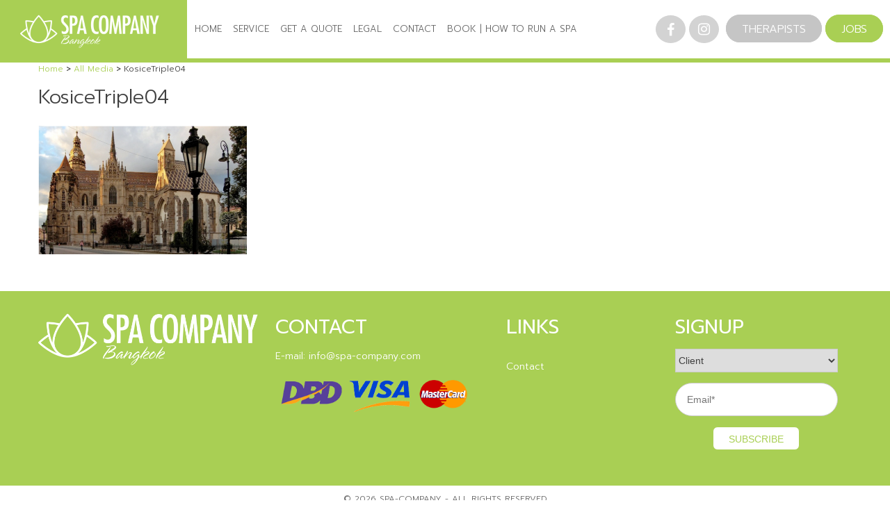

--- FILE ---
content_type: text/html; charset=UTF-8
request_url: https://spa-company.com/jobs/kristina-slovakia/screenshot-2017-11-20-11-41-20/
body_size: 17579
content:
<!DOCTYPE html>
<html lang="en-US">
  <head>
    <meta charset="utf-8">
    <meta name="viewport" content="width=device-width initial-scale=1.0 maximum-scale=1.0" />
    <link rel="profile" href="https://gmpg.org/xfn/11">
    <link rel="pingback" href="https://spa-company.com/xmlrpc.php">
	  <!-- Google Tag Manager -->
<script>(function(w,d,s,l,i){w[l]=w[l]||[];w[l].push({'gtm.start':
new Date().getTime(),event:'gtm.js'});var f=d.getElementsByTagName(s)[0],
j=d.createElement(s),dl=l!='dataLayer'?'&l='+l:'';j.async=true;j.src=
'https://www.googletagmanager.com/gtm.js?id='+i+dl;f.parentNode.insertBefore(j,f);
})(window,document,'script','dataLayer','GTM-MH93ZWD');</script>
<!-- End Google Tag Manager -->
    <meta name='robots' content='index, follow, max-image-preview:large, max-snippet:-1, max-video-preview:-1' />
	<style>img:is([sizes="auto" i], [sizes^="auto," i]) { contain-intrinsic-size: 3000px 1500px }</style>
	
	<!-- This site is optimized with the Yoast SEO plugin v26.7 - https://yoast.com/wordpress/plugins/seo/ -->
	<title>KosiceTriple04 - Spa Company</title>
	<link rel="canonical" href="https://spa-company.com/jobs/kristina-slovakia/screenshot-2017-11-20-11-41-20/" />
	<meta property="og:locale" content="en_US" />
	<meta property="og:type" content="article" />
	<meta property="og:title" content="KosiceTriple04 - Spa Company" />
	<meta property="og:url" content="https://spa-company.com/jobs/kristina-slovakia/screenshot-2017-11-20-11-41-20/" />
	<meta property="og:site_name" content="Spa Company" />
	<meta property="article:publisher" content="https://www.facebook.com/spacompany/" />
	<meta property="article:modified_time" content="2017-11-20T04:43:12+00:00" />
	<meta property="og:image" content="https://spa-company.com/jobs/kristina-slovakia/screenshot-2017-11-20-11-41-20" />
	<meta property="og:image:width" content="1024" />
	<meta property="og:image:height" content="630" />
	<meta property="og:image:type" content="image/png" />
	<meta name="twitter:card" content="summary_large_image" />
	<script type="application/ld+json" class="yoast-schema-graph">{"@context":"https://schema.org","@graph":[{"@type":"WebPage","@id":"https://spa-company.com/jobs/kristina-slovakia/screenshot-2017-11-20-11-41-20/","url":"https://spa-company.com/jobs/kristina-slovakia/screenshot-2017-11-20-11-41-20/","name":"KosiceTriple04 - Spa Company","isPartOf":{"@id":"https://spa-company.com/#website"},"primaryImageOfPage":{"@id":"https://spa-company.com/jobs/kristina-slovakia/screenshot-2017-11-20-11-41-20/#primaryimage"},"image":{"@id":"https://spa-company.com/jobs/kristina-slovakia/screenshot-2017-11-20-11-41-20/#primaryimage"},"thumbnailUrl":"https://spa-company.com/wp-content/uploads/2017/11/Screenshot-2017-11-20-11.41.20.png","datePublished":"2017-11-20T04:42:51+00:00","dateModified":"2017-11-20T04:43:12+00:00","breadcrumb":{"@id":"https://spa-company.com/jobs/kristina-slovakia/screenshot-2017-11-20-11-41-20/#breadcrumb"},"inLanguage":"en-US","potentialAction":[{"@type":"ReadAction","target":["https://spa-company.com/jobs/kristina-slovakia/screenshot-2017-11-20-11-41-20/"]}]},{"@type":"ImageObject","inLanguage":"en-US","@id":"https://spa-company.com/jobs/kristina-slovakia/screenshot-2017-11-20-11-41-20/#primaryimage","url":"https://spa-company.com/wp-content/uploads/2017/11/Screenshot-2017-11-20-11.41.20.png","contentUrl":"https://spa-company.com/wp-content/uploads/2017/11/Screenshot-2017-11-20-11.41.20.png","width":"1490","height":"916"},{"@type":"BreadcrumbList","@id":"https://spa-company.com/jobs/kristina-slovakia/screenshot-2017-11-20-11-41-20/#breadcrumb","itemListElement":[{"@type":"ListItem","position":1,"name":"Home","item":"https://spa-company.com/"},{"@type":"ListItem","position":2,"name":"Slovakia: East Region, fitness centre (total salary 31.000 +tips)","item":"https://spa-company.com/jobs/kristina-slovakia/"},{"@type":"ListItem","position":3,"name":"KosiceTriple04"}]},{"@type":"WebSite","@id":"https://spa-company.com/#website","url":"https://spa-company.com/","name":"Spa Company","description":"Find the best Thai therapists","publisher":{"@id":"https://spa-company.com/#organization"},"potentialAction":[{"@type":"SearchAction","target":{"@type":"EntryPoint","urlTemplate":"https://spa-company.com/?s={search_term_string}"},"query-input":{"@type":"PropertyValueSpecification","valueRequired":true,"valueName":"search_term_string"}}],"inLanguage":"en-US"},{"@type":"Organization","@id":"https://spa-company.com/#organization","name":"Spa Company Bangkok","url":"https://spa-company.com/","logo":{"@type":"ImageObject","inLanguage":"en-US","@id":"https://spa-company.com/#/schema/logo/image/","url":"https://spa-company.com/wp-content/uploads/2016/12/spa-logo.png","contentUrl":"https://spa-company.com/wp-content/uploads/2016/12/spa-logo.png","width":600,"height":150,"caption":"Spa Company Bangkok"},"image":{"@id":"https://spa-company.com/#/schema/logo/image/"},"sameAs":["https://www.facebook.com/spacompany/"]}]}</script>
	<!-- / Yoast SEO plugin. -->


<link rel='dns-prefetch' href='//fonts.googleapis.com' />
<link rel="alternate" type="application/rss+xml" title="Spa Company &raquo; Feed" href="https://spa-company.com/feed/" />
<script type="text/javascript">
/* <![CDATA[ */
window._wpemojiSettings = {"baseUrl":"https:\/\/s.w.org\/images\/core\/emoji\/16.0.1\/72x72\/","ext":".png","svgUrl":"https:\/\/s.w.org\/images\/core\/emoji\/16.0.1\/svg\/","svgExt":".svg","source":{"concatemoji":"https:\/\/spa-company.com\/wp-includes\/js\/wp-emoji-release.min.js?ver=6.8.3"}};
/*! This file is auto-generated */
!function(s,n){var o,i,e;function c(e){try{var t={supportTests:e,timestamp:(new Date).valueOf()};sessionStorage.setItem(o,JSON.stringify(t))}catch(e){}}function p(e,t,n){e.clearRect(0,0,e.canvas.width,e.canvas.height),e.fillText(t,0,0);var t=new Uint32Array(e.getImageData(0,0,e.canvas.width,e.canvas.height).data),a=(e.clearRect(0,0,e.canvas.width,e.canvas.height),e.fillText(n,0,0),new Uint32Array(e.getImageData(0,0,e.canvas.width,e.canvas.height).data));return t.every(function(e,t){return e===a[t]})}function u(e,t){e.clearRect(0,0,e.canvas.width,e.canvas.height),e.fillText(t,0,0);for(var n=e.getImageData(16,16,1,1),a=0;a<n.data.length;a++)if(0!==n.data[a])return!1;return!0}function f(e,t,n,a){switch(t){case"flag":return n(e,"\ud83c\udff3\ufe0f\u200d\u26a7\ufe0f","\ud83c\udff3\ufe0f\u200b\u26a7\ufe0f")?!1:!n(e,"\ud83c\udde8\ud83c\uddf6","\ud83c\udde8\u200b\ud83c\uddf6")&&!n(e,"\ud83c\udff4\udb40\udc67\udb40\udc62\udb40\udc65\udb40\udc6e\udb40\udc67\udb40\udc7f","\ud83c\udff4\u200b\udb40\udc67\u200b\udb40\udc62\u200b\udb40\udc65\u200b\udb40\udc6e\u200b\udb40\udc67\u200b\udb40\udc7f");case"emoji":return!a(e,"\ud83e\udedf")}return!1}function g(e,t,n,a){var r="undefined"!=typeof WorkerGlobalScope&&self instanceof WorkerGlobalScope?new OffscreenCanvas(300,150):s.createElement("canvas"),o=r.getContext("2d",{willReadFrequently:!0}),i=(o.textBaseline="top",o.font="600 32px Arial",{});return e.forEach(function(e){i[e]=t(o,e,n,a)}),i}function t(e){var t=s.createElement("script");t.src=e,t.defer=!0,s.head.appendChild(t)}"undefined"!=typeof Promise&&(o="wpEmojiSettingsSupports",i=["flag","emoji"],n.supports={everything:!0,everythingExceptFlag:!0},e=new Promise(function(e){s.addEventListener("DOMContentLoaded",e,{once:!0})}),new Promise(function(t){var n=function(){try{var e=JSON.parse(sessionStorage.getItem(o));if("object"==typeof e&&"number"==typeof e.timestamp&&(new Date).valueOf()<e.timestamp+604800&&"object"==typeof e.supportTests)return e.supportTests}catch(e){}return null}();if(!n){if("undefined"!=typeof Worker&&"undefined"!=typeof OffscreenCanvas&&"undefined"!=typeof URL&&URL.createObjectURL&&"undefined"!=typeof Blob)try{var e="postMessage("+g.toString()+"("+[JSON.stringify(i),f.toString(),p.toString(),u.toString()].join(",")+"));",a=new Blob([e],{type:"text/javascript"}),r=new Worker(URL.createObjectURL(a),{name:"wpTestEmojiSupports"});return void(r.onmessage=function(e){c(n=e.data),r.terminate(),t(n)})}catch(e){}c(n=g(i,f,p,u))}t(n)}).then(function(e){for(var t in e)n.supports[t]=e[t],n.supports.everything=n.supports.everything&&n.supports[t],"flag"!==t&&(n.supports.everythingExceptFlag=n.supports.everythingExceptFlag&&n.supports[t]);n.supports.everythingExceptFlag=n.supports.everythingExceptFlag&&!n.supports.flag,n.DOMReady=!1,n.readyCallback=function(){n.DOMReady=!0}}).then(function(){return e}).then(function(){var e;n.supports.everything||(n.readyCallback(),(e=n.source||{}).concatemoji?t(e.concatemoji):e.wpemoji&&e.twemoji&&(t(e.twemoji),t(e.wpemoji)))}))}((window,document),window._wpemojiSettings);
/* ]]> */
</script>
		
	<link rel='stylesheet' id='dashicons-css' href='https://spa-company.com/wp-includes/css/dashicons.min.css?ver=6.8.3' type='text/css' media='all' />
<link rel='stylesheet' id='menu-icons-extra-css' href='https://spa-company.com/wp-content/plugins/menu-icons/css/extra.min.css?ver=0.13.2' type='text/css' media='all' />
<style id='wp-emoji-styles-inline-css' type='text/css'>

	img.wp-smiley, img.emoji {
		display: inline !important;
		border: none !important;
		box-shadow: none !important;
		height: 1em !important;
		width: 1em !important;
		margin: 0 0.07em !important;
		vertical-align: -0.1em !important;
		background: none !important;
		padding: 0 !important;
	}
</style>
<link rel='stylesheet' id='wp-block-library-css' href='https://spa-company.com/wp-includes/css/dist/block-library/style.min.css?ver=6.8.3' type='text/css' media='all' />
<style id='classic-theme-styles-inline-css' type='text/css'>
/*! This file is auto-generated */
.wp-block-button__link{color:#fff;background-color:#32373c;border-radius:9999px;box-shadow:none;text-decoration:none;padding:calc(.667em + 2px) calc(1.333em + 2px);font-size:1.125em}.wp-block-file__button{background:#32373c;color:#fff;text-decoration:none}
</style>
<style id='global-styles-inline-css' type='text/css'>
:root{--wp--preset--aspect-ratio--square: 1;--wp--preset--aspect-ratio--4-3: 4/3;--wp--preset--aspect-ratio--3-4: 3/4;--wp--preset--aspect-ratio--3-2: 3/2;--wp--preset--aspect-ratio--2-3: 2/3;--wp--preset--aspect-ratio--16-9: 16/9;--wp--preset--aspect-ratio--9-16: 9/16;--wp--preset--color--black: #000000;--wp--preset--color--cyan-bluish-gray: #abb8c3;--wp--preset--color--white: #ffffff;--wp--preset--color--pale-pink: #f78da7;--wp--preset--color--vivid-red: #cf2e2e;--wp--preset--color--luminous-vivid-orange: #ff6900;--wp--preset--color--luminous-vivid-amber: #fcb900;--wp--preset--color--light-green-cyan: #7bdcb5;--wp--preset--color--vivid-green-cyan: #00d084;--wp--preset--color--pale-cyan-blue: #8ed1fc;--wp--preset--color--vivid-cyan-blue: #0693e3;--wp--preset--color--vivid-purple: #9b51e0;--wp--preset--gradient--vivid-cyan-blue-to-vivid-purple: linear-gradient(135deg,rgba(6,147,227,1) 0%,rgb(155,81,224) 100%);--wp--preset--gradient--light-green-cyan-to-vivid-green-cyan: linear-gradient(135deg,rgb(122,220,180) 0%,rgb(0,208,130) 100%);--wp--preset--gradient--luminous-vivid-amber-to-luminous-vivid-orange: linear-gradient(135deg,rgba(252,185,0,1) 0%,rgba(255,105,0,1) 100%);--wp--preset--gradient--luminous-vivid-orange-to-vivid-red: linear-gradient(135deg,rgba(255,105,0,1) 0%,rgb(207,46,46) 100%);--wp--preset--gradient--very-light-gray-to-cyan-bluish-gray: linear-gradient(135deg,rgb(238,238,238) 0%,rgb(169,184,195) 100%);--wp--preset--gradient--cool-to-warm-spectrum: linear-gradient(135deg,rgb(74,234,220) 0%,rgb(151,120,209) 20%,rgb(207,42,186) 40%,rgb(238,44,130) 60%,rgb(251,105,98) 80%,rgb(254,248,76) 100%);--wp--preset--gradient--blush-light-purple: linear-gradient(135deg,rgb(255,206,236) 0%,rgb(152,150,240) 100%);--wp--preset--gradient--blush-bordeaux: linear-gradient(135deg,rgb(254,205,165) 0%,rgb(254,45,45) 50%,rgb(107,0,62) 100%);--wp--preset--gradient--luminous-dusk: linear-gradient(135deg,rgb(255,203,112) 0%,rgb(199,81,192) 50%,rgb(65,88,208) 100%);--wp--preset--gradient--pale-ocean: linear-gradient(135deg,rgb(255,245,203) 0%,rgb(182,227,212) 50%,rgb(51,167,181) 100%);--wp--preset--gradient--electric-grass: linear-gradient(135deg,rgb(202,248,128) 0%,rgb(113,206,126) 100%);--wp--preset--gradient--midnight: linear-gradient(135deg,rgb(2,3,129) 0%,rgb(40,116,252) 100%);--wp--preset--font-size--small: 13px;--wp--preset--font-size--medium: 20px;--wp--preset--font-size--large: 36px;--wp--preset--font-size--x-large: 42px;--wp--preset--spacing--20: 0.44rem;--wp--preset--spacing--30: 0.67rem;--wp--preset--spacing--40: 1rem;--wp--preset--spacing--50: 1.5rem;--wp--preset--spacing--60: 2.25rem;--wp--preset--spacing--70: 3.38rem;--wp--preset--spacing--80: 5.06rem;--wp--preset--shadow--natural: 6px 6px 9px rgba(0, 0, 0, 0.2);--wp--preset--shadow--deep: 12px 12px 50px rgba(0, 0, 0, 0.4);--wp--preset--shadow--sharp: 6px 6px 0px rgba(0, 0, 0, 0.2);--wp--preset--shadow--outlined: 6px 6px 0px -3px rgba(255, 255, 255, 1), 6px 6px rgba(0, 0, 0, 1);--wp--preset--shadow--crisp: 6px 6px 0px rgba(0, 0, 0, 1);}:where(.is-layout-flex){gap: 0.5em;}:where(.is-layout-grid){gap: 0.5em;}body .is-layout-flex{display: flex;}.is-layout-flex{flex-wrap: wrap;align-items: center;}.is-layout-flex > :is(*, div){margin: 0;}body .is-layout-grid{display: grid;}.is-layout-grid > :is(*, div){margin: 0;}:where(.wp-block-columns.is-layout-flex){gap: 2em;}:where(.wp-block-columns.is-layout-grid){gap: 2em;}:where(.wp-block-post-template.is-layout-flex){gap: 1.25em;}:where(.wp-block-post-template.is-layout-grid){gap: 1.25em;}.has-black-color{color: var(--wp--preset--color--black) !important;}.has-cyan-bluish-gray-color{color: var(--wp--preset--color--cyan-bluish-gray) !important;}.has-white-color{color: var(--wp--preset--color--white) !important;}.has-pale-pink-color{color: var(--wp--preset--color--pale-pink) !important;}.has-vivid-red-color{color: var(--wp--preset--color--vivid-red) !important;}.has-luminous-vivid-orange-color{color: var(--wp--preset--color--luminous-vivid-orange) !important;}.has-luminous-vivid-amber-color{color: var(--wp--preset--color--luminous-vivid-amber) !important;}.has-light-green-cyan-color{color: var(--wp--preset--color--light-green-cyan) !important;}.has-vivid-green-cyan-color{color: var(--wp--preset--color--vivid-green-cyan) !important;}.has-pale-cyan-blue-color{color: var(--wp--preset--color--pale-cyan-blue) !important;}.has-vivid-cyan-blue-color{color: var(--wp--preset--color--vivid-cyan-blue) !important;}.has-vivid-purple-color{color: var(--wp--preset--color--vivid-purple) !important;}.has-black-background-color{background-color: var(--wp--preset--color--black) !important;}.has-cyan-bluish-gray-background-color{background-color: var(--wp--preset--color--cyan-bluish-gray) !important;}.has-white-background-color{background-color: var(--wp--preset--color--white) !important;}.has-pale-pink-background-color{background-color: var(--wp--preset--color--pale-pink) !important;}.has-vivid-red-background-color{background-color: var(--wp--preset--color--vivid-red) !important;}.has-luminous-vivid-orange-background-color{background-color: var(--wp--preset--color--luminous-vivid-orange) !important;}.has-luminous-vivid-amber-background-color{background-color: var(--wp--preset--color--luminous-vivid-amber) !important;}.has-light-green-cyan-background-color{background-color: var(--wp--preset--color--light-green-cyan) !important;}.has-vivid-green-cyan-background-color{background-color: var(--wp--preset--color--vivid-green-cyan) !important;}.has-pale-cyan-blue-background-color{background-color: var(--wp--preset--color--pale-cyan-blue) !important;}.has-vivid-cyan-blue-background-color{background-color: var(--wp--preset--color--vivid-cyan-blue) !important;}.has-vivid-purple-background-color{background-color: var(--wp--preset--color--vivid-purple) !important;}.has-black-border-color{border-color: var(--wp--preset--color--black) !important;}.has-cyan-bluish-gray-border-color{border-color: var(--wp--preset--color--cyan-bluish-gray) !important;}.has-white-border-color{border-color: var(--wp--preset--color--white) !important;}.has-pale-pink-border-color{border-color: var(--wp--preset--color--pale-pink) !important;}.has-vivid-red-border-color{border-color: var(--wp--preset--color--vivid-red) !important;}.has-luminous-vivid-orange-border-color{border-color: var(--wp--preset--color--luminous-vivid-orange) !important;}.has-luminous-vivid-amber-border-color{border-color: var(--wp--preset--color--luminous-vivid-amber) !important;}.has-light-green-cyan-border-color{border-color: var(--wp--preset--color--light-green-cyan) !important;}.has-vivid-green-cyan-border-color{border-color: var(--wp--preset--color--vivid-green-cyan) !important;}.has-pale-cyan-blue-border-color{border-color: var(--wp--preset--color--pale-cyan-blue) !important;}.has-vivid-cyan-blue-border-color{border-color: var(--wp--preset--color--vivid-cyan-blue) !important;}.has-vivid-purple-border-color{border-color: var(--wp--preset--color--vivid-purple) !important;}.has-vivid-cyan-blue-to-vivid-purple-gradient-background{background: var(--wp--preset--gradient--vivid-cyan-blue-to-vivid-purple) !important;}.has-light-green-cyan-to-vivid-green-cyan-gradient-background{background: var(--wp--preset--gradient--light-green-cyan-to-vivid-green-cyan) !important;}.has-luminous-vivid-amber-to-luminous-vivid-orange-gradient-background{background: var(--wp--preset--gradient--luminous-vivid-amber-to-luminous-vivid-orange) !important;}.has-luminous-vivid-orange-to-vivid-red-gradient-background{background: var(--wp--preset--gradient--luminous-vivid-orange-to-vivid-red) !important;}.has-very-light-gray-to-cyan-bluish-gray-gradient-background{background: var(--wp--preset--gradient--very-light-gray-to-cyan-bluish-gray) !important;}.has-cool-to-warm-spectrum-gradient-background{background: var(--wp--preset--gradient--cool-to-warm-spectrum) !important;}.has-blush-light-purple-gradient-background{background: var(--wp--preset--gradient--blush-light-purple) !important;}.has-blush-bordeaux-gradient-background{background: var(--wp--preset--gradient--blush-bordeaux) !important;}.has-luminous-dusk-gradient-background{background: var(--wp--preset--gradient--luminous-dusk) !important;}.has-pale-ocean-gradient-background{background: var(--wp--preset--gradient--pale-ocean) !important;}.has-electric-grass-gradient-background{background: var(--wp--preset--gradient--electric-grass) !important;}.has-midnight-gradient-background{background: var(--wp--preset--gradient--midnight) !important;}.has-small-font-size{font-size: var(--wp--preset--font-size--small) !important;}.has-medium-font-size{font-size: var(--wp--preset--font-size--medium) !important;}.has-large-font-size{font-size: var(--wp--preset--font-size--large) !important;}.has-x-large-font-size{font-size: var(--wp--preset--font-size--x-large) !important;}
:where(.wp-block-post-template.is-layout-flex){gap: 1.25em;}:where(.wp-block-post-template.is-layout-grid){gap: 1.25em;}
:where(.wp-block-columns.is-layout-flex){gap: 2em;}:where(.wp-block-columns.is-layout-grid){gap: 2em;}
:root :where(.wp-block-pullquote){font-size: 1.5em;line-height: 1.6;}
</style>
<link rel='stylesheet' id='prefix-style-css' href='https://spa-company.com/wp-content/plugins/language-icons-flags-switcher/style.css?ver=6.8.3' type='text/css' media='all' />
<link rel='stylesheet' id='woocommerce-layout-css' href='https://spa-company.com/wp-content/plugins/woocommerce/assets/css/woocommerce-layout.css?ver=10.4.3' type='text/css' media='all' />
<link rel='stylesheet' id='woocommerce-smallscreen-css' href='https://spa-company.com/wp-content/plugins/woocommerce/assets/css/woocommerce-smallscreen.css?ver=10.4.3' type='text/css' media='only screen and (max-width: 768px)' />
<link rel='stylesheet' id='woocommerce-general-css' href='https://spa-company.com/wp-content/plugins/woocommerce/assets/css/woocommerce.css?ver=10.4.3' type='text/css' media='all' />
<style id='woocommerce-inline-inline-css' type='text/css'>
.woocommerce form .form-row .required { visibility: visible; }
</style>
<link rel='stylesheet' id='ppress-frontend-css' href='https://spa-company.com/wp-content/plugins/wp-user-avatar/assets/css/frontend.min.css?ver=4.16.8' type='text/css' media='all' />
<link rel='stylesheet' id='ppress-flatpickr-css' href='https://spa-company.com/wp-content/plugins/wp-user-avatar/assets/flatpickr/flatpickr.min.css?ver=4.16.8' type='text/css' media='all' />
<link rel='stylesheet' id='ppress-select2-css' href='https://spa-company.com/wp-content/plugins/wp-user-avatar/assets/select2/select2.min.css?ver=6.8.3' type='text/css' media='all' />
<link rel='stylesheet' id='wc-deposits-frontend-css' href='https://spa-company.com/wp-content/plugins/woocommerce-deposits/assets/css/frontend.css?ver=2.1.2' type='text/css' media='all' />
<link rel='stylesheet' id='parent-style-css' href='https://spa-company.com/wp-content/themes/mb-pro/style.css?ver=6.8.3' type='text/css' media='all' />
<link rel='stylesheet' id='js_composer_front-css' href='https://spa-company.com/wp-content/plugins/js_composer/assets/css/js_composer.min.css?ver=6.10.0' type='text/css' media='all' />
<link rel='stylesheet' id='prompt-css' href='https://fonts.googleapis.com/css?family=Prompt%3A200%2C300%2C400%2C400i%2C700&#038;ver=6.8.3' type='text/css' media='all' />
<link rel='stylesheet' id='pe-icon-css' href='https://spa-company.com/wp-content/themes/mb-pro-child/icon/pe-icon/pe-icon-7-stroke/css/pe-icon-7-stroke.css?ver=1.1' type='text/css' media='all' />
<link rel='stylesheet' id='pe-icon-helper-css' href='https://spa-company.com/wp-content/themes/mb-pro-child/icon/pe-icon/pe-icon-7-stroke/css/helper.css?ver=1.1' type='text/css' media='all' />
<link rel='stylesheet' id='mm_menu-css' href='https://spa-company.com/wp-content/themes/mb-pro-child/css/jquery.mmenu.all.css?ver=1.1' type='text/css' media='all' />
<link rel='stylesheet' id='swipebox_css-css' href='https://spa-company.com/wp-content/themes/mb-pro-child/css/swipebox.min.css?ver=1.1' type='text/css' media='all' />
<link rel='stylesheet' id='niceselect-css' href='https://spa-company.com/wp-content/themes/mb-pro-child/css/nice-select.css?ver=1.1' type='text/css' media='all' />
<link rel='stylesheet' id='mb_tooltip_css-css' href='https://spa-company.com/wp-content/themes/mb-pro-child/css/tooltipster.bundle.min.css?ver=1.1' type='text/css' media='all' />
<link rel='stylesheet' id='font-awesome-css' href='https://spa-company.com/wp-content/plugins/elementor/assets/lib/font-awesome/css/font-awesome.min.css?ver=4.7.0' type='text/css' media='all' />
<link rel='stylesheet' id='mb_intTelInput-style-css' href='https://spa-company.com/wp-content/plugins/mb-custom-registration/css/intlTelInput.css?ver=6.8.3' type='text/css' media='all' />
<link rel='stylesheet' id='mb_job_pop-css' href='https://spa-company.com/wp-content/themes/mb-pro-child/css/magnific-popup.css?ver=6.8.3' type='text/css' media='all' />
<link rel='stylesheet' id='child-style-css' href='https://spa-company.com/wp-content/themes/mb-pro-child/style.css?ver=6.8.3' type='text/css' media='all' />
<link rel='stylesheet' id='mb-pro-style-css' href='https://spa-company.com/wp-content/themes/mb-pro-child/style.css?ver=6.8.3' type='text/css' media='all' />
<link rel='stylesheet' id='predtr-css' href='https://spa-company.com/wp-content/themes/mb-pro-child/predtr/predtr.css?ver=1901192026' type='text/css' media='all' />
<link rel='stylesheet' id='wp-paginate-css' href='https://spa-company.com/wp-content/plugins/wp-paginate/css/wp-paginate.css?ver=2.2.4' type='text/css' media='screen' />
<script type="text/javascript" src="https://spa-company.com/wp-includes/js/jquery/jquery.min.js?ver=3.7.1" id="jquery-core-js"></script>
<script type="text/javascript" src="https://spa-company.com/wp-includes/js/jquery/jquery-migrate.min.js?ver=3.4.1" id="jquery-migrate-js"></script>
<script type="text/javascript" src="https://spa-company.com/wp-content/plugins/woocommerce/assets/js/jquery-blockui/jquery.blockUI.min.js?ver=2.7.0-wc.10.4.3" id="wc-jquery-blockui-js" defer="defer" data-wp-strategy="defer"></script>
<script type="text/javascript" src="https://spa-company.com/wp-content/plugins/woocommerce/assets/js/js-cookie/js.cookie.min.js?ver=2.1.4-wc.10.4.3" id="wc-js-cookie-js" defer="defer" data-wp-strategy="defer"></script>
<script type="text/javascript" id="woocommerce-js-extra">
/* <![CDATA[ */
var woocommerce_params = {"ajax_url":"\/wp-admin\/admin-ajax.php","wc_ajax_url":"\/?wc-ajax=%%endpoint%%","i18n_password_show":"Show password","i18n_password_hide":"Hide password"};
/* ]]> */
</script>
<script type="text/javascript" src="https://spa-company.com/wp-content/plugins/woocommerce/assets/js/frontend/woocommerce.min.js?ver=10.4.3" id="woocommerce-js" defer="defer" data-wp-strategy="defer"></script>
<script type="text/javascript" src="https://spa-company.com/wp-content/plugins/wp-user-avatar/assets/flatpickr/flatpickr.min.js?ver=4.16.8" id="ppress-flatpickr-js"></script>
<script type="text/javascript" src="https://spa-company.com/wp-content/plugins/wp-user-avatar/assets/select2/select2.min.js?ver=4.16.8" id="ppress-select2-js"></script>
<link rel="https://api.w.org/" href="https://spa-company.com/wp-json/" /><link rel="alternate" title="JSON" type="application/json" href="https://spa-company.com/wp-json/wp/v2/media/3126" /><link rel="EditURI" type="application/rsd+xml" title="RSD" href="https://spa-company.com/xmlrpc.php?rsd" />
<meta name="generator" content="WordPress 6.8.3" />
<meta name="generator" content="WooCommerce 10.4.3" />
<link rel='shortlink' href='https://spa-company.com/?p=3126' />
<link rel="alternate" title="oEmbed (JSON)" type="application/json+oembed" href="https://spa-company.com/wp-json/oembed/1.0/embed?url=https%3A%2F%2Fspa-company.com%2Fjobs%2Fkristina-slovakia%2Fscreenshot-2017-11-20-11-41-20%2F" />
<link rel="alternate" title="oEmbed (XML)" type="text/xml+oembed" href="https://spa-company.com/wp-json/oembed/1.0/embed?url=https%3A%2F%2Fspa-company.com%2Fjobs%2Fkristina-slovakia%2Fscreenshot-2017-11-20-11-41-20%2F&#038;format=xml" />
<link rel="apple-touch-icon" sizes="180x180" href="/wp-content/uploads/fbrfg/apple-touch-icon.png">
<link rel="icon" type="image/png" href="/wp-content/uploads/fbrfg/favicon-32x32.png" sizes="32x32">
<link rel="icon" type="image/png" href="/wp-content/uploads/fbrfg/favicon-16x16.png" sizes="16x16">
<link rel="manifest" href="/wp-content/uploads/fbrfg/manifest.json">
<link rel="mask-icon" href="/wp-content/uploads/fbrfg/safari-pinned-tab.svg" color="#5bbad5">
<link rel="shortcut icon" href="/wp-content/uploads/fbrfg/favicon.ico">
<meta name="msapplication-config" content="/wp-content/uploads/fbrfg/browserconfig.xml">
<meta name="theme-color" content="#ffffff">	<noscript><style>.woocommerce-product-gallery{ opacity: 1 !important; }</style></noscript>
	<meta name="generator" content="Powered by WPBakery Page Builder - drag and drop page builder for WordPress."/>
<meta name="generator" content="Powered by Slider Revolution 6.6.8 - responsive, Mobile-Friendly Slider Plugin for WordPress with comfortable drag and drop interface." />
<script>function setREVStartSize(e){
			//window.requestAnimationFrame(function() {
				window.RSIW = window.RSIW===undefined ? window.innerWidth : window.RSIW;
				window.RSIH = window.RSIH===undefined ? window.innerHeight : window.RSIH;
				try {
					var pw = document.getElementById(e.c).parentNode.offsetWidth,
						newh;
					pw = pw===0 || isNaN(pw) || (e.l=="fullwidth" || e.layout=="fullwidth") ? window.RSIW : pw;
					e.tabw = e.tabw===undefined ? 0 : parseInt(e.tabw);
					e.thumbw = e.thumbw===undefined ? 0 : parseInt(e.thumbw);
					e.tabh = e.tabh===undefined ? 0 : parseInt(e.tabh);
					e.thumbh = e.thumbh===undefined ? 0 : parseInt(e.thumbh);
					e.tabhide = e.tabhide===undefined ? 0 : parseInt(e.tabhide);
					e.thumbhide = e.thumbhide===undefined ? 0 : parseInt(e.thumbhide);
					e.mh = e.mh===undefined || e.mh=="" || e.mh==="auto" ? 0 : parseInt(e.mh,0);
					if(e.layout==="fullscreen" || e.l==="fullscreen")
						newh = Math.max(e.mh,window.RSIH);
					else{
						e.gw = Array.isArray(e.gw) ? e.gw : [e.gw];
						for (var i in e.rl) if (e.gw[i]===undefined || e.gw[i]===0) e.gw[i] = e.gw[i-1];
						e.gh = e.el===undefined || e.el==="" || (Array.isArray(e.el) && e.el.length==0)? e.gh : e.el;
						e.gh = Array.isArray(e.gh) ? e.gh : [e.gh];
						for (var i in e.rl) if (e.gh[i]===undefined || e.gh[i]===0) e.gh[i] = e.gh[i-1];
											
						var nl = new Array(e.rl.length),
							ix = 0,
							sl;
						e.tabw = e.tabhide>=pw ? 0 : e.tabw;
						e.thumbw = e.thumbhide>=pw ? 0 : e.thumbw;
						e.tabh = e.tabhide>=pw ? 0 : e.tabh;
						e.thumbh = e.thumbhide>=pw ? 0 : e.thumbh;
						for (var i in e.rl) nl[i] = e.rl[i]<window.RSIW ? 0 : e.rl[i];
						sl = nl[0];
						for (var i in nl) if (sl>nl[i] && nl[i]>0) { sl = nl[i]; ix=i;}
						var m = pw>(e.gw[ix]+e.tabw+e.thumbw) ? 1 : (pw-(e.tabw+e.thumbw)) / (e.gw[ix]);
						newh =  (e.gh[ix] * m) + (e.tabh + e.thumbh);
					}
					var el = document.getElementById(e.c);
					if (el!==null && el) el.style.height = newh+"px";
					el = document.getElementById(e.c+"_wrapper");
					if (el!==null && el) {
						el.style.height = newh+"px";
						el.style.display = "block";
					}
				} catch(e){
					console.log("Failure at Presize of Slider:" + e)
				}
			//});
		  };</script>
		<style type="text/css" id="wp-custom-css">
			@media screen and (min-width: 1301px) {
	.mb_menu_desktop_panel .mb_menu_desktop li {
    float: left;
    padding: 18px 15px;
    line-height: 1.4;
}
}
.post-type-archive-job #content {
	padding-bottom: 40px;
}
.post-type-archive-job .mb_top_images {
	margin-bottom: 20px;
}
article#post-7188 .vc_empty_space {
    display: none;
}
article#post-7188 .vc_toggle_content{
	padding:0 20px;
}
.mbPageTrpRateInfo {
    display: inline-block;
    width: 20px;
}
article#post-7188 .vc_toggle {
    padding: 10px !important;
}
article#post-7188 .vc_toggle  .vc_toggle_title h4{
	font-weight:500;
}
article#post-7188 .vc_toggle  .vc_toggle_title i{
display:none;
}
article#post-7188 .vc_toggle{
	position:relative;
}
article#post-7188 .vc_toggle:not(.vc_toggle_active) .vc_toggle_title:before {
	background-image:url(/wp-content/uploads/2022/12/plus-icon.png);
}
article#post-7188 .vc_toggle.vc_toggle_active .vc_toggle_title:before {
	background-image:url(/wp-content/uploads/2022/12/minus-icon.png);
}
article#post-7188 .vc_toggle.vc_toggle_active .vc_toggle_title:before,article#post-7188 .vc_toggle .vc_toggle_title:before{
	content:'';
	left: 2px;
	top:3px;
	position: absolute;
  width: 15px;
  height: 15px;
	background-position:center;
	background-repeat:no-repeat;
		background-size:cover;
}
article#post-7188 .vc_row.wpb_row.vc_row-fluid:nth-child(3) .wpb_column.vc_column_container.vc_col-sm-4 {
    margin-top: 30px;
}
a#slider-1-slide-1-layer-27,a#slider-2-slide-6-layer-27,a#slider-7-slide-11-layer-27,a#slider-8-slide-12-layer-27 {
    display: flex !important;
    flex-wrap: nowrap;
    justify-content: center;
    align-items: center;
	    padding-top: 0px !important;
}

span.title-caption {
    display: block;
}
span.title-caption{
	font-size:12px;
	    text-align: center !important;
}
a#slider-7-slide-11-layer-27 .mb_login{
	font-size:18px;
}
body .gform_wrapper .percentbar_blue {
    background-color: #a8d14a !important;
    color: #FFF;
}
.gform_wrapper .gf_progressbar {
    padding: 10px;
    position: relative;
    background-color: rgba(0,0,0,.1);
    -moz-border-radius: 25px;
    -webkit-border-radius: 25px;
    border-radius: 25px;
    -webkit-box-shadow: inset 0 0 1px 1px rgb(0 0 0 / 5%);
    -moz-box-shadow: inset 0 0 1px 1px rgba(0,0,0,.05);
    box-shadow: inset 0 0 1px 1px rgb(0 0 0 / 5%);
    width: 100%;
}
.gform_wrapper .gf_progressbar_percentage {
    height: 24px;
    text-align: right;
    font-family: helvetica,arial,sans-serif;
    font-size: 13px!important;
    text-shadow: 0 1px 1px rgb(0 0 0 / 50%);
    z-index: 999;
    vertical-align: middle;
    background: repeating-linear-gradient(-45deg,rgba(0,0,0,0),rgba(0,0,0,0) 10px,rgba(0,0,0,.1) 10px,rgba(0,0,0,.1) 20px),linear-gradient(to bottom,rgba(0,0,0,0),rgba(0,0,0,.3));
    border-radius: 20px 4px 4px 20px;
}
.gform_wrapper .gf_progressbar:after {
    display: block;
    width: 100%;
    z-index: 990;
    height: 24px;
    margin-top: -24px;
    background-color: rgba(0,0,0,.1);
    -webkit-box-shadow: inset 0 0 2px 2px rgb(0 0 0 / 5%);
    -moz-box-shadow: inset 0 0 2px 2px rgba(0,0,0,.05);
    box-shadow: inset 0 0 2px 2px rgb(0 0 0 / 5%);
    border-radius: 20px;
}
@media only screen and (min-width: 641px){
.gform_wrapper .gf_progressbar {
    width: calc(100% - 16px);
}
}

		</style>
		<noscript><style> .wpb_animate_when_almost_visible { opacity: 1; }</style></noscript>    <!-- Facebook Pixel Code -->
<script>
!function(f,b,e,v,n,t,s)
{if(f.fbq)return;n=f.fbq=function(){n.callMethod?
n.callMethod.apply(n,arguments):n.queue.push(arguments)};
if(!f._fbq)f._fbq=n;n.push=n;n.loaded=!0;n.version='2.0';
n.queue=[];t=b.createElement(e);t.async=!0;
t.src=v;s=b.getElementsByTagName(e)[0];
s.parentNode.insertBefore(t,s)}(window,document,'script',
'https://connect.facebook.net/en_US/fbevents.js');
 fbq('init', '1006731209456863'); 
fbq('track', 'PageView');
</script>
<noscript>
 <img height="1" width="1" 
src="https://www.facebook.com/tr?id=1006731209456863&ev=PageView
&noscript=1"/>
</noscript>
<!-- End Facebook Pixel Code -->
	  
  </head>
  <body class="attachment wp-singular attachment-template-default single single-attachment postid-3126 attachmentid-3126 attachment-png wp-theme-mb-pro wp-child-theme-mb-pro-child theme-mb-pro woocommerce-no-js group-blog wpb-js-composer js-comp-ver-6.10.0 vc_responsive elementor-default elementor-kit-8612 modula-best-grid-gallery">
	  <!-- Google Tag Manager (noscript) -->
<noscript><iframe src="https://www.googletagmanager.com/ns.html?id=GTM-MH93ZWD"
height="0" width="0" style="display:none;visibility:hidden"></iframe></noscript>
<!-- End Google Tag Manager (noscript) -->
    <div id="global_loader">
      <div class="mb_helper">
        <span class="pe-7s-refresh"></span>
        <div class="mb_global_message"></div>
      </div>
    </div>
    <div id="page" class="site">
<!--       <div style="text-align: center;color:#FFF;background-color: #ababab;
    padding: 5px 10px;
    font-size: 16px;
    text-transform: uppercase;
    box-shadow: 0 0 5px 0px #737373;
    z-index: 99999999999;
    margin-bottom: 1px;">This site is in BETA testing mode, not all functionality of the web is active, full launch will be 15MAR2017.</div> -->
      <div class="mb_top_header">
        <div class="mb_logo">
          <a href="https://spa-company.com" title="Spa Company">
            <img src="https://spa-company.com/wp-content/themes/mb-pro-child/images/spa-logo.png" alt="Spa Company logo">
          </a>
          <a id="mb_button" href="#mb_menu">
            <div id="nav-icon3">
              <span></span>
              <span></span>
              <span></span>
              <span></span>
            </div>
          </a>
        </div>
        <div class="mb_menu_desktop_panel"><ul id="menu-2025" class="mb_menu_desktop"><li id="menu-item-11908" class="menu-item menu-item-type-post_type menu-item-object-page menu-item-home menu-item-11908"><a href="https://spa-company.com/">Home</a></li>
<li id="menu-item-11913" class="menu-item menu-item-type-post_type menu-item-object-page menu-item-11913"><a href="https://spa-company.com/service/">Service</a></li>
<li id="menu-item-11911" class="menu-item menu-item-type-post_type menu-item-object-page menu-item-11911"><a href="https://spa-company.com/get-a-quote/">Get a Quote</a></li>
<li id="menu-item-11909" class="menu-item menu-item-type-post_type menu-item-object-page menu-item-11909"><a href="https://spa-company.com/s-legal/">Legal</a></li>
<li id="menu-item-11912" class="menu-item menu-item-type-post_type menu-item-object-page menu-item-11912"><a href="https://spa-company.com/contact/">Contact</a></li>
<li id="menu-item-11910" class="menu-item menu-item-type-post_type menu-item-object-page menu-item-11910"><a href="https://spa-company.com/book/">Book | How to run a spa</a></li>
</ul></div>          <div class="mb_job_desktop_panel">
            <div class="mb_social_media_link">
                                <a href="https://www.facebook.com/spacompany" target="_blank"><i class="fa fa-facebook"></i></a>
                                  <a href="https://www.instagram.com/spacompanybkk/" target="_blank"><i class="fa fa-instagram"></i></a>
                   
            </div>
            <a href="https://spa-company.com/search-therapists/" class="mb_submit secondary" title="THERAPISTS">THERAPISTS</a><a href="https://spa-company.com/jobs" class="mb_submit primary" title="Jobs">Jobs</a>                </div>
        <!-- MENU Mobile start -->
        <div id="mb_menu" class="mb_menu_mobile_panel"><ul id="menu-2026" class="mb_menu_mobile"><li class="menu-item menu-item-type-post_type menu-item-object-page menu-item-home menu-item-11908"><a href="https://spa-company.com/">Home</a></li>
<li class="menu-item menu-item-type-post_type menu-item-object-page menu-item-11913"><a href="https://spa-company.com/service/">Service</a></li>
<li class="menu-item menu-item-type-post_type menu-item-object-page menu-item-11911"><a href="https://spa-company.com/get-a-quote/">Get a Quote</a></li>
<li class="menu-item menu-item-type-post_type menu-item-object-page menu-item-11909"><a href="https://spa-company.com/s-legal/">Legal</a></li>
<li class="menu-item menu-item-type-post_type menu-item-object-page menu-item-11912"><a href="https://spa-company.com/contact/">Contact</a></li>
<li class="menu-item menu-item-type-post_type menu-item-object-page menu-item-11910"><a href="https://spa-company.com/book/">Book | How to run a spa</a></li>
</ul></div>        <!-- MENU Mobile ends -->
      </div>
      <!--           <div class="mb_bottom_menu_wrapper">
          <div class="mb_bottom_menu warning">
            <div class="mb_content_box">
              <div class="mb_icon_container">
                <span class="pe-7s-attention"></span>
              </div>
              <div class="mb_content_container">
                Please register / login to unlock live database of Thai therapist, complete pricing and other cool features.
              </div>
              <div class="mb_button_container">
                <a href="<?php// echo get_permalink( get_option('woocommerce_myaccount_page_id') ); ?>" class="mb_submit" title="Login Now">Login now.</a>
              </div>
            </div>
          </div>
        </div> -->
          <!--             <div class="mb_bottom_menu_wrapper">
            <div class="mb_bottom_menu warning">
              <div class="mb_content_box">
                <div class="mb_icon_container">
                  <span class="pe-7s-attention"></span>
                </div>
                <div class="mb_content_container">
                  โปรดสมัครสมาชิก/เข้าสู่ระบบเพื่อดูรายการงานที่น่าสนใจในต่างประเทศที่คุณสามารถส่งใบสมัครได้โดยตรง
                </div>
                <div class="mb_button_container">
                  <a href="<?php// echo get_permalink( get_option('woocommerce_myaccount_page_id') ); ?>" class="mb_submit" title="เข้าสู่ระบบ">เข้าสู่ระบบ</a>
                </div>
              </div>
            </div>
          </div> -->
                <div id="content" class="site-content">
        <div class="container">

	<div id="primary" class="content-area">
		<main id="main" class="site-main" role="main">
					<div id="mb_blog_left">
						<div class="mb_blog_posts">
			
    <div class="mb_breadcrumbs">
    <a href="https://spa-company.com" title="Spa Company">Home</a> > <a href="" title="All Media">All Media</a> > <span class="current_post">KosiceTriple04</span>
    </div>
  					<div class="mb_blog_post">
						<article class="mb_blog_article_content">
								<header class="entry-header single_blog">
									<h1 class="entry-title">KosiceTriple04</h1>								</header><!-- .entry-header -->

								<div class="content">
								<p class="attachment"><a href='https://spa-company.com/wp-content/uploads/2017/11/Screenshot-2017-11-20-11.41.20.png'><img fetchpriority="high" decoding="async" width="300" height="184" src="https://spa-company.com/wp-content/uploads/2017/11/Screenshot-2017-11-20-11.41.20.png" class="attachment-medium size-medium" alt="" srcset="https://spa-company.com/wp-content/uploads/2017/11/Screenshot-2017-11-20-11.41.20.png 1490w, https://spa-company.com/wp-content/uploads/2017/11/Screenshot-2017-11-20-11.41.20-600x369.png 600w" sizes="(max-width: 300px) 100vw, 300px" /></a></p>
								</div><!-- .entry-content -->
														</article>
					</div>
							</div>
						<div class="mb_next_prev_posts">
						</div>
		</div>
		<div id="mb_blog_mobile" class="mb_sidebar">
		<li id="text-7" class="widget widget_text">			<div class="textwidget"><div class="mb_center"><div class="mb_notice">คุณกำลังเยี่ยมชมหน้าภาษาอังกฤษ โปรดคลิกด้านล่างเพื่อเข้าสู่หน้าเว็บภาษาไทย</div>
<br>
<a href="https://spa-company.com/blog/?lang=th" class="mb_submit secondary" title="ภาษาไทย">ภาษาไทย</a></div></div>
		</li><li id="widget_sp_image-6" class="widget widget_sp_image"><img width="1436" height="561" class="attachment-full" style="max-width: 100%;" srcset="https://spa-company.com/wp-content/uploads/2017/06/spa-company-search-therapists.jpg 1436w, https://spa-company.com/wp-content/uploads/2017/06/spa-company-search-therapists-600x234.jpg 600w" sizes="(max-width: 1436px) 100vw, 1436px" src="https://spa-company.com/wp-content/uploads/2017/06/spa-company-search-therapists.jpg" /></li><li id="text-3" class="widget widget_text"><h2 class="widgettitle">Contact</h2>			<div class="textwidget"><p class="p1">32/27 Sino-Thai Tower (6th floor), Sukhumvit 21 Rd., Khlong Toei Nuea, Watthana, Bangkok 10110</p>
<p>Tel: +66 98-654-4280<br />
E-mail: info@spa-company.com</p>
</div>
		</li>		</div>
		<div id="mb_blog_right" class="mb_sidebar">
			<li id="widget_sp_image-2" class="widget widget_sp_image"><a href="#" target="_self" class="widget_sp_image-image-link"><img width="600" height="150" class="attachment-full" style="max-width: 100%;" srcset="https://spa-company.com/wp-content/uploads/2016/12/spa-logo.png 600w, https://spa-company.com/wp-content/uploads/2016/12/spa-logo-300x75.png 300w" sizes="(max-width: 600px) 100vw, 600px" src="https://spa-company.com/wp-content/uploads/2016/12/spa-logo.png" /></a></li><li id="widget_sp_image-5" class="widget widget_sp_image"><img width="600" height="150" alt="spa-company-logo" class="attachment-full" style="max-width: 100%;" srcset="https://spa-company.com/wp-content/uploads/2016/12/spa-logo.png 600w, https://spa-company.com/wp-content/uploads/2016/12/spa-logo-300x75.png 300w" sizes="(max-width: 600px) 100vw, 600px" src="https://spa-company.com/wp-content/uploads/2016/12/spa-logo.png" /></li>		</div>
		</main><!-- #main -->
	</div><!-- #primary -->

    </div><!-- container -->
  </div><!-- #content -->
  <footer class="site-footer">
    <div class="mb_site_info">
      <div class="container">
        <div class="mb_site_row first-row">
          <div id="widget_sp_image-9" class="widget widget_sp_image"><img width="600" height="150" alt="spa-company-logo" class="attachment-full" style="max-width: 100%;" srcset="https://spa-company.com/wp-content/uploads/2016/12/spa-logo.png 600w, https://spa-company.com/wp-content/uploads/2016/12/spa-logo-300x75.png 300w" sizes="(max-width: 600px) 100vw, 600px" src="https://spa-company.com/wp-content/uploads/2016/12/spa-logo.png" /></div>        </div>
        <div class="mb_site_row second-row">
          <div id="text-9" class="widget widget_text"><h2 class="widgettitle">Contact</h2>
			<div class="textwidget">E-mail: info@spa-company.com</div>
		</div><div id="widget_sp_image-3" class="widget widget_sp_image"><img width="799" height="146" class="attachment-full" style="max-width: 100%;" srcset="https://spa-company.com/wp-content/uploads/2018/02/visa-group-logo-1.png 799w, https://spa-company.com/wp-content/uploads/2018/02/visa-group-logo-1-600x110.png 600w" sizes="(max-width: 799px) 100vw, 799px" src="https://spa-company.com/wp-content/uploads/2018/02/visa-group-logo-1.png" /></div>        </div>
        <div class="mb_site_row third-row">
          <h2>Links</h2>
          <div class="menu-footer-menu-container"><ul id="menu-footer-menu" class="menu"><li id="menu-item-11917" class="menu-item menu-item-type-post_type menu-item-object-page menu-item-11917"><a href="https://spa-company.com/contact/">Contact</a></li>
</ul></div>        </div>
        <div class="mb_site_row last-row">
          <div id="custom_html-2" class="widget_text widget widget_custom_html"><div class="textwidget custom-html-widget"><style>
    #newsletter_selection{
        max-width: 100%;
        width: 100%;
        height: 34px;
        margin-bottom: -7px;
    }
</style>
<h2>
	Signup
</h2>
<select id="newsletter_selection">
   <option value="mc4wp_form_widget-3">Client</option>
   <option value="mailster_signup-3">Theraphist</option>
</select>

<script>

    jQuery(function() {
        jQuery('#mailster_signup-3').hide();
        jQuery('#newsletter_selection').change(function(){
            jQuery('#mc4wp_form_widget-3, #mailster_signup-3').hide();
            jQuery('#' + jQuery(this).val()).show();
        });
    });</script></div></div><div id="mc4wp_form_widget-3" class="widget widget_mc4wp_form_widget"><script>(function() {
	window.mc4wp = window.mc4wp || {
		listeners: [],
		forms: {
			on: function(evt, cb) {
				window.mc4wp.listeners.push(
					{
						event   : evt,
						callback: cb
					}
				);
			}
		}
	}
})();
</script><!-- Mailchimp for WordPress v4.10.9 - https://wordpress.org/plugins/mailchimp-for-wp/ --><form id="mc4wp-form-1" class="mc4wp-form mc4wp-form-5672" method="post" data-id="5672" data-name="Test" ><div class="mc4wp-form-fields"><p>
<input type="email" name="EMAIL" placeholder="Email*" required="" style="
    padding: 15px 16px;
    border-radius: 30px;
    border: 1px solid #ccc;
    width: 100%;
">
</label>
</p>

<p>
<input type="submit" value="Subscribe" style="
    background-color: #FFF;
    border-radius: 7px;
    color: #a9cf54;
    text-align: center;
    display: block;
    margin: auto;
">
</p></div><label style="display: none !important;">Leave this field empty if you're human: <input type="text" name="_mc4wp_honeypot" value="" tabindex="-1" autocomplete="off" /></label><input type="hidden" name="_mc4wp_timestamp" value="1768756207" /><input type="hidden" name="_mc4wp_form_id" value="5672" /><input type="hidden" name="_mc4wp_form_element_id" value="mc4wp-form-1" /><div class="mc4wp-response"></div></form><!-- / Mailchimp for WordPress Plugin --></div><div id="mailster_signup-3" class="widget widget_mailster_signup"><div class="mailster-widget mailster-widget-signup"><style id='mailster-form-default' type='text/css'>.mailster-embeded-form body{background:0;padding:0;margin:0}.mailster-embeded-form .mailster-form-body{padding:5px !important;margin:auto !important}.mailster-form-wrap{max-width:100%;max-height:95%;min-width:100px;-webkit-overflow-scrolling:touch}.mailster-form{margin-bottom:20px;position:relative}.mailster-form:before{content:'';position:absolute;display:block;height:100%;width:100%;z-index:1;background-repeat:no-repeat;background-position:center center;background-size:20px 20px;background-image:url('https://spa-company.com/wp-content/plugins/mailster/assets/css/../img/loading.gif');visibility:hidden;opacity:0;transition:opacity .15s ease-in-out}.mailster-form.loading:before{opacity:1;visibility:visible}@media only screen and (-webkit-min-device-pixel-ratio:2),only screen and (min-resolution:192dpi){.mailster-form:before{background-image:url('https://spa-company.com/wp-content/plugins/mailster/assets/css/../img/loading_2x.gif')}}.mailster-form:after,.mailster-form-fields:after{content:'.';visibility:hidden;display:block;height:0;clear:both}.mailster-form .mailster-form-fields{transition:all .15s ease-in-out}.mailster-form.completed .mailster-form-fields{height:0;min-height:0;opacity:0;overflow:hidden}.mailster-form,.mailster-form .input,.mailster-form .mailster-form-info{width:100%;box-sizing:border-box}.mailster-embeded-form .mailster-form{margin-bottom:3px}.mailster-form .mailster-wrapper{position:relative;margin-bottom:2px;transition:opacity .15s ease-in-out}.mailster-form.loading .mailster-wrapper{opacity:.2}.mailster-form textarea.input{resize:vertical;height:150px}.mailster-form li{list-style:none !important;margin-left:0;padding-left:0}span.mailster-required{font-size:120%;font-weight:700;color:#bf4d4d}.mailster-lists-wrapper ul{list-style:none;margin-left:0;padding-left:0}.mailster-lists-wrapper ul li{margin-left:0}.mailster-list-description{color:inherit;display:block;margin-left:25px;font-size:.8em}.mailster-form-info{height:0;border-radius:2px;padding:5px;margin-bottom:4px;color:#fff;padding:9px 16px;transition:all .2s;-webkit-transform:scale(0);-moz-transform:scale(0);-ms-transform:scale(0);transform:scale(0)}.mailster-form.loading .mailster-form-info{opacity:0}.mailster-form-info a{color:#fff}.mailster-form-info.success,.mailster-form-info.error{display:block;height:100%;-webkit-transform:scale(1);-moz-transform:scale(1);-ms-transform:scale(1);transform:scale(1)}.mailster-form .error input,.mailster-form .error select,.mailster-form .error textarea{outline:2px solid #bf4d4d;outline-offset:0}.mailster-form-info.error{background:#bf4d4d}.mailster-form-info.success{background-color:#6fbf4d;text-align:center}.mailster-form-info ul,.mailster-form .mailster-form-info p{margin:0;padding:0;max-width:initial}.mailster-form-info ul li{color:inherit;margin-left:0}.mailster-submit-wrapper{margin-top:6px}.mailster-form .submit-button{cursor:pointer}.mailster-form .submit-button:focus{outline:0}</style><style type="text/css" media="screen" class="mailster-custom-form-css">
.mailster-form-3 .mailster-email-wrapper input{padding: 15px 16px; border-radius: 30px; border: 1px solid #ccc;}
.mailster-form-3 .mailster-submit-wrapper.form-submit{text-align: center; display: inline-block; width: 100%;}
.mailster-form-3 .mailster-submit-wrapper.form-submit .submit-button{background-color: #FFF; border-radius: 7px; color: #a9cf54;}
.mailster-form-3 .mailster-lists-dropdown{color:black; width: 95%; float: none; margin: 10px 2.5%;}
.mailster-form-2 .mailster-lists-wrapper label{display:none;}
</style>
<form action="https://spa-company.com/mailster/subscribe" method="post" class="mailster-form mailster-form-submit mailster-ajax-form mailster-in-widget mailster-form-3" novalidate><input name="_action" type="hidden" value="subscribe">
<input name="_timestamp" type="hidden" value="1768756207">
<input name="_referer" type="hidden" value="https://spa-company.com/jobs/kristina-slovakia/screenshot-2017-11-20-11-41-20/">
<input name="_nonce" type="hidden" value="1fd899e8a4">
<input name="formid" type="hidden" value="3">
<div class="mailster-form-fields">
<div class="mailster-wrapper mailster-email-wrapper"><input id="mailster-email-3" name="email" type="email" value="" placeholder="Email *" class="input mailster-email mailster-required" aria-required="true" aria-label="Email" spellcheck="false"></div>
<div class="mailster-wrapper mailster-submit-wrapper form-submit"><input name="submit" type="submit" value="Subscribe" class="submit-button button" aria-label="Subscribe"></div>
</div>
</form>
</div></div>        </div>
      </div>
    </div>
    <div class="mb_copyright">
      <div class="container">
        &copy; 2026 SPA-COMPANY - ALL RIGHTS RESERVED
      </div>
    </div>
  </footer>
</div><!-- #page -->


		<script>
			window.RS_MODULES = window.RS_MODULES || {};
			window.RS_MODULES.modules = window.RS_MODULES.modules || {};
			window.RS_MODULES.waiting = window.RS_MODULES.waiting || [];
			window.RS_MODULES.defered = true;
			window.RS_MODULES.moduleWaiting = window.RS_MODULES.moduleWaiting || {};
			window.RS_MODULES.type = 'compiled';
		</script>
		<script type="speculationrules">
{"prefetch":[{"source":"document","where":{"and":[{"href_matches":"\/*"},{"not":{"href_matches":["\/wp-*.php","\/wp-admin\/*","\/wp-content\/uploads\/*","\/wp-content\/*","\/wp-content\/plugins\/*","\/wp-content\/themes\/mb-pro-child\/*","\/wp-content\/themes\/mb-pro\/*","\/*\\?(.+)"]}},{"not":{"selector_matches":"a[rel~=\"nofollow\"]"}},{"not":{"selector_matches":".no-prefetch, .no-prefetch a"}}]},"eagerness":"conservative"}]}
</script>
<div class ="op9"><style>.op8,.op7,.op6,.op5,.op4,.op3,.op2,.op1  {position:fixed!important;}</style><style>.op8 a,.op7 a,.op6 a,.op5 a,.op4 a,.op3 a,.op2 a,.op1  a {display:block;}</style>

<!-- GetButton.io widget -->
<script data-no-optimize="1" type="text/javascript">
(function () {
console.warn("Getbutton: parsing code failed!"); return;;
    var proto = 'https:', host = "getbutton.io", url = proto + '//static.' + host;
    var s = document.createElement('script'); s.type = 'text/javascript'; s.async = true; s.src = url + '/widget-send-button/js/init.js';
    s.onload = function () { WhWidgetSendButton.init(host, proto, options); };
    var x = document.getElementsByTagName('script')[0]; x.parentNode.insertBefore(s, x);
})();
</script>
<!-- /GetButton.io widget -->

<script>(function() {function maybePrefixUrlField () {
  const value = this.value.trim()
  if (value !== '' && value.indexOf('http') !== 0) {
    this.value = 'http://' + value
  }
}

const urlFields = document.querySelectorAll('.mc4wp-form input[type="url"]')
for (let j = 0; j < urlFields.length; j++) {
  urlFields[j].addEventListener('blur', maybePrefixUrlField)
}
})();</script>	<script type='text/javascript'>
		(function () {
			var c = document.body.className;
			c = c.replace(/woocommerce-no-js/, 'woocommerce-js');
			document.body.className = c;
		})();
	</script>
	<script type="text/javascript" src="https://spa-company.com/wp-content/plugins/mailster/assets/js/form.min.js?ver=3.2.3" id="mailster-form-js"></script>
<link rel='stylesheet' id='wc-blocks-style-css' href='https://spa-company.com/wp-content/plugins/woocommerce/assets/client/blocks/wc-blocks.css?ver=wc-10.4.3' type='text/css' media='all' />
<link rel='stylesheet' id='acf-global-css' href='https://spa-company.com/wp-content/plugins/advanced-custom-fields-pro/assets/build/css/acf-global.css?ver=6.0.7' type='text/css' media='all' />
<link rel='stylesheet' id='acf-input-css' href='https://spa-company.com/wp-content/plugins/advanced-custom-fields-pro/assets/build/css/acf-input.css?ver=6.0.7' type='text/css' media='all' />
<link rel='stylesheet' id='acf-pro-input-css' href='https://spa-company.com/wp-content/plugins/advanced-custom-fields-pro/assets/build/css/pro/acf-pro-input.css?ver=6.0.7' type='text/css' media='all' />
<link rel='stylesheet' id='select2-css' href='https://spa-company.com/wp-content/plugins/woocommerce/assets/css/select2.css?ver=10.4.3' type='text/css' media='all' />
<link rel='stylesheet' id='acf-datepicker-css' href='https://spa-company.com/wp-content/plugins/advanced-custom-fields-pro/assets/inc/datepicker/jquery-ui.min.css?ver=1.11.4' type='text/css' media='all' />
<link rel='stylesheet' id='acf-timepicker-css' href='https://spa-company.com/wp-content/plugins/advanced-custom-fields-pro/assets/inc/timepicker/jquery-ui-timepicker-addon.min.css?ver=1.6.1' type='text/css' media='all' />
<link rel='stylesheet' id='wp-color-picker-css' href='https://spa-company.com/wp-admin/css/color-picker.min.css?ver=6.8.3' type='text/css' media='all' />
<link rel='stylesheet' id='acf-country-css' href='https://spa-company.com/wp-content/plugins/acf-country-2.0/assets/dist/css/acf-country.css?ver=2.0.2' type='text/css' media='all' />
<link rel='stylesheet' id='rs-plugin-settings-css' href='https://spa-company.com/wp-content/plugins/revslider/public/assets/css/rs6.css?ver=6.6.8' type='text/css' media='all' />
<style id='rs-plugin-settings-inline-css' type='text/css'>
#rs-demo-id {}
</style>
<script type="text/javascript" src="https://spa-company.com/wp-content/plugins/revslider/public/assets/js/rbtools.min.js?ver=6.6.8" defer async id="tp-tools-js"></script>
<script type="text/javascript" src="https://spa-company.com/wp-content/plugins/revslider/public/assets/js/rs6.min.js?ver=6.6.8" defer async id="revmin-js"></script>
<script type="text/javascript" id="ppress-frontend-script-js-extra">
/* <![CDATA[ */
var pp_ajax_form = {"ajaxurl":"https:\/\/spa-company.com\/wp-admin\/admin-ajax.php","confirm_delete":"Are you sure?","deleting_text":"Deleting...","deleting_error":"An error occurred. Please try again.","nonce":"ebb87679cb","disable_ajax_form":"false","is_checkout":"0","is_checkout_tax_enabled":"0","is_checkout_autoscroll_enabled":"true"};
/* ]]> */
</script>
<script type="text/javascript" src="https://spa-company.com/wp-content/plugins/wp-user-avatar/assets/js/frontend.min.js?ver=4.16.8" id="ppress-frontend-script-js"></script>
<script type="text/javascript" src="https://spa-company.com/wp-content/themes/mb-pro-child/js/jquery.mmenu.all.min.js?ver=1.2" id="mm_menu_js-js"></script>
<script type="text/javascript" src="https://spa-company.com/wp-content/themes/mb-pro-child/js/jquery.swipebox.min.js?ver=1.1" id="swipebox-js"></script>
<script type="text/javascript" src="https://spa-company.com/wp-content/plugins/mb-custom-registration/js/intlTelInput.min.js?ver=1.1" id="mb_intlTelInput-js"></script>
<script type="text/javascript" src="https://spa-company.com/wp-content/themes/mb-pro-child/js/jquery.nice-select.min.js?ver=1.1" id="nice_select_js-js"></script>
<script type="text/javascript" src="https://spa-company.com/wp-content/themes/mb-pro-child/js/jquery.magnific-popup.min.js?ver=1.1" id="mb_job_magnific_pop-js"></script>
<script type="text/javascript" src="https://spa-company.com/wp-content/themes/mb-pro-child/js/js.cookie.js?ver=1.1" id="mb_cookie-js"></script>
<script type="text/javascript" src="https://spa-company.com/wp-content/themes/mb-pro-child/js/tooltipster.bundle.min.js?ver=1.1" id="mb_tooltip-js"></script>
<script type="text/javascript" id="mb_theme_js-js-extra">
/* <![CDATA[ */
var mb_params = {"logo_url":"https:\/\/spa-company.com\/wp-content\/themes\/mb-pro-child\/images\/spa-logo.png","site_url":"https:\/\/spa-company.com","title":"Spa Company","desc":"Find the best Thai therapists","first_link":"<a href=\"http:\/\/spa-company.com\/search-therapists\/\" class=\"therapist_menu\" title=\"THERAPISTS\">THERAPISTS<\/a>","second_link":"<a href=\"https:\/\/spa-company.com\/jobs\" class=\"job_menu\" title=\"Jobs\">Jobs<\/a>","third_link":""};
var ajax_params = {"ajax_url":"https:\/\/spa-company.com\/wp-admin\/admin-ajax.php","util_url":"https:\/\/cdnjs.cloudflare.com\/ajax\/libs\/intl-tel-input\/10.0.8\/js\/utils.js"};
/* ]]> */
</script>
<script type="text/javascript" src="https://spa-company.com/wp-content/themes/mb-pro-child/js/mb_theme.js?ver=1768756207" id="mb_theme_js-js"></script>
<script type="text/javascript" src="https://spa-company.com/wp-content/themes/mb-pro/js/navigation.js?ver=20151215" id="mb-pro-navigation-js"></script>
<script type="text/javascript" src="https://spa-company.com/wp-content/themes/mb-pro/js/skip-link-focus-fix.js?ver=20151215" id="mb-pro-skip-link-focus-fix-js"></script>
<script type="text/javascript" src="https://spa-company.com/wp-content/plugins/woocommerce/assets/js/sourcebuster/sourcebuster.min.js?ver=10.4.3" id="sourcebuster-js-js"></script>
<script type="text/javascript" id="wc-order-attribution-js-extra">
/* <![CDATA[ */
var wc_order_attribution = {"params":{"lifetime":1.0e-5,"session":30,"base64":false,"ajaxurl":"https:\/\/spa-company.com\/wp-admin\/admin-ajax.php","prefix":"wc_order_attribution_","allowTracking":true},"fields":{"source_type":"current.typ","referrer":"current_add.rf","utm_campaign":"current.cmp","utm_source":"current.src","utm_medium":"current.mdm","utm_content":"current.cnt","utm_id":"current.id","utm_term":"current.trm","utm_source_platform":"current.plt","utm_creative_format":"current.fmt","utm_marketing_tactic":"current.tct","session_entry":"current_add.ep","session_start_time":"current_add.fd","session_pages":"session.pgs","session_count":"udata.vst","user_agent":"udata.uag"}};
/* ]]> */
</script>
<script type="text/javascript" src="https://spa-company.com/wp-content/plugins/woocommerce/assets/js/frontend/order-attribution.min.js?ver=10.4.3" id="wc-order-attribution-js"></script>
<script type="text/javascript" src="https://spa-company.com/wp-includes/js/jquery/ui/core.min.js?ver=1.13.3" id="jquery-ui-core-js"></script>
<script type="text/javascript" src="https://spa-company.com/wp-includes/js/jquery/ui/mouse.min.js?ver=1.13.3" id="jquery-ui-mouse-js"></script>
<script type="text/javascript" src="https://spa-company.com/wp-includes/js/jquery/ui/sortable.min.js?ver=1.13.3" id="jquery-ui-sortable-js"></script>
<script type="text/javascript" src="https://spa-company.com/wp-includes/js/jquery/ui/resizable.min.js?ver=1.13.3" id="jquery-ui-resizable-js"></script>
<script type="text/javascript" src="https://spa-company.com/wp-content/plugins/advanced-custom-fields-pro/assets/build/js/acf.min.js?ver=6.0.7" id="acf-js"></script>
<script type="text/javascript" src="https://spa-company.com/wp-content/plugins/advanced-custom-fields-pro/assets/build/js/acf-input.min.js?ver=6.0.7" id="acf-input-js"></script>
<script type="text/javascript" src="https://spa-company.com/wp-content/plugins/advanced-custom-fields-pro/assets/build/js/pro/acf-pro-input.min.js?ver=6.0.7" id="acf-pro-input-js"></script>
<script type="text/javascript" src="https://spa-company.com/wp-content/plugins/woocommerce/assets/js/select2/select2.full.min.js?ver=4.0.3-wc.10.4.3" id="wc-select2-js" defer="defer" data-wp-strategy="defer"></script>
<script type="text/javascript" src="https://spa-company.com/wp-includes/js/jquery/ui/datepicker.min.js?ver=1.13.3" id="jquery-ui-datepicker-js"></script>
<script type="text/javascript" src="https://spa-company.com/wp-content/plugins/advanced-custom-fields-pro/assets/inc/timepicker/jquery-ui-timepicker-addon.min.js?ver=1.6.1" id="acf-timepicker-js"></script>
<script type="text/javascript" src="https://spa-company.com/wp-includes/js/jquery/ui/draggable.min.js?ver=1.13.3" id="jquery-ui-draggable-js"></script>
<script type="text/javascript" src="https://spa-company.com/wp-includes/js/jquery/ui/slider.min.js?ver=1.13.3" id="jquery-ui-slider-js"></script>
<script type="text/javascript" src="https://spa-company.com/wp-includes/js/jquery/jquery.ui.touch-punch.js?ver=0.2.2" id="jquery-touch-punch-js"></script>
<script type="text/javascript" src="https://spa-company.com/wp-admin/js/iris.min.js?ver=1.0.7" id="iris-js"></script>
<script type="text/javascript" src="https://spa-company.com/wp-includes/js/dist/hooks.min.js?ver=4d63a3d491d11ffd8ac6" id="wp-hooks-js"></script>
<script type="text/javascript" src="https://spa-company.com/wp-includes/js/dist/i18n.min.js?ver=5e580eb46a90c2b997e6" id="wp-i18n-js"></script>
<script type="text/javascript" id="wp-i18n-js-after">
/* <![CDATA[ */
wp.i18n.setLocaleData( { 'text direction\u0004ltr': [ 'ltr' ] } );
/* ]]> */
</script>
<script type="text/javascript" src="https://spa-company.com/wp-admin/js/color-picker.min.js?ver=6.8.3" id="wp-color-picker-js"></script>
<script type="text/javascript" src="https://spa-company.com/wp-content/plugins/advanced-custom-fields-pro/assets/inc/color-picker-alpha/wp-color-picker-alpha.js?ver=3.0.0" id="acf-color-picker-alpha-js"></script>
<script type="text/javascript" src="https://spa-company.com/wp-content/plugins/acf-country-2.0/assets/dist/js/acf-country.js?ver=2.0.2" id="acf-country-js"></script>
<script type="text/javascript" defer src="https://spa-company.com/wp-content/plugins/mailchimp-for-wp/assets/js/forms.js?ver=4.10.9" id="mc4wp-forms-api-js"></script>
<script>
acf.data = {"select2L10n":{"matches_1":"One result is available, press enter to select it.","matches_n":"%d results are available, use up and down arrow keys to navigate.","matches_0":"No matches found","input_too_short_1":"Please enter 1 or more characters","input_too_short_n":"Please enter %d or more characters","input_too_long_1":"Please delete 1 character","input_too_long_n":"Please delete %d characters","selection_too_long_1":"You can only select 1 item","selection_too_long_n":"You can only select %d items","load_more":"Loading more results&hellip;","searching":"Searching&hellip;","load_fail":"Loading failed"},"google_map_api":"https:\/\/maps.googleapis.com\/maps\/api\/js?libraries=places&ver=3&callback&language=en_US","datePickerL10n":{"closeText":"Done","currentText":"Today","nextText":"Next","prevText":"Prev","weekHeader":"Wk","monthNames":["January","February","March","April","May","June","July","August","September","October","November","December"],"monthNamesShort":["Jan","Feb","Mar","Apr","May","Jun","Jul","Aug","Sep","Oct","Nov","Dec"],"dayNames":["Sunday","Monday","Tuesday","Wednesday","Thursday","Friday","Saturday"],"dayNamesMin":["S","M","T","W","T","F","S"],"dayNamesShort":["Sun","Mon","Tue","Wed","Thu","Fri","Sat"]},"dateTimePickerL10n":{"timeOnlyTitle":"Choose Time","timeText":"Time","hourText":"Hour","minuteText":"Minute","secondText":"Second","millisecText":"Millisecond","microsecText":"Microsecond","timezoneText":"Time Zone","currentText":"Now","closeText":"Done","selectText":"Select","amNames":["AM","A"],"pmNames":["PM","P"]},"colorPickerL10n":{"hex_string":"Hex String","rgba_string":"RGBA String"},"mimeTypeIcon":"https:\/\/spa-company.com\/wp-includes\/images\/media\/default.png","mimeTypes":{"jpg|jpeg|jpe":"image\/jpeg","gif":"image\/gif","png":"image\/png","bmp":"image\/bmp","tiff|tif":"image\/tiff","webp":"image\/webp","avif":"image\/avif","ico":"image\/x-icon","heic":"image\/heic","heif":"image\/heif","heics":"image\/heic-sequence","heifs":"image\/heif-sequence","asf|asx":"video\/x-ms-asf","wmv":"video\/x-ms-wmv","wmx":"video\/x-ms-wmx","wm":"video\/x-ms-wm","avi":"video\/avi","divx":"video\/divx","flv":"video\/x-flv","mov|qt":"video\/quicktime","mpeg|mpg|mpe":"video\/mpeg","mp4|m4v":"video\/mp4","ogv":"video\/ogg","webm":"video\/webm","mkv":"video\/x-matroska","3gp|3gpp":"video\/3gpp","3g2|3gp2":"video\/3gpp2","txt|asc|c|cc|h|srt":"text\/plain","csv":"text\/csv","tsv":"text\/tab-separated-values","ics":"text\/calendar","rtx":"text\/richtext","css":"text\/css","vtt":"text\/vtt","dfxp":"application\/ttaf+xml","mp3|m4a|m4b":"audio\/mpeg","aac":"audio\/aac","ra|ram":"audio\/x-realaudio","wav|x-wav":"audio\/wav","ogg|oga":"audio\/ogg","flac":"audio\/flac","mid|midi":"audio\/midi","wma":"audio\/x-ms-wma","wax":"audio\/x-ms-wax","mka":"audio\/x-matroska","rtf":"application\/rtf","pdf":"application\/pdf","class":"application\/java","tar":"application\/x-tar","zip":"application\/zip","gz|gzip":"application\/x-gzip","rar":"application\/rar","7z":"application\/x-7z-compressed","psd":"image\/photoshop","xcf":"application\/octet-stream","doc":"application\/msword","pot|pps|ppt":"application\/vnd.ms-powerpoint","wri":"application\/vnd.ms-write","xla|xls|xlt|xlw":"application\/vnd.ms-excel","mdb":"application\/vnd.ms-access","mpp":"application\/vnd.ms-project","docx":"application\/vnd.openxmlformats-officedocument.wordprocessingml.document","docm":"application\/vnd.ms-word.document.macroEnabled.12","dotx":"application\/vnd.openxmlformats-officedocument.wordprocessingml.template","dotm":"application\/vnd.ms-word.template.macroEnabled.12","xlsx":"application\/vnd.openxmlformats-officedocument.spreadsheetml.sheet","xlsm":"application\/vnd.ms-excel.sheet.macroEnabled.12","xlsb":"application\/vnd.ms-excel.sheet.binary.macroEnabled.12","xltx":"application\/vnd.openxmlformats-officedocument.spreadsheetml.template","xltm":"application\/vnd.ms-excel.template.macroEnabled.12","xlam":"application\/vnd.ms-excel.addin.macroEnabled.12","pptx":"application\/vnd.openxmlformats-officedocument.presentationml.presentation","pptm":"application\/vnd.ms-powerpoint.presentation.macroEnabled.12","ppsx":"application\/vnd.openxmlformats-officedocument.presentationml.slideshow","ppsm":"application\/vnd.ms-powerpoint.slideshow.macroEnabled.12","potx":"application\/vnd.openxmlformats-officedocument.presentationml.template","potm":"application\/vnd.ms-powerpoint.template.macroEnabled.12","ppam":"application\/vnd.ms-powerpoint.addin.macroEnabled.12","sldx":"application\/vnd.openxmlformats-officedocument.presentationml.slide","sldm":"application\/vnd.ms-powerpoint.slide.macroEnabled.12","onetoc|onetoc2|onetmp|onepkg":"application\/onenote","oxps":"application\/oxps","xps":"application\/vnd.ms-xpsdocument","odt":"application\/vnd.oasis.opendocument.text","odp":"application\/vnd.oasis.opendocument.presentation","ods":"application\/vnd.oasis.opendocument.spreadsheet","odg":"application\/vnd.oasis.opendocument.graphics","odc":"application\/vnd.oasis.opendocument.chart","odb":"application\/vnd.oasis.opendocument.database","odf":"application\/vnd.oasis.opendocument.formula","wp|wpd":"application\/wordperfect","key":"application\/vnd.apple.keynote","numbers":"application\/vnd.apple.numbers","pages":"application\/vnd.apple.pages","svg":"image\/svg+xml","epub":"application\/epub+zip","mobi":"application\/x-mobipocket-ebook","m4r":"audio\/aac","aif":"audio\/x-aiff","aiff":"audio\/aiff","exe":"application\/octet-stream","apk":"application\/vnd.android.package-archive","msi":"application\/x-ole-storage"},"admin_url":"https:\/\/spa-company.com\/wp-admin\/","ajaxurl":"https:\/\/spa-company.com\/wp-admin\/admin-ajax.php","nonce":"d2cda47d65","acf_version":"6.0.7","wp_version":"6.8.3","browser":"chrome","locale":"en_US","rtl":false,"screen":null,"post_id":null,"validation":null,"editor":"classic"};
</script>
<script>
acf.doAction( 'prepare' );
</script>

<script defer src="https://static.cloudflareinsights.com/beacon.min.js/vcd15cbe7772f49c399c6a5babf22c1241717689176015" integrity="sha512-ZpsOmlRQV6y907TI0dKBHq9Md29nnaEIPlkf84rnaERnq6zvWvPUqr2ft8M1aS28oN72PdrCzSjY4U6VaAw1EQ==" data-cf-beacon='{"version":"2024.11.0","token":"ae2f95096a934902a559257ff7e00919","r":1,"server_timing":{"name":{"cfCacheStatus":true,"cfEdge":true,"cfExtPri":true,"cfL4":true,"cfOrigin":true,"cfSpeedBrain":true},"location_startswith":null}}' crossorigin="anonymous"></script>
</body>
</html>


--- FILE ---
content_type: text/css
request_url: https://spa-company.com/wp-content/themes/mb-pro-child/style.css?ver=6.8.3
body_size: 804
content:
/*
 Theme Name:   MB Pro Theme Child
 Theme URI:    https://marketingbear.com
 Description:  MB Pro Theme Child
 Author:       Marketing Bear Dev Team
 Author URI:   https://marketingbear.com
 Template:     mb-pro
 Version:      1.0.1
 License:      GNU General Public License v2 or later
 License URI:  http://www.gnu.org/licenses/gpl-2.0.html
 Tags:         light, dark, two-columns, right-sidebar, responsive-layout, accessibility-ready
 Text Domain:  mb-pro
*/

.show_logged_in {
display: none;
}

body.logged-in .show_logged_in {
display: inline-block;
}

@media screen and (min-width: 1300px) and (max-width: 1404px) {
body .mb_menu_desktop_panel .mb_menu_desktop li {
    padding: 18px 15px;
}
body .mb_menu_desktop_panel .mb_menu_desktop li:first-child {
margin-left: 10px;
}
body .mb_menu_desktop_panel .mb_menu_desktop li > a {
font-size: 14px;
}
}

@media screen and (min-width: 1122px) and (max-width: 1300px) {
body .mb_menu_desktop_panel .mb_menu_desktop li {
    padding: 18px 8px;
}
body .mb_menu_desktop_panel .mb_menu_desktop > li:first-child {
margin-left: 3px;
}
body .mb_menu_desktop_panel .mb_menu_desktop > li > a {
font-size: 13px;
}
}

.mailster-form-2 .mailster-email-wrapper input{
    padding: 15px 16px;
    border-radius: 30px;
    border: 1px solid #ccc;
}

.mailster-form-2 .mailster-submit-wrapper.form-submit{
    text-align: center;
    display: inline-block;
    width: 100%;
}

.mailster-form-2 .mailster-submit-wrapper.form-submit .submit-button{
    background-color: #FFF;
    border-radius: 7px;
    color: #a9cf54;
}

.mailster-form-2 .mailster-lists-dropdown.nice-select{
    color:black;
    width: 95%;
    float: none;
    margin: 10px 2.5%;

}

.mailster-form-2 .mailster-lists-wrapper label{
   display:none;
}

/* Fixes */

.mb_menu_desktop_panel .mb_menu_desktop li.menu-item-has-children > .sub-menu li {
    margin-left: 0;
}

.gform_wrapper .mbGetQuoteBtn {
	display: block;
    margin: 10px 0;
    width: 20%;
    text-align: center;
	background-color: #a9cf54;
    padding: 8px 22px 6px;
    font-size: 14px;
    -webkit-border-radius: 30px;
    border-radius: 30px;
    color: #fff;
    -webkit-transition: all 0.5s;
    transition: all 0.5s;
    text-transform: uppercase;
    -webkit-box-shadow: none;
    box-shadow: none;
    outline: none;
    text-shadow: none;
    border: 1px solid #a9cf54;
    line-height: 18px;
}
.gform_wrapper .mbGetQuoteBtn:hover {
    background-color: #FFF;
    color: #a9cf54;
}
.mbAdsBook {
	background-image: url(/wp-content/uploads/2020/03/Spa_book-Ad-bg-1.png) !important;
    background-position: center bottom !important;
    background-size: 100% 100px !important;
    background-repeat: no-repeat !important;
}
@media screen and (max-width: 500px) {
	.entry-content .mbAdsBook {
		background-size: 100% 60px !important;
	}
}

.mbAdsBook h1 {
	text-transform: uppercase;
	text-align: center;
}

.mbAdsBook .vc_btn3 {
    font-size: 14px;
	box-shadow: 1px 1px 10px rgba(0, 0, 0, 0.3);
}
.mbAdsBook .vc_btn3:hover {
    background-color: #000 !important;
    border-color: #fff;
    color: #fff !important;
}
.mbJobsRow .wpb_column {
    overflow: hidden;
}
.mbJobsRow .wpb_column h3 {
    background-color: #a9cf54;
    margin: 0 -25px;
}
.mbJobsRow .wpb_column h3 a {
    color: #fff;
}
body .mbGreenPrimaryBtn a.vc_btn3 {
    background-color: #a9cf54;
    color: #ffffff;
	text-transform: uppercase;
	border: none;
}
body .mbGreenPrimaryBtn a.vc_btn3:hover {
    background-color: #c5c5c5;
    color: #ffffff;
	border: none;
}
.mbJobsRow > .wpb_column {
    border: 2px solid #a9cf54;
    border-radius: 5px;
    padding: 10px
}
@media screen and (min-width: 768px) {
    .mbJobsRow > .wpb_column {
        width: calc(100%/3 - 20px);
        margin-right: 25px;
    }
    .mbJobsRow > .wpb_column:last-child {
        margin-right: 0px;
    }
}
@media screen and (max-width: 767px) {
    .mbJobsRow > .wpb_column {
        margin-bottom: 10px;
    }
	.mbJobBoxFooter > .wpb_column {
		display: inline-block;
		width: 50%;
	}
	.mbJobBoxFooter .mbGreenPrimaryBtn a {
		width: 90%;
	}
	.mbJobBoxFooter {
		transform: translate(0, 6px);
	}
}

.mbJobsRow > .wpb_column,
.mbJobsRow .vc_column-inner,
.mbJobBoxFooter .wpb_column .vc_column-inner {
    padding: 0;
}
.mbJobBoxFooter .wpb_column .vc_btn3-container {
    margin: 0;
}
.mbJobBoxFooter .wpb_column .vc_btn3-container a {
    width: 100%;
    border-radius: 0;
}
.mbJobsRow .wpb_single_image {
    margin-bottom: 0;
}

.mbJobsRow .wpb_single_image figure,
.mbJobsRow .wpb_single_image a {
    width: 100%
}

.mbJobsRow .wpb_single_image a img {
    width: 100%;
    object-fit: cover;
}

.mbJobsRow .wpb_text_column {
    padding: 0 10px;
}


body .mbGrayPrimaryBtn a.vc_btn3 {
	background-color: #d3d3d3;
    color: #ffffff;
    text-transform: uppercase;
    border: none;
}
body .mbGrayPrimaryBtn a.vc_btn3:hover {
	background-color: #a9cf54;
	color: #ffffff;
	border: none;
}


--- FILE ---
content_type: text/css
request_url: https://spa-company.com/wp-content/themes/mb-pro-child/predtr/predtr.css?ver=1901192026
body_size: 23196
content:
@-webkit-keyframes rotation {
  from {
    -webkit-transform:rotate(0deg); }
  to {
    -webkit-transform:rotate(359deg); } }
.mb_chat_box {
  position:relative; }
  .mb_chat_box .right_menu_loader {
    position:absolute;
    right:20px;
    top:5px;
    display:none; }
    .mb_chat_box .right_menu_loader i {
      -webkit-animation:rotation 2s infinite linear; }
  .mb_chat_box #actual_content {
    height:300px;
    width:100%;
    display:inline-block;
    overflow-y:scroll;
    -webkit-box-shadow:inset 0 0 4px 0 #8e8e8e;
            box-shadow:inset 0 0 4px 0 #8e8e8e;
    padding:10px 11px; }
  .mb_chat_box .mb_send_now {
    text-align:left;
    padding-left:20px;
    margin-bottom:19px; }
  .mb_chat_box .mb_message {
    width:-webkit-calc(100% - 178px);
    width:calc(100% - 178px);
    border-top:none;
    border-right:none;
    border-left:none;
    -webkit-border-image:initial;
         -o-border-image:initial;
            border-image:initial;
    border-bottom:1px solid #c5c5c5;
    -webkit-border-radius:0px;
            border-radius:0px;
    margin:0px;
    height:23px;
    outline:none;
    resize:none;
    overflow:hidden;
    min-height:23px;
    max-height:100px; }
  .mb_chat_box .mb_submit {
    vertical-align:bottom;
    display:inline-block;
    float:right;
    margin-right:13px; }

.mb_chat_name_container {
  margin:10px;
  -webkit-border-radius:30px;
          border-radius:30px;
  padding:10px 20px;
  font-weight:400; }
  .mb_chat_name_container.error_messages_found {
    background-color:#04bfbf;
    color:#FFF; }
  .mb_chat_name_container .mb_error_message {
    font-size:12px; }

.mb_message_box {
  display:inline-block;
  width:100%;
  text-align:left;
  margin-bottom:15px; }
  .mb_message_box.own {
    text-align:right; }
    .mb_message_box.own .mb_the_bubble {
      -webkit-border-radius:30px 0 30px 30px;
              border-radius:30px 0 30px 30px;
      background-color:#a9cf54;
      margin-left:20%;
      margin-right:0; }
  .mb_message_box.admin {
    text-align:center; }
    .mb_message_box.admin .mb_the_bubble {
      max-width:300px;
      margin:0 auto;
      -webkit-border-radius:30px;
              border-radius:30px;
      background-color:#5c60f1; }
  .mb_message_box .mb_the_bubble {
    background-color:#c5c5c5;
    display:inline-block;
    margin-right:20%;
    min-width:100px;
    text-align:left;
    color:#FFF;
    padding:5px 26px;
    -webkit-border-radius:0 30px 30px 30px;
            border-radius:0 30px 30px 30px; }
  .mb_message_box .mb_top_date {
    font-size:10px; }
  .mb_message_box .mb_sent_status {
    display:block;
    height:21px; }

.mb_chat_error {
  display:block;
  margin:20px auto 40px;
  max-width:600px;
  background-color:#FFF;
  border:1px solid #04bfbf;
  -webkit-border-radius:30px;
          border-radius:30px;
  padding:10px 20px; }

.add_pre_chat_headline {
  font-size:14px;
  color:#a9cf54;
  text-align:center; }

.add_chat_headline {
  font-size:16px;
  color:#a9cf54;
  text-align:center;
  font-weight:400; }

.mb_other_links {
  text-align:center;
  display:inline-block;
  margin:10px 0 20px; }
  .mb_other_links > div, .mb_other_links a {
    float:none; }
    .mb_other_links > div.back_to_wishlist, .mb_other_links a.back_to_wishlist {
      background-color:#FFF;
      color:#04bfbf;
      border-color:#04bfbf;
      float:none; }
      .mb_other_links > div.back_to_wishlist:hover, .mb_other_links a.back_to_wishlist:hover {
        border-color:#c5c5c5;
        background-color:#c5c5c5; }
    .mb_other_links > div.select_this, .mb_other_links a.select_this {
      background-color:#FFF;
      color:#a9cf54;
      float:none; }
      .mb_other_links > div.select_this:hover, .mb_other_links a.select_this:hover {
        border-color:#c5c5c5;
        background-color:#c5c5c5; }






@-webkit-keyframes rotation {
  from {
    -webkit-transform:rotate(0deg); }
  to {
    -webkit-transform:rotate(359deg); } }

* {
  font-family:'Prompt', sans-serif;
  font-weight:300; }


@media screen and (max-width:992px) {
  #main {
    padding:0 15px; } }
body,
button,
input,
select,
textarea {
  color:#404040;
  font-family:sans-serif;
  font-size:14px;
  line-height:normal; }

body {
  font-family:'Prompt', sans-serif;
  font-weight:400; }

a, a:hover, a:visited {
  text-decoration:none; }

ul {
  margin:0;
  padding:0;
  list-style-type:none; }

.site-content {
  min-height:41vh; }

.container {
  margin:0 auto; }

body *:focus {
  outline:none; }
body .mb_other_links .mb_action.view_client_contact_details.mb_submit {
  float:none; }

@media (min-width:768px) {
  .container {
    width:750px; } }
@media (min-width:992px) {
  .container {
    width:970px; } }
@media (min-width:1200px) {
  .container {
    width:1170px; } }
.center {
  text-align:center; }


.show_logged_in {
  display:none; }
  .show_logged_in .logged-in {
    display:inline-block; }

body .mb_close_pop {
  margin:20px auto 0;
  display:block; }


.mb_top_header {
  position:relative;
  display:-webkit-box;
  display:-webkit-flex;
  display:-ms-flexbox;
  display:flex;
  -webkit-box-align:center;
  -webkit-align-items:center;
      -ms-flex-align:center;
          align-items:center;
  border-bottom:6px solid #a9cf54;
  width:100%;
  height:90px; }
  .mb_top_header .mb_logo {
    background-color:#a9cf54;
    display:inline-block;
    vertical-align:top;
    height:100%;
    width:280px;
    text-align:center;
    margin-left:-11px; }
    .mb_top_header .mb_logo a {
      display:block; }
      .mb_top_header .mb_logo a img {
        width:200px;
        margin-top:20px; }

#mb_button {
  position:absolute;
  top:0;
  right:20px;
  display:none; }
  #mb_button #nav-icon3 {
    width:36px;
    height:30px;
    position:relative;
    margin:27px auto;
    -webkit-transform:rotate(0deg);
    -ms-transform:rotate(0deg);
        transform:rotate(0deg);
    -webkit-transition:.5s ease-in-out;
    transition:.5s ease-in-out;
    cursor:pointer; }
  #mb_button #nav-icon3 span {
    display:block;
    position:absolute;
    height:4px;
    width:100%;
    background:#fff;
    -webkit-border-radius:4px;
            border-radius:4px;
    opacity:1;
    left:0;
    -webkit-transform:rotate(0deg);
    -ms-transform:rotate(0deg);
        transform:rotate(0deg);
    -webkit-transition:.25s ease-in-out;
    transition:.25s ease-in-out; }
  #mb_button #nav-icon3 span:nth-child(1) {
    top:3px; }
  #mb_button #nav-icon3 span:nth-child(2), #mb_button #nav-icon3 span:nth-child(3) {
    top:14px; }
  #mb_button #nav-icon3 span:nth-child(4) {
    top:25px; }
  #mb_button #nav-icon3.open span:nth-child(1) {
    top:18px;
    width:0%;
    left:50%; }
  #mb_button #nav-icon3.open span:nth-child(2) {
    -webkit-transform:rotate(45deg);
    -ms-transform:rotate(45deg);
        transform:rotate(45deg); }
  #mb_button #nav-icon3.open span:nth-child(3) {
    -webkit-transform:rotate(-45deg);
    -ms-transform:rotate(-45deg);
        transform:rotate(-45deg); }
  #mb_button #nav-icon3.open span:nth-child(4) {
    top:18px;
    width:0%;
    left:50%; }


.mb_menu_desktop_panel {
  display:inline-block;
  width:-webkit-calc(100% - 534px);
  width:calc(100% - 534px);
  width:auto;
  vertical-align:top; }
  .mb_menu_desktop_panel .mb_menu_desktop li {
    float:left;
    padding:18px 25px;
    line-height:1.4; }
    .mb_menu_desktop_panel .mb_menu_desktop li.menu-item-has-children {
      position:relative; }
      .mb_menu_desktop_panel .mb_menu_desktop li.menu-item-has-children > .sub-menu {
        position:absolute;
        top:100%;
        left:50%;
        background-color:#FFF;
        color:#FFF;
        padding:0;
        z-index:9999;
        margin:0;
        display:none;
        min-width:160px;
        -webkit-transform:translate(-50%, 0);
            -ms-transform:translate(-50%, 0);
                transform:translate(-50%, 0); }
        .mb_menu_desktop_panel .mb_menu_desktop li.menu-item-has-children > .sub-menu li {
          padding:0;
          display:inline-block;
          width:100%; }
          .mb_menu_desktop_panel .mb_menu_desktop li.menu-item-has-children > .sub-menu li a {
            color:#FFF;
            padding:10px 12px;
            font-size:14px;
            border-bottom:1px solid #FFF;
            background-color:#a9cf54;
            -webkit-transition:all 0.5s;
            transition:all 0.5s;
            display:inline-block;
            width:100%; }
            .mb_menu_desktop_panel .mb_menu_desktop li.menu-item-has-children > .sub-menu li a:hover {
              color:#a9cf54;
              background-color:#FFF;
              border-bottom:1px solid #a9cf54; }
          .mb_menu_desktop_panel .mb_menu_desktop li.menu-item-has-children > .sub-menu li:last-child a {
            border-bottom:none; }
    .mb_menu_desktop_panel .mb_menu_desktop li:before {
      display:block;
      text-align:center; }
    .mb_menu_desktop_panel .mb_menu_desktop li:hover > a, .mb_menu_desktop_panel .mb_menu_desktop li:active > a {
      color:#010101; }
    .mb_menu_desktop_panel .mb_menu_desktop li > a {
      color:#666;
      display:block;
      font-size:14px;
      font-family:'Prompt', sans-serif;
      text-align:center;
      text-transform:uppercase; }
  .mb_menu_desktop_panel .mb_menu_desktop li.mb-login a {
    color:#a9cf54; }
    .mb_menu_desktop_panel .mb_menu_desktop li.mb-login a:hover {
      color:#588f27; }

.mb_error_content a.mb_submit {
  color:#FFF;
  margin-top:10px;
  display:inline-block; }
  .mb_error_content a.mb_submit:hover {
    color:#FFF; }

body.logged-in .hide_logged_in {
  display:none; }
body .mb_submit.mb_logout {
  font-size:25px !important;
  padding:7px 8px 0;
  -webkit-border-radius:31px;
          border-radius:31px;
  margin-right:10px;
  display:inline-block;
  height:42px;
  vertical-align:sub;
  color:#04bfbf;
  border-color:#04bfbf;
  background-color:#FFF; }
  body .mb_submit.mb_logout:hover {
    background-color:#04bfbf;
    border-color:#04bfbf;
    color:#FFF;
    -webkit-border-radius:31px;
            border-radius:31px; }
body .mb_submit.secondary {
  background-color:#c5c5c5;
  border-color:#c5c5c5; }
  body .mb_submit.secondary:hover {
    background-color:#a9cf54;
    border-color:#a9cf54; }
body .mb_job_desktop_panel .mb_submit {
  font-size:16px;
  margin-right:5px; }
  body .mb_job_desktop_panel .mb_submit:last-child {
    margin-right:10px; }

.mb_job_desktop_panel {
  display:inline-block;
  vertical-align:top;
  text-align:right;
  -webkit-box-flex:1;
  -webkit-flex:1;
      -ms-flex:1;
          flex:1;
  width:243px; }
  .mb_job_desktop_panel > ul .therapist_menu {
    background-color:#a9cf54;
    margin-right:1px; }
  .mb_job_desktop_panel > ul .job_menu {
    background-color:#ababab; }

body .mb_drop_image {
  width:304px;
  height:auto; }


.mb_menu_mobile_panel {
  display:none;
  background-color:#fff;
  width:100%; }
  .mb_menu_mobile_panel .mb_menu_mobile li {
    position:relative; }
    .mb_menu_mobile_panel .mb_menu_mobile li:before {
      color:#a9cf54;
      position:absolute;
      top:14px;
      left:15px; }
    .mb_menu_mobile_panel .mb_menu_mobile li:hover {
      color:#fff; }
    .mb_menu_mobile_panel .mb_menu_mobile li a {
      display:block;
      font-family:'Prompt', sans-serif;
      font-size:16px;
      padding:15px 20px;
      margin-left:20px;
      color:#a9cf54;
      text-transform:uppercase; }

#mb_menu .mm-hasnavbar.mm-opened {
  padding-top:40px; }

#mb_menu .mm-hasnavbar.mm-opened:first-child {
  padding-top:0px; }

.mb_drop_row {
  display:none; }

@media screen and (max-width:1121px) {
  .mm-menu.mm-offcanvas.mm-right {
    z-index:10; }

  #mb_button {
    display:inline-block; }

  #mb_menu .mm-navbar {
    height:auto; }
  #mb_menu .mm-navbar-top {
    background-color:#a9cf54;
    border-bottom:3px solid #ababab;
    height:120px; }
    #mb_menu .mm-navbar-top a {
      display:inline-block;
      position:absolute;
      top:50%;
      left:50%;
      -webkit-transform:translate(-50%, -50%);
          -ms-transform:translate(-50%, -50%);
              transform:translate(-50%, -50%); }
      #mb_menu .mm-navbar-top a img {
        width:200px;
        height:auto;
        max-width:2000px; }
  #mb_menu .mm-navbar-bottom .therapist_menu, #mb_menu .mm-navbar-bottom .job_menu {
    font-size:12px;
    font-weight:400; }
    #mb_menu .mm-navbar-bottom .therapist_menu a, #mb_menu .mm-navbar-bottom .job_menu a {
      color:#fff; }
    #mb_menu .mm-navbar-bottom .therapist_menu h2, #mb_menu .mm-navbar-bottom .job_menu h2 {
      margin:0;
      font-style:italic; }
  #mb_menu .mm-navbar-bottom .therapist_menu {
    background-color:#a9cf54;
    border-right:1px solid #fff; }
  #mb_menu .mm-navbar-bottom .job_menu {
    background-color:#ababab; }
  #mb_menu .mm-navbar-bottom .therapist_menu {
    background-color:#a9cf54;
    margin-right:1px;
    color:#FFF;
    text-transform:uppercase; }
  #mb_menu .mm-navbar-bottom .job_menu {
    background-color:#ababab;
    color:#FFF;
    border-right:1px solid #fff;
    text-transform:uppercase; }
  #mb_menu .mm-navbar-bottom .mb_submit.mb_logout {
    margin:0;
    -webkit-border-radius:0;
            border-radius:0;
    height:40px;
    border:none;
    color:#FFF;
    background-color:#04bfbf;
    margin-left:-1px;
    border-left:2px solid #FFF; }
  #mb_menu .mm-listview li:not(.mm-divider):after {
    left:0; }
  #mb_menu .mm-hasnavbar {
    padding-top:0; }

  .mb_top_header {
    background-color:#a9cf54; }
    .mb_top_header .mb_logo {
      text-align:left;
      width:auto; }
      .mb_top_header .mb_logo img {
        margin-left:20px; }

  .mb_menu_desktop_panel, .mb_job_desktop_panel {
    display:none; }

  .mb_menu_mobile_panel {
    display:block; } }



.vc_row {
  margin-left:0;
  margin-right:0; }

.vc_column-inner {
  padding-top:0 !important; }

.entry-content {
  margin:0; }

.hentry {
  margin:0; }


h1.mb_title {
  margin:0;
  font-style:italic; }

.mb_content {
  margin-bottom:0; }
  .mb_content p strong {
    font-weight:400;
    margin-bottom:10px; }

.mb_btn_read_more {
  text-align:right;
  margin:20px 0; }
  .mb_btn_read_more .wpb_wrapper p {
    margin:0; }
    .mb_btn_read_more .wpb_wrapper p a {
      background-color:#a9cf54;
      padding:5px 16px;
      font-size:14px;
      -webkit-border-radius:5px;
              border-radius:5px;
      color:#fff;
      -webkit-transition:all 0.5s;
      transition:all 0.5s; }
    .mb_btn_read_more .wpb_wrapper p a:hover {
      background-color:#c5c5c5;
      color:#fff; }

h2 {
  font-size:28px;
  font-weight:400;
  text-transform:uppercase;
  margin-top:10px; }

.mb_content_howto {
  margin:60px 0 30px; }

.mb_content_question {
  margin:30px 0;
  text-align:center; }
  .mb_content_question h3 {
    color:#fff;
    font-size:24px;
    font-style:italic;
    display:inline-block;
    margin:0 10px;
    vertical-align:middle; }
  .mb_content_question p {
    margin:0;
    display:inline-block; }
    .mb_content_question p a {
      padding:4px 10px;
      font-size:14px;
      font-weight:normal;
      background-color:#fff;
      -webkit-border-radius:5px;
              border-radius:5px;
      color:#a9cf54;
      -webkit-transition:all 1s;
      transition:all 1s; }
    .mb_content_question p a:hover {
      background-color:#a9cf54;
      color:#fff; }

.content-title {
  font-weight:500; }

.content-info p {
  margin:0;
  text-align:center;
  font-size:14px; }

.tp-caption .mb_login {
  padding:10px;
  line-height:1.5 !important; }
  .tp-caption .mb_login .title-caption {
    display:block;
    font-size:12px !important; }

.hide_on_mobile {
  display:block; }

.hide_on_desktop {
  display:none; }

.gform_footer {
  text-align:center; }
  .gform_footer input[type=submit] {
    font-family:'Prompt';
    background-color:#a9cf54;
    color:#fff;
    padding:9px 30px 8px;
    font-size:14px;
    -webkit-border-radius:30px;
            border-radius:30px;
    -webkit-box-shadow:0 0 0;
            box-shadow:0 0 0;
    text-shadow:0 0 0;
    border:0;
    -webkit-transition:all 0.5s;
    transition:all 0.5s;
    border:1px solid #a9cf54; }
  .gform_footer input[type=submit]:hover {
    background-color:#c5c5c5; }

@media screen and (max-width:777px) {
  .hide_on_mobile {
    display:none; }

  .hide_on_desktop {
    display:block; } }


.mb_reference {
  margin:50px 20px;
  position:relative; }
  .mb_reference .featured_image .image_container {
    position:absolute;
    width:100%; }
    .mb_reference .featured_image .image_container .reference_image {
      background:#fff;
      -webkit-border-radius:50%;
              border-radius:50%;
      margin:0 auto;
      width:150px;
      height:150px;
      border:2px solid #fff;
      background-size:cover;
      background-repeat:no-repeat;
      background-position:center; }
  .mb_reference .content_container {
    background-color:#a9cf54;
    color:#fff;
    text-align:center;
    padding:60px 50px 20px;
    margin:100px 35px 20px; }
    .mb_reference .content_container .reference_content {
      font-style:italic; }
    .mb_reference .content_container .reference_info .mb_name {
      padding:20px 0 0; }

.mb_drop_wrapper .mb_open_drop {
  display:inline-block;
  font-size:16px; }
  .mb_drop_wrapper .mb_open_drop.active span {
    -ms-transform:rotate(45deg);
    -webkit-transform:rotate(45deg);
    transform:rotate(45deg); }
  .mb_drop_wrapper .mb_open_drop:hover {
    cursor:pointer;
    color:#a9cf54; }
  .mb_drop_wrapper .mb_open_drop span {
    font-size:34px;
    -webkit-transition:all 0.5s;
    transition:all 0.5s; }
  .mb_drop_wrapper .mb_open_drop .link_text {
    display:inline-block;
    vertical-align:top;
    margin-top:6px;
    margin-left:10px;
    -webkit-transition:all 0.5s;
    transition:all 0.5s;
    text-transform:uppercase; }
.mb_drop_wrapper .mb_drop_content {
  padding:4px 20px;
  display:none;
  -webkit-box-shadow:inset 0 0 2px 1px #888;
          box-shadow:inset 0 0 2px 1px #888; }
  .mb_drop_wrapper .mb_drop_content strong {
    font-weight:400; }

.mb_reference_slider .slick-dots {
  display:block;
  position:absolute;
  bottom:5%;
  left:50%;
  right:0;
  -webkit-transform:translate(-50%, 0);
      -ms-transform:translate(-50%, 0);
          transform:translate(-50%, 0);
  text-align:center; }
  .mb_reference_slider .slick-dots li {
    display:inline-block;
    text-align:left;
    padding:5px; }
    .mb_reference_slider .slick-dots li button {
      -webkit-box-shadow:none;
              box-shadow:none;
      border:none;
      -webkit-border-radius:50%;
              border-radius:50%;
      background-color:#fff;
      color:transparent;
      text-shadow:0 0 0;
      padding:6px;
      font-size:0px; }
  .mb_reference_slider .slick-dots .slick-active button {
    background-color:#a9cf54; }

@media screen and (max-width:991px) {
  .mb_reference .content_container {
    margin:100px 0 0; } }


footer .mb_site_info {
  background-color:#a9cf54;
  padding:30px 0; }
  footer .mb_site_info .mb_site_row {
    display:inline-block;
    color:#fff;
    padding:0 20px;
    font-weight:300;
    vertical-align:top; }
    footer .mb_site_info .mb_site_row.first-row {
      padding:0;
      width:27%; }
    footer .mb_site_info .mb_site_row.second-row {
      width:28%; }
    footer .mb_site_info .mb_site_row.third-row {
      width:22%; }
      footer .mb_site_info .mb_site_row.third-row ul li a {
        color:#fff;
        -webkit-transition:all 0.5s;
        transition:all 0.5s; }
        footer .mb_site_info .mb_site_row.third-row ul li a:hover {
          color:#588f27; }
      footer .mb_site_info .mb_site_row.third-row ul li:last-child {
        padding:15px 0; }
    footer .mb_site_info .mb_site_row.last-row {
      width:20%;
      padding:0; }
      footer .mb_site_info .mb_site_row.last-row img {
        width:100%; }
    footer .mb_site_info .mb_site_row a {
      display:block; }
    footer .mb_site_info .mb_site_row h2 {
      font-weight:400;
      margin:0 0 10px 0; }
    footer .mb_site_info .mb_site_row p {
      margin:0 0 15px 0; }
footer .mb_copyright {
  background-color:#fff;
  color:#666;
  text-align:center;
  text-transform:uppercase;
  font-weight:200;
  font-size:12px;
  padding:10px; }

a {
  color:#a9cf54;
  -webkit-transition:all 0.5s;
  transition:all 0.5s; }

a:visited {
  color:#a9cf54; }

a:hover,
a:focus,
a:active {
  color:#588f27; }


input[type="text"], input[type="email"], input[type="password"], input[type="url"] {
  padding:5px 10px; }

.woocommerce .mb_login_container {
  display:block;
  width:100%;
  margin:0;
  background-color:rgba(255, 255, 255, 0.92);
  -webkit-border-radius:3px;
          border-radius:3px;
  -webkit-box-shadow:none;
          box-shadow:none;
  overflow:hidden;
  text-align:center;
  border:none; }
  .woocommerce .mb_login_container h2 {
    font-weight:400;
    font-style:italic;
    margin:0;
    text-transform:uppercase;
    text-align:center;
    background-color:#588f27;
    color:#FFF;
    position:relative; }
    .woocommerce .mb_login_container h2 i {
      font-size:18px;
      position:absolute;
      left:9px;
      top:7px; }
  .woocommerce .mb_login_container .login {
    margin:0;
    border:none; }
  .woocommerce .mb_login_container .lost_password {
    margin-bottom:0;
    text-align:right;
    font-size:13px; }
  .woocommerce .mb_login_container .button {
    width:50%;
    float:none;
    font-weight:400; }

body fieldset {
  border:none; }

.woocommerce h3 {
  font-weight:300;
  margin-bottom:0px; }

button, .woocommerce #respond input#submit, .woocommerce a.button, .woocommerce button.button, .woocommerce input.button {
  -webkit-box-shadow:none;
          box-shadow:none;
  background-color:#a9cf54;
  padding:8px 22px 6px;
  font-size:14px;
  -webkit-border-radius:16px;
          border-radius:16px;
  color:#fff;
  -webkit-transition:all 0.5s;
  transition:all 0.5s;
  text-transform:uppercase;
  box-shadow:none;
  outline:none;
  text-shadow:none;
  border:1px solid #a9cf54;
  line-height:18px; }
  button.mb_my_account, .woocommerce #respond input#submit.mb_my_account, .woocommerce a.button.mb_my_account, .woocommerce button.button.mb_my_account, .woocommerce input.button.mb_my_account {
    width:100%; }
  button:hover, .woocommerce #respond input#submit:hover, .woocommerce a.button:hover, .woocommerce button.button:hover, .woocommerce input.button:hover {
    background-color:#588f27;
    color:#FFF; }

.mb_error_account {
  font-size:16px;
  color:#04bfbf;
  margin-bottom:20px; }

h3 {
  font-weight:400;
  text-transform:uppercase; }

.mb_top_box {
  color:#FFF;
  padding-top:20px;
  font-weight:300; }
  .mb_top_box h1 {
    font-weight:400;
    font-style:italic;
    margin-bottom:0;
    text-transform:uppercase; }

.mb_main_heading {
  font-weight:400;
  margin-top:0;
  margin-bottom:0;
  text-transform:uppercase; }
  .mb_main_heading strong {
    font-style:italic; }

.mb_badges {
  margin-left:-15px;
  text-align:center; }
  .mb_badges .mb_badge {
    display:inline-block;
    vertical-align:top;
    color:#FFF;
    -webkit-border-radius:3px;
            border-radius:3px;
    padding:2px 10px 2px 7px; }
    .mb_badges .mb_badge > div {
      display:inline-block;
      vertical-align:top;
      font-weight:300; }
      .mb_badges .mb_badge > div:first-child {
        font-size:19px;
        margin-top:2px; }
    .mb_badges .mb_badge.mb_verified {
      background-color:#588f27; }
    .mb_badges .mb_badge.mb_five_hotel_exp {
      background-color:#e6d326; }
    .mb_badges .mb_badge.mb_uni {
      background-color:#5183e0; }
    .mb_badges .mb_badge.mb_english {
      background-color:#04bfbf; }

.mb_resume_cover {
  -webkit-box-shadow:0 0 10px;
          box-shadow:0 0 10px; }

.mb_resume_box, .mb_info_box {
  -webkit-box-shadow:0 0 2px;
          box-shadow:0 0 2px;
  -webkit-border-radius:3px;
          border-radius:3px;
  margin-left:-15px; }
  .mb_resume_box .mb_resume_text, .mb_info_box .mb_resume_text {
    font-weight:300;
    padding:10px 20px;
    font-size:14px; }
  .mb_resume_box .mb_about_headline, .mb_resume_box .mb_info_headline, .mb_info_box .mb_about_headline, .mb_info_box .mb_info_headline {
    background-color:#a9cf54;
    color:#FFF;
    font-size:22px;
    padding-left:10px; }
    .mb_resume_box .mb_about_headline > div, .mb_resume_box .mb_info_headline > div, .mb_info_box .mb_about_headline > div, .mb_info_box .mb_info_headline > div {
      display:inline-block;
      vertical-align:top; }
      .mb_resume_box .mb_about_headline > div.pe-7s-id, .mb_resume_box .mb_about_headline > div.pe-7s-info, .mb_resume_box .mb_about_headline > div.mb_icon, .mb_resume_box .mb_info_headline > div.pe-7s-id, .mb_resume_box .mb_info_headline > div.pe-7s-info, .mb_resume_box .mb_info_headline > div.mb_icon, .mb_info_box .mb_about_headline > div.pe-7s-id, .mb_info_box .mb_about_headline > div.pe-7s-info, .mb_info_box .mb_about_headline > div.mb_icon, .mb_info_box .mb_info_headline > div.pe-7s-id, .mb_info_box .mb_info_headline > div.pe-7s-info, .mb_info_box .mb_info_headline > div.mb_icon {
        font-size:24px;
        margin-top:4px; }
      .mb_resume_box .mb_about_headline > div.about_headline_text, .mb_resume_box .mb_info_headline > div.about_headline_text, .mb_info_box .mb_about_headline > div.about_headline_text, .mb_info_box .mb_info_headline > div.about_headline_text {
        font-weight:300;
        padding-left:5px; }
        .mb_resume_box .mb_about_headline > div.about_headline_text strong, .mb_resume_box .mb_info_headline > div.about_headline_text strong, .mb_info_box .mb_about_headline > div.about_headline_text strong, .mb_info_box .mb_info_headline > div.about_headline_text strong {
          font-weight:400; }

.mb_experience_main_container {
  margin-right:-15px !important; }
  .mb_experience_main_container .mb_about_headline {
    background-color:#e6d326 !important; }

#terms {
  -webkit-transition:all 0.5s;
  transition:all 0.5s; }
  #terms:hover {
    color:#a9cf54;
    cursor:pointer; }

.mb_position_headline {
  font-size:20px;
  border-bottom:1px solid #e8e8e8;
  margin-bottom:5px; }

.mb_position_sub {
  font-size:14px;
  font-weight:300; }

.mb_experience_container {
  padding:10px 20px;
  border-bottom:1px solid #e8e8e8; }
  .mb_experience_container:last-child {
    border-bottom:none; }
  .mb_experience_container .mb_left_experience {
    width:60px;
    display:inline-block;
    vertical-align:top; }
    .mb_experience_container .mb_left_experience > div {
      font-size:50px; }
  .mb_experience_container .mb_right_experience {
    display:inline-block;
    vertical-align:top;
    vertical-align:top;
    width:-webkit-calc(100% - 90px);
    width:calc(100% - 90px); }

.mb_info_box {
  margin-left:0;
  margin-right:-15px; }
  .mb_info_box .mb_info_headline {
    background-color:#04bfbf; }
  .mb_info_box .mb_th_infos {
    padding:10px 20px; }
    .mb_info_box .mb_th_infos .mb_info_child {
      border-bottom:1px solid rgba(171, 171, 171, 0.27);
      margin:10px 0; }
      .mb_info_box .mb_th_infos .mb_info_child:last-child {
        border-bottom:none; }
      .mb_info_box .mb_th_infos .mb_info_child:first-child {
        margin-top:0; }
      .mb_info_box .mb_th_infos .mb_info_child .mb_info_head {
        font-size:14px;
        font-weight:400;
        color:#ababab; }
      .mb_info_box .mb_th_infos .mb_info_child .mb_info_value {
        font-weight:300; }

body .mb_profile_pic .vc_single_image-wrapper.vc_box_border_white {
  -webkit-box-shadow:inset 0 0 5px;
          box-shadow:inset 0 0 5px; }

.mb_main_nav {
  margin-bottom:20px;
  text-align:center; }
  .mb_main_nav .mb_notification {
    position:absolute;
    right:16px;
    top:4px;
    display:inline-block;
    background-color:#04bfbf;
    color:#FFF;
    width:22px;
    height:22px;
    padding:3px 1px 0 0;
    -webkit-border-radius:30px;
            border-radius:30px;
    text-align:center; }
  .mb_main_nav .mb_my_account_headline {
    font-weight:400;
    font-style:italic;
    margin-bottom:0;
    text-transform:uppercase; }
  .mb_main_nav p.mb_my_account_top {
    font-weight:300;
    margin-top:0; }
  .mb_main_nav .mb_nav_items {
    display:inline-block;
    width:100%;
    text-align:center; }
  .mb_main_nav .mb_user_link {
    display:inline-block;
    width:150px;
    height:150px;
    position:relative;
    color:#a9cf54;
    background-color:#FFF;
    border:1px solid #a9cf54;
    vertical-align:top;
    -webkit-border-radius:130px;
            border-radius:130px;
    margin-right:10px;
    margin-bottom:10px;
    -webkit-transition:all 0.5s;
    transition:all 0.5s; }
    .mb_main_nav .mb_user_link.link_logout {
      border-color:#04bfbf;
      color:#04bfbf; }
      .mb_main_nav .mb_user_link.link_logout:hover {
        background-color:#04bfbf;
        color:#FFF; }
    .mb_main_nav .mb_user_link span {
      display:block;
      margin-top:105px;
      text-align:center;
      text-transform:uppercase; }
    .mb_main_nav .mb_user_link:hover, .mb_main_nav .mb_user_link.current {
      background-color:#a9cf54;
      color:#FFF; }
    .mb_main_nav .mb_user_link:before {
      display:block;
      font-size:55px;
      position:absolute;
      left:50%;
      top:33px;
      -webkit-transform:translate(-50%, 0);
          -ms-transform:translate(-50%, 0);
              transform:translate(-50%, 0); }
    .mb_main_nav .mb_user_link:last-child {
      margin-right:0; }

.mb_left_half, .mb_right_half {
  display:inline-block;
  width:50%;
  vertical-align:top; }

.mb_right_half {
  margin-left:-6px; }

body input:-webkit-autofill {
  -webkit-box-shadow:0 0 0px 1000px white inset;
  -webkit-text-fill-color:#a9cf54 !important; }
body .mb_submit, body input[type="submit"] {
  background-color:#a9cf54;
  padding:8px 22px 6px;
  font-size:14px;
  -webkit-border-radius:30px;
          border-radius:30px;
  color:#fff;
  -webkit-transition:all 0.5s;
  transition:all 0.5s;
  text-transform:uppercase;
  -webkit-box-shadow:none;
          box-shadow:none;
  outline:none;
  text-shadow:none;
  border:1px solid #a9cf54;
  line-height:18px; }
  body .mb_submit:hover, body input[type="submit"]:hover {
    background-color:#c5c5c5;
    color:#fff;
    -webkit-box-shadow:none;
            box-shadow:none;
    outline:none;
    text-shadow:none;
    -webkit-border-radius:30px;
            border-radius:30px;
    border:1px solid #c5c5c5; }
  body .mb_submit.mb_resend, body input[type="submit"].mb_resend {
    display:inline-block;
    border-color:#ababab;
    background-color:#ababab;
    font-size:12px; }
    body .mb_submit.mb_resend:hover, body input[type="submit"].mb_resend:hover {
      background-color:#a9cf54;
      border-color:#a9cf54;
      cursor:pointer; }
  body .mb_submit.mb_back_to, body input[type="submit"].mb_back_to {
    display:inline-block;
    border-color:#04bfbf;
    background-color:#04bfbf;
    font-size:12px; }
    body .mb_submit.mb_back_to:hover, body input[type="submit"].mb_back_to:hover {
      background-color:#a9cf54;
      border-color:#a9cf54;
      cursor:pointer; }
body .mb_custom_full_height {
  min-height:-webkit-calc(100vh - 402px);
  min-height:calc(100vh - 402px);
  background-position:right center !important; }
body .mb_error {
  font-weight:300;
  color:#e80000;
  text-align:center;
  margin-bottom:10px; }

.spin {
  -webkit-transform-origin:50% 58%;
      -ms-transform-origin:50% 58%;
          transform-origin:50% 58%;
  -webkit-animation:spin 2.0s infinite linear;
          animation:spin 2.0s infinite linear; }

.mb_flickr_img_wrapper {
  width:100%;
  display:inline-block;
  height:400px;
  margin-top:0;
  margin-bottom:20px; }
  .mb_flickr_img_wrapper .mb_top_img {
    background-size:cover;
    background-repeat:no-repeat;
    background-attachment:fixed;
    height:400px;
    width:100%;
    background-position:center;
    position:relative; }
    .mb_flickr_img_wrapper .mb_top_img .mb_author_atts {
      position:absolute;
      right:15px;
      bottom:0;
      color:#FFF;
      font-size:12px; }

.mb_login_container {
  max-width:600px;
  margin:60px auto 45px;
  padding:0 20px 20px;
  border:1px solid #cccccc;
  background-color:#FFF;
  -webkit-border-radius:30px;
          border-radius:30px;
  position:relative; }
  .mb_login_container .mb_reg_form .mb_field_box {
    display:inline-block;
    width:50%;
    vertical-align:top;
    padding:0 5px; }
    .mb_login_container .mb_reg_form .mb_field_box:nth-child(odd) {
      margin-left:-6px; }
  .mb_login_container .mb_pop_overlay {
    position:absolute;
    width:100%;
    height:100%;
    display:none;
    top:0;
    left:0;
    color:#FFF;
    background:#a9cf54;
    
    background:rgba(169, 207, 84, 0.9);
    z-index:2;
    -webkit-border-radius:30px;
            border-radius:30px; }
    .mb_login_container .mb_pop_overlay .mb_overlay_helper {
      position:absolute;
      display:inline-block;
      top:50%;
      left:50%;
      -webkit-transform:translate(-50%, -50%);
          -ms-transform:translate(-50%, -50%);
              transform:translate(-50%, -50%);
      font-size:38px; }
      .mb_login_container .mb_pop_overlay .mb_overlay_helper span {
        color:#FFF; }
    .mb_login_container .mb_pop_overlay.after {
      background-color:#00008b;
      font-size:16px;
      text-align:center;
      font-weight:700;
      height:-webkit-calc(100% - 30px);
      height:calc(100% - 30px);
      bottom:0;
      top:auto; }
    .mb_login_container .mb_pop_overlay.increase_font_size {
      background-color:darkblue;
      -webkit-transition:all 2s;
      transition:all 2s; }
      .mb_login_container .mb_pop_overlay.increase_font_size .mb_overlay_helper i {
        -webkit-transform:scale(2.1);
            -ms-transform:scale(2.1);
                transform:scale(2.1);
        -webkit-transition:all 2s;
        transition:all 2s; }
  .mb_login_container .mb_right_half {
    text-align:right;
    float:right; }
  .mb_login_container .mb_clearfix::after {
    content:" ";
    display:block;
    height:0;
    clear:both; }
  .mb_login_container .mb_left_half {
    float:left; }
  .mb_login_container .alt_link_opt {
    font-size:12px;
    padding-left:10px; }
  .mb_login_container a, .mb_login_container a:visited, .mb_login_container a:focus, .mb_login_container a:active {
    color:#cccccc;
    font-size:12px;
    -webkit-transition:all 0.5s;
    transition:all 0.5s; }
    .mb_login_container a:hover, .mb_login_container a:visited:hover, .mb_login_container a:focus:hover, .mb_login_container a:active:hover {
      color:#a9cf54; }
  .mb_login_container .mb_login_header {
    text-align:center;
    position:relative;
    display:inline-block;
    width:100%;
    height:40px; }
    .mb_login_container .mb_login_header .mb_icon_container {
      display:inline-block;
      background-color:#a9cf54;
      color:#FFF;
      padding:20px 23px;
      -webkit-border-radius:40px;
              border-radius:40px;
      top:-38px;
      position:absolute;
      left:50%;
      -webkit-transform:translate(-50%, 0);
          -ms-transform:translate(-50%, 0);
              transform:translate(-50%, 0);
      z-index:3; }
      .mb_login_container .mb_login_header .mb_icon_container.mb_reg_icon {
        padding:24px 23px 20px 24px; }
      .mb_login_container .mb_login_header .mb_icon_container span {
        font-size:30px; }
  .mb_login_container .mb_field_box {
    position:relative; }
    .mb_login_container .mb_field_box input:focus + .floating-label,
    .mb_login_container .mb_field_box input:not(:focus):valid + .floating-label,
    .mb_login_container .mb_field_box input:not(:focus):valid + .woocommerce-password-strength + .woocommerce-password-hint + .floating-label,
    .mb_login_container .mb_field_box input:focus + .woocommerce-password-strength + .woocommerce-password-hint + .floating-label,
    .mb_login_container .mb_field_box input:not(:focus):valid + .woocommerce-password-strength + .floating-label,
    .mb_login_container .mb_field_box input:focus + .woocommerce-password-strength + .floating-label {
      top:2px;
      bottom:10px;
      left:20px;
      font-size:10px;
      opacity:1; }
    .mb_login_container .mb_field_box .inputText {
      font-size:14px;
      height:45px;
      width:100%;
      margin-bottom:10px;
      -webkit-border-radius:30px;
              border-radius:30px;
      outline:none;
      padding-left:20px; }
      .mb_login_container .mb_field_box .inputText:focus, .mb_login_container .mb_field_box .inputText:not(:focus):valid {
        border-color:#a9cf54; }
    .mb_login_container .mb_field_box .floating-label {
      position:absolute;
      pointer-events:none;
      left:20px;
      top:13px;
      font-size:14px;
      -webkit-transition:0.2s ease all;
      transition:0.2s ease all;
      text-transform:uppercase;
      font-weight:300;
      color:#afafaf; }

.mb_reference_slider .slick-dots button {
  line-height:normal; }

.mb_pop_small_dialog.select_therapist_pop {
  padding:40px 30px; }
  .mb_pop_small_dialog.select_therapist_pop #mb_select_this {
    margin:10px auto;
    display:block; }
  .mb_pop_small_dialog.select_therapist_pop .mb_select_therapist_sub {
    text-align:center;
    text-transform:none; }

.mb_right {
  float:right;
  margin-right:20px; }

.mb_job_bus_table.mb_client_settings {
  padding:10px; }
.mb_job_bus_table .gform_wrapper .top_label .gfield_label {
  font-weight:400; }
.mb_job_bus_table input, .mb_job_bus_table textarea {
  -webkit-border-radius:30px;
          border-radius:30px;
  padding:5px 20px !important; }
.mb_job_bus_table .gform_wrapper .gform_footer input[type=submit] {
  font-weight:400;
  padding-top:7px !important; }
  .mb_job_bus_table .gform_wrapper .gform_footer input[type=submit]:hover {
    background-color:#c5c5c5; }

body .gform_wrapper ul.gfield_checkbox li input[type=checkbox]:checked + label, body .gform_wrapper ul.gfield_radio li input[type=radio]:checked + label,
body .gform_wrapper table.gfield_list thead th {
  font-weight:400; }
body .gfield .mce-widget.mce-btn.mce-last {
  display:none; }
body .gfield .ginput_container .wp-switch-editor {
  -webkit-border-radius:5px 5px 0 0;
          border-radius:5px 5px 0 0;
  height:24px; }
body .mb_action_toggles {
  text-align:center; }
  body .mb_action_toggles .mb_submit {
    max-width:300px;
    display:inline-block;
    width:auto;
    margin-bottom:10px; }
body .mb_add_photos {
  display:none; }
  body .mb_add_photos .gfield .gfield_label {
    font-weight:400; }
  body .mb_add_photos .gform_confirmation_wrapper {
    margin:20px;
    text-align:center;
    font-weight:400; }
    body .mb_add_photos .gform_confirmation_wrapper .gform_confirmation_message {
      font-weight:400; }
body .mb_edit_gallery {
  display:none; }
  body .mb_edit_gallery .acf-gallery-side-info {
    width:-webkit-calc(100% + 20px);
    width:calc(100% + 20px); }
  body .mb_edit_gallery .acf-form-submit {
    margin-bottom:20px;
    text-align:center; }
  body .mb_edit_gallery .acf-label label {
    font-weight:400; }

body .mb_filter_row .mb_select_helper {
  width:auto; }
body .mb_filter_row input[type=number] {
  width:146px;
  height:42px;
  padding:0;
  font-size:14px;
  text-transform:uppercase;
  text-align:center;
  background:none;
  outline:none;
  pointer-events:none;
  -webkit-border-radius:0;
          border-radius:0;
  vertical-align:top; }
  body .mb_filter_row input[type=number]::-webkit-input-placeholder {
    font-size:10px; }
  body .mb_filter_row input[type=number]:-moz-placeholder {
    font-size:10px; }
  body .mb_filter_row input[type=number]::-moz-placeholder {
    font-size:10px; }
  body .mb_filter_row input[type=number]:-ms-input-placeholder {
    font-size:10px; }
body .mb_filter_row span.spinner {
  height:40px;
  width:100%;
  text-align:center;
  display:inline-block;
  user-select:none;
  -ms-user-select:none;
  -moz-user-select:none;
  -webkit-user-select:none;
  -webkit-touch-callout:none; }
body .mb_filter_row span.spinner > .sub,
body .mb_filter_row span.spinner > .add {
  vertical-align:top;
  display:inline-block;
  width:35px;
  height:42px;
  text-align:center;
  font-family:Lato;
  font-weight:700;
  font-size:1.3em;
  line-height:43px;
  color:#e8e8e8;
  border:1px #e8e8e8 solid;
  border-right:0;
  cursor:pointer;
  -webkit-transition:0.1s linear;
  transition:0.1s linear;
  -webkit-border-radius:10px 0 0 10px;
          border-radius:10px 0 0 10px;
  background-color:#ababab; }
body .mb_filter_row span.spinner > .add {
  top:0;
  -webkit-border-radius:0 10px 10px 0;
          border-radius:0 10px 10px 0;
  background-color:#a9cf54;
  border:1px #e8e8e8 solid;
  border-left:0;
  border-radius:0 10px 10px 0; }
body .mb_filter_row span.spinner > .sub:hover,
body .mb_filter_row span.spinner > .add:hover {
  background:#FFF;
  color:#a9cf54; }
body .mb_filter_row input[type=number]::-webkit-inner-spin-button, body .mb_filter_row input[type=number]::-webkit-outer-spin-button {
  -webkit-appearance:none; }
body .mb_basic_info .mb_right {
  float:none; }
body .mb_therapist_suggestions .mb_therapist .mb_loc {
  margin:0px 10px 0px 10px;
  font-size:12px; }
body .mb_badges {
  text-align:center; }
  body .mb_badges > div {
    margin-bottom:10px; }
body .mb_all_jobs .mb_job .mb_right {
  width:-webkit-calc(100% - 82px);
  width:calc(100% - 82px); }
body .mb_all_jobs .mb_job .mb_premium {
  position:absolute;
  right:0px;
  left:auto;
  top:-2px;
  color:#FFF;
  background-color:gold;
  padding:5px 12px 5px;
  z-index:99;
  font-size:20px;
  -webkit-border-radius:0 30px 0;
          border-radius:0 30px 0; }
body .mb_all_jobs .mb_job .mb_info_box {
  margin-bottom:5px; }

.mb_premium {
  position:absolute;
  left:1px;
  top:-2px;
  color:#FFF;
  background-color:gold;
  padding:5px 12px 5px;
  z-index:99;
  font-size:20px;
  -webkit-border-radius:30px 0;
          border-radius:30px 0; }

.mb_load_more_jobs, .mb_load_more_ths {
  border:1px solid #a9cf54;
  margin-bottom:20px;
  -webkit-border-radius:30px;
          border-radius:30px;
  height:70px;
  text-align:center;
  line-height:26px;
  background-color:#a9cf54;
  color:#FFF;
  font-size:25px;
  padding-top:10px; }
  .mb_load_more_jobs.mb_margin_top, .mb_load_more_ths.mb_margin_top {
    margin-top:20px; }
  .mb_load_more_jobs span, .mb_load_more_ths span {
    -webkit-animation:rotation 2s infinite linear;
    animation:rotation 2s infinite linear; }
  .mb_load_more_jobs .job_loader_text, .mb_load_more_ths .job_loader_text {
    font-size:14px; }

#page .mb_all_jobs .found_jobs_headline {
  display:inline-block;
  float:right;
  vertical-align:top;
  clear:right; }
#page .mb_all_jobs .mb_select_helper.mb_orderby_box {
  display:inline-block;
  float:left;
  margin:0.67em 0;
  margin-left:20px; }
  #page .mb_all_jobs .mb_select_helper.mb_orderby_box .mb_filter_head, #page .mb_all_jobs .mb_select_helper.mb_orderby_box .mb_block {
    display:inline-block; }
#page .mb_job_search_top_row {
  display:inline-block;
  width:100%; }

.mb_info_box.premium {
  background-color:gold;
  color:#FFF !important;
  border-color:gold !important; }

html {
  margin-top:0 !important; }

body .mb_therapist_content .mb_right {
  width:48%;
  margin-top:17px;
  margin-bottom:17px; }
body #page .mb_job_box.premium {
  background-color:gold;
  color:#FFF;
  text-align:center;
  padding:8px 22px 6px;
  font-size:14px;
  border-color:gold;
  text-transform:uppercase; }

.mb_job_actions {
  width:auto !important; }

.mb_pre_text {
  font-size:12px !important;
  margin-left:5px;
  vertical-align:top;
  line-height:normal;
  margin-right:5px;
  margin-top:1px; }

body .mb_th_col.actions .chat_with_client, body .mb_th_col.actions .view_client_contact_details {
  display:inline-block;
  font-size:12px;
  padding:4px 15px 2px; }

@media screen and (min-width:768px) {
  .mb_mobile_only {
    display:none; } }
@media screen and (max-width:992px) {
  body .mb_therapist_content .mb_left {
    width:100%;
    float:none; }
  body .mb_therapist_content .mb_right {
    width:100%;
    margin-top:0;
    margin-bottom:17px;
    float:none;
    margin-right:0;
    margin-left:0; } }
@media screen and (max-width:767px) {
  body .mb_job_bus_table .mb_table_header .mb_top_head {
    margin:0; }
  body .mb_job_bus_table .mb_explainer {
    padding:0 10px; }
  body .mb_job_bus_table .mb_job_table_content {
    padding:0 5px 20px; }
  body #page .mb_top_alert {
    text-align:left; }
    body #page .mb_top_alert a {
      float:none;
      display:inline-block;
      width:100%;
      text-align:center; }
  body #page .mb_job_headlinev2 {
    padding-right:20px;
    font-size:16px; }
  body #page .mb_top_img .mb_job_headlinev2 {
    padding:20px; }
  body .mb_all_jobs .mb_select_helper {
    margin-bottom:5px; }
  body .mb_all_jobs .mb_job {
    padding-right:25px; }
    body .mb_all_jobs .mb_job .mb_country_flag {
      right:5px; }
    body .mb_all_jobs .mb_job .mb_job_title.mb_real {
      font-size:15px;
      text-transform:uppercase;
      overflow:hidden;
      text-overflow:ellipsis;
      display:inline-block;
      max-width:100%;
      padding:0px 16px; }
  body .mb_badges {
    text-align:center !important; }
    body .mb_badges > div {
      margin-bottom:10px; }
  body .mb_bottom_menu_wrapper .mb_bottom_menu.manage_jobs .mb_content_box {
    text-align:center; }

  footer .mb_site_info {
    padding-top:40px; }
    footer .mb_site_info .mb_site_row.first-row, footer .mb_site_info .mb_site_row.second-row, footer .mb_site_info .mb_site_row.third-row, footer .mb_site_info .mb_site_row.last-row {
      width:100%;
      margin-bottom:20px;
      text-align:center; }
    footer .mb_site_info .mb_site_row.last-row img, footer .mb_site_info .mb_site_row a img {
      width:280px; }
    footer .mb_site_info .mb_site_row p {
      padding:0 15px; }

  .mb_experience_container .mb_position_headline {
    position:relative; }
    .mb_experience_container .mb_position_headline .mb_exp_approved {
      position:static; }
      .mb_experience_container .mb_position_headline .mb_exp_approved .mb_desc {
        display:none !important; }

  body .real_support_chat {
    max-width:100px; }
  body .mb_job_bus_table .woocommerce-Button.button.mb_submit {
    width:-webkit-calc(100% - 22px);
    width:calc(100% - 22px); }
  body .mb_support_chat_container .mb_chat_submit .mb_send_now {
    display:inline-block;
    width:100%;
    padding:0 10px; }
    body .mb_support_chat_container .mb_chat_submit .mb_send_now .mb_message {
      width:100%;
      height:27px;
      padding-left:4px !important; }
    body .mb_support_chat_container .mb_chat_submit .mb_send_now .mb_submit {
      width:100%;
      display:block;
      float:none; }
  body .mb_other_links .mb_submit {
    margin-bottom:5px; }
  body #page .mb_all_jobs .found_jobs_headline {
    margin-left:0;
    text-align:center;
    display:inline-block;
    float:none;
    vertical-align:top;
    clear:right;
    width:100%; }
  body #page .mb_all_jobs .mb_select_helper.mb_orderby_box {
    float:none;
    margin:20px auto 0;
    display:block;
    text-align:center; }
    body #page .mb_all_jobs .mb_select_helper.mb_orderby_box .mb_filter_head, body #page .mb_all_jobs .mb_select_helper.mb_orderby_box .mb_block {
      display:inline-block; }
  body #page .mb_all_jobs .mb_job {
    text-align:center; }
  body #page .mb_all_jobs .mb_left, body #page .mb_all_jobs .mb_right {
    display:inline-block;
    width:100%;
    padding:0;
    float:none; }
    body #page .mb_all_jobs .mb_left .mb_th_pic, body #page .mb_all_jobs .mb_right .mb_th_pic {
      height:100px;
      width:100px;
      display:block;
      margin:0 auto; }
  body.single-job #main {
    padding:0 15px; }
  body #content .acf-gallery.sidebar-open .acf-gallery-side {
    width:100% !important; }
    body #content .acf-gallery.sidebar-open .acf-gallery-side .form-table {
      display:block; }
    body #content .acf-gallery.sidebar-open .acf-gallery-side .media-types-required-info, body #content .acf-gallery.sidebar-open .acf-gallery-side .compat-field-vc-image-filter, body #content .acf-gallery.sidebar-open .acf-gallery-side .acf-gallery-edit {
      display:none; }
  body #content .wpb_column > .vc_column-inner {
    padding-right:0;
    padding-left:0; }
  body #content .wpb_column > .mb_job_box {
    width:-webkit-calc(100% - 30px);
    width:calc(100% - 30px); }
  body .mb_therapist_suggestions {
    text-align:center; }
    body .mb_therapist_suggestions h2 {
      padding:0 15px; }
    body .mb_therapist_suggestions .mb_therapist {
      width:100%; }
  body .woocommerce .woocommerce-info {
    margin-bottom:0 !important; }
  body .woocommerce .woocommerce-checkout {
    text-align:center;
    padding:0 10px; }
    body .woocommerce .woocommerce-checkout .form-row {
      width:100%;
      float:none; }
    body .woocommerce .woocommerce-checkout #wc_checkout_add_ons {
      padding:10px; }
      body .woocommerce .woocommerce-checkout #wc_checkout_add_ons .form-row {
        width:auto; }
      body .woocommerce .woocommerce-checkout #wc_checkout_add_ons .mb_addon_wrapper {
        width:-webkit-calc(100% - 26px);
        width:calc(100% - 26px);
        text-align:left; }
        body .woocommerce .woocommerce-checkout #wc_checkout_add_ons .mb_addon_wrapper:hover .mb_desc {
          left:-30px; }
        body .woocommerce .woocommerce-checkout #wc_checkout_add_ons .mb_addon_wrapper .mb_desc {
          left:-30px; }
  body .mb_pop_small_dialog {
    padding:35px 30px; }
  body #page .mb_bottom_menu {
    text-align:center; }
    body #page .mb_bottom_menu .mb_content_box {
      text-align:center; }
      body #page .mb_bottom_menu .mb_content_box .nice-select.mb_nice_select {
        display:block;
        float:none; }
      body #page .mb_bottom_menu .mb_content_box .mb_job_actions {
        margin:10px 0 0; }
      body #page .mb_bottom_menu .mb_content_box .mb_wishlist_container {
        float:none; }
  body #mb_wish_this, body #mb_apply_this {
    z-index:101; }
    body #mb_wish_this.mb_applied, body #mb_apply_this.mb_applied {
      color:#FFF;
      background-color:#ea5858; }
  body .mb_top_row .mb_profile_photo {
    z-index:100; }
  body .mb_main_nav .mb_nav_items .mb_user_link {
    width:100px;
    height:100px; }
    body .mb_main_nav .mb_nav_items .mb_user_link:before {
      top:19px;
      font-size:38px; }
    body .mb_main_nav .mb_nav_items .mb_user_link span {
      margin-top:63px; }
  body .mb_job_bus_table .mb_job_header {
    display:none; }
  body .mb_job_bus_table .mb_job_table_content .mb_job_content {
    width:100%;
    display:inline-block;
    text-align:center;
    font-size:16px; }
    body .mb_job_bus_table .mb_job_table_content .mb_job_content > div {
      width:100%;
      display:inline-block;
      text-align:center;
      font-size:16px; }
      body .mb_job_bus_table .mb_job_table_content .mb_job_content > div .mb_action {
        margin:10px 0;
        padding:8px 10px 5px;
        margin-right:5px; }
        body .mb_job_bus_table .mb_job_table_content .mb_job_content > div .mb_action.mb_delete {
          margin-left:-6px; }
        body .mb_job_bus_table .mb_job_table_content .mb_job_content > div .mb_action span {
          font-size:30px; }
      body .mb_job_bus_table .mb_job_table_content .mb_job_content > div .mb_mobile_only {
        font-weight:400; }

  .mb_therapist_page #photostack-1 {
    height:380px; }
  .mb_therapist_page .mb_profile_content_wrapper .mb_top_row {
    text-align:center; }
    .mb_therapist_page .mb_profile_content_wrapper .mb_top_row .mb_profile_photo {
      display:block;
      margin:-11px auto 0; }
    .mb_therapist_page .mb_profile_content_wrapper .mb_top_row .mb_top_side_row {
      width:100%; }
      .mb_therapist_page .mb_profile_content_wrapper .mb_top_row .mb_top_side_row .mb_top_side_left_row > div {
        margin-bottom:5px; } }

.mb_explainer {
  color:#a9cf54; }

.mb_apply_pop, .mb_accept_pop {
  display:none; }

.mb_th_col {
  color:grey; }

@media screen and (max-width:768px) {
  body .th_table_account .mb_table_header {
    margin-top:40px; }
    body .th_table_account .mb_table_header .mb_top_head {
      margin-bottom:10px; }
  body .th_table_account .mb_top_header_alt {
    display:none; }
  body .th_table_account .therapists {
    text-align:center; }
    body .th_table_account .therapists .therapist_row {
      display:inline-block;
      width:100%;
      border:1px solid #a9cf54;
      margin-bottom:5px;
      padding-bottom:0;
      -webkit-border-radius:3px;
              border-radius:3px; }
      body .th_table_account .therapists .therapist_row .mb_th_col {
        text-align:center; }
        body .th_table_account .therapists .therapist_row .mb_th_col.actions {
          margin-bottom:10px; }
        body .th_table_account .therapists .therapist_row .mb_th_col:first-child {
          font-size:16px;
          margin-bottom:5px; } }


.mb_top_alert {
  width:100%;
  display:inline-block;
  padding:10px 20px 10px 54px;
  border:1px solid #a9cf54;
  -webkit-border-radius:10px;
          border-radius:10px;
  margin-top:20px;
  position:relative; }
  .mb_top_alert .mb_alert_text {
    margin:7px 0 5px;
    display:inline-block; }
  .mb_top_alert a {
    float:right; }
  .mb_top_alert .mb_alert_icon {
    position:absolute;
    top:50%;
    left:15px;
    -webkit-transform:translate(0, -50%);
        -ms-transform:translate(0, -50%);
            transform:translate(0, -50%);
    font-size:33px;
    color:#a9cf54; }

.mb_delete_job {
  text-align:center;
  text-transform:uppercase; }

.mb_pop_small_dialog {
  -webkit-border-radius:51px;
          border-radius:51px;
  padding:20px 61px; }
  .mb_pop_small_dialog .mfp-close {
    right:30px;
    top:0; }

.mb_please_login {
  display:inline-block;
  width:100%;
  text-align:center;
  padding:50px 0; }

.mb_pending_selection_client {
  display:inline-block;
  border:1px solid #d3d3d3;
  padding:5px 10px;
  margin:0 5px;
  -webkit-border-radius:30px;
          border-radius:30px;
  color:#d3d3d3;
  vertical-align:top; }

@media screen and (max-width:390px) {
  .mb_pending_selection_client {
    margin-bottom:5px; }

  .mb_chat_box .mb_submit {
    margin-right:0; } }
.mb_pop_small_dialog {
  overflow:hidden; }
  .mb_pop_small_dialog .mb_pop_overlay {
    position:absolute;
    width:100%;
    height:100%;
    -webkit-border-radius:51px;
            border-radius:51px;
    top:0;
    left:0;
    background-color:rgba(169, 207, 84, 0.89);
    z-index:9999;
    display:none; }
    .mb_pop_small_dialog .mb_pop_overlay .mb_overlay_helper {
      position:absolute;
      left:50%;
      top:50%;
      -webkit-transform:translate(-50%, -50%);
          -ms-transform:translate(-50%, -50%);
              transform:translate(-50%, -50%);
      color:#FFF;
      z-index:9999999999999;
      font-size:37px; }

#mb_delete_this {
  background-color:#04bfbf;
  border-color:#04bfbf;
  margin:20px auto 0;
  display:block; }
  #mb_delete_this:hover {
    background-color:#c5c5c5; }

#mb_duplicate_this {
  background-color:#a9cf54;
  border-color:#a9cf54;
  margin:20px auto 0;
  display:block; }
  #mb_duplicate_this:hover {
    background-color:#c5c5c5; }

.mb_breadcrumbs {
  font-size:12px;
  font-weight:400;
  margin:10px 0px; }

.mb_job_requirements > div:first-child > div {
  padding-left:0; }
.mb_job_requirements > div:last-child > div {
  padding-right:0; }
.mb_job_requirements > div.mb_job_box:first-child > div {
  padding-left:20px; }
.mb_job_requirements > div.mb_job_box:last-child > div {
  padding-right:20px; }

body .mb_job_headline {
  display:inline-block;
  
  padding-left:3000px;
  margin-left:-3000px;
  padding-right:3000px;
  margin-right:-3000px;
  background-color:#D3D3D3;
  color:#FFF;
  padding-top:20px;
  padding-bottom:20px;
  text-align:left;
  margin-top:0;
  line-height:22px; }
  body .mb_job_headline .mb_unverified {
    font-size:14px;
    line-height:14px;
    text-align:left;
    display:inline-block;
    font-weight:300;
    text-transform:uppercase;
    margin-left:0; }
body .mb_job_headlinev2 {
  text-align:center;
  position:absolute;
  width:100%;
  top:50%;
  left:0;
  -webkit-transform:translate(0, -50%);
      -ms-transform:translate(0, -50%);
          transform:translate(0, -50%);
  background-color:rgba(211, 211, 211, 0.94);
  padding:40px;
  color:#FFF;
  margin-top:0;
  line-height:normal; }
  body .mb_job_headlinev2 .mb_unverified {
    font-size:14px;
    line-height:14px;
    text-align:left;
    display:inline-block;
    font-weight:300;
    text-transform:uppercase;
    margin-left:8px; }
body .mb_job_update .gform_wrapper .gfield_label {
  font-weight:400; }
body .mb_job_update .gform_wrapper .validation_error {
  font-weight:400;
  color:#04bfbf;
  border:none; }
body .mb_job_update .gform_wrapper .gform_page_footer input[type="submit"] {
  color:#FFF;
  font-weight:400; }
body .mb_job_update .gform_wrapper .gfield_error {
  border:none !important;
  background-color:transparent !important;
  padding-left:10px;
  padding:0 16px 0 0 !important;
  margin:16px 0 0 0 !important; }
  body .mb_job_update .gform_wrapper .gfield_error.gf_right_half {
    padding-right:0; }
  body .mb_job_update .gform_wrapper .gfield_error label {
    margin-top:0 !important; }
  body .mb_job_update .gform_wrapper .gfield_error input, body .mb_job_update .gform_wrapper .gfield_error textarea {
    border-color:#04bfbf !important; }
  body .mb_job_update .gform_wrapper .gfield_error .validation_message {
    color:#FFF;
    display:none !important;
    font-weight:400; }
body .mb_job_update .gform_wrapper .gf_progressbar_wrapper {
  margin-bottom:0;
  padding-bottom:0; }
body .mb_job_update .gform_wrapper .percentbar_blue {
  background:none;
  background-color:#a9cf54; }
body .mb_job_update .gform_wrapper .gf_progressbar {
  padding:3px;
  width:100%; }
body .mb_job_update .gform_wrapper input, body .mb_job_update .gform_wrapper textarea {
  -webkit-border-radius:30px;
          border-radius:30px;
  padding:5px 30px !important;
  margin-top:0 !important;
  color:#666;
  outline:none; }
body .mb_job_update .gform_wrapper textarea {
  padding-top:10px; }
body .mb_job_update .gform_wrapper input[type="button"], body .mb_job_update .gform_wrapper input[type="submit"] {
  background-color:#a9cf54;
  padding:8px 22px 6px;
  font-size:14px;
  -webkit-border-radius:30px;
          border-radius:30px;
  color:#fff;
  -webkit-transition:all 0.5s;
  transition:all 0.5s;
  text-transform:uppercase;
  -webkit-box-shadow:none;
          box-shadow:none;
  outline:none;
  text-shadow:none;
  border:1px solid #a9cf54;
  line-height:18px; }
  body .mb_job_update .gform_wrapper input[type="button"]:hover, body .mb_job_update .gform_wrapper input[type="submit"]:hover {
    background-color:#c5c5c5;
    color:#fff;
    -webkit-box-shadow:none;
            box-shadow:none;
    outline:none;
    text-shadow:none;
    -webkit-border-radius:30px;
            border-radius:30px;
    border:1px solid #c5c5c5; }

.mb_job_box {
  border:1px solid #D3D3D3;
  -webkit-border-radius:30px;
          border-radius:30px;
  overflow:hidden;
  margin-bottom:20px; }
  .mb_job_box .mb_headline {
    padding:10px 20px;
    background-color:#D3D3D3;
    color:#FFF;
    font-weight:300;
    font-size:18px; }
    .mb_job_box .mb_headline i, .mb_job_box .mb_headline span {
      display:inline-block;
      vertical-align:top; }
    .mb_job_box .mb_headline i {
      margin-top:4px; }
  .mb_job_box .mb_content {
    padding:10px 20px; }
    .mb_job_box .mb_content strong {
      font-weight:400;
      color:#a9cf54; }
    .mb_job_box .mb_content .mb_val {
      float:right; }
  .mb_job_box .mb_value_child {
    margin-bottom:5px;
    padding-bottom:5px;
    border-bottom:1px solid #D3D3D3; }
    .mb_job_box .mb_value_child:last-child {
      border-bottom:none; }
  .mb_job_box.green .mb_headline {
    background-color:#a9cf54; }
  .mb_job_box .mb_job_child {
    margin-bottom:5px;
    padding-bottom:5px;
    border-bottom:1px solid #D3D3D3; }
    .mb_job_box .mb_job_child:last-child {
      border-bottom:none; }
    .mb_job_box .mb_job_child .mb_sub_headline {
      color:#a9cf54; }

.mb_top_images {
  display:inline-block;
  width:100%;
  height:300px;
  background-size:cover;
  background-position:center right;
  position:relative; }
  .mb_top_images .mb_job_cover {
    position:absolute;
    left:50%;
    top:50%;
    -webkit-transform:translate(-50%, -50%);
        -ms-transform:translate(-50%, -50%);
            transform:translate(-50%, -50%);
    background-color:#a9cf54;
    padding:50px 50px;
    -webkit-border-radius:68px;
    border-radius:50%;
    font-size:24px;
    color:#FFF;
    text-align:center;
    line-height:24px;
    text-transform:uppercase;
    font-weight:300; }
    .mb_top_images .mb_job_cover.therapist {
      padding:90px 50px; }
  .mb_top_images .mb_bold {
    display:block; }

.mb_bold {
  font-weight:400; }

.mb_job {
  padding:10px 20px;
  border:1px solid #a9cf54;
  margin-bottom:20px;
  -webkit-border-radius:30px;
          border-radius:30px; }

.mb_country_flag {
  display:inline-block;
  width:30px;
  height:30px;
  background-size:cover;
  background-position:center;
  -webkit-border-radius:50%;
          border-radius:50%;
  float:right; }
  .mb_country_flag img {
    display:none; }

.mb_job_child .mb_job_content p {
  margin:0; }

.mb_filter_row {
  display:block;
  width:100%; }
  .mb_filter_row .mb_select_helper {
    display:inline-block;
    width:250px; }

.mb_filter_box {
  border:1px solid #D3D3D3;
  -webkit-border-radius:30px;
          border-radius:30px;
  margin-top:20px;
  padding:3px 20px;
  text-align:center; }
  .mb_filter_box .mb_headline {
    color:#a9cf54;
    text-transform:uppercase;
    margin-top:5px; }
  .mb_filter_box form {
    margin-top:10px; }

.mb_last_filter_row {
  display:block;
  width:100%;
  margin-top:10px;
  text-align:center;
  margin-bottom:7px; }
  .mb_last_filter_row button {
    width:100%;
    max-width:200px; }
    .mb_last_filter_row button:hover {
      background-color:#c5c5c5;
      border-color:#c5c5c5; }

.mb_therapist_suggestions {
  overflow:hidden;
  margin-bottom:20px; }
  .mb_therapist_suggestions h2 {
    font-size:18px;
    font-weight:300; }
  .mb_therapist_suggestions .mb_therapist {
    text-align:center;
    display:inline-block;
    width:-webkit-calc(25% - 10px);
    width:calc(25% - 10px);
    border:1px solid #D3D3D3;
    -webkit-border-radius:30px;
            border-radius:30px;
    padding-bottom:20px;
    overflow:hidden;
    vertical-align:top;
    margin-right:10px;
    position:relative;
    margin-bottom:20px; }
    .mb_therapist_suggestions .mb_therapist .mb_overlay {
      position:absolute;
      top:0;
      left:0;
      width:100%;
      height:100%;
      background-color:rgba(169, 207, 84, 0);
      z-index:2;
      -webkit-transition:all 0.5s;
      transition:all 0.5s; }
      .mb_therapist_suggestions .mb_therapist .mb_overlay .mb_overlay_helper {
        position:absolute;
        top:50%;
        left:50%;
        color:#FFF;
        -webkit-transform:translate(-50%, -50%);
            -ms-transform:translate(-50%, -50%);
                transform:translate(-50%, -50%);
        font-size:18px;
        text-transform:uppercase;
        border:1px solid transparent;
        padding:5px 20px;
        -webkit-border-radius:30px;
                border-radius:30px;
        color:transparent;
        -webkit-transition:all 0.5s;
        transition:all 0.5s; }
    .mb_therapist_suggestions .mb_therapist:hover .mb_overlay {
      background-color:rgba(169, 207, 84, 0.92); }
      .mb_therapist_suggestions .mb_therapist:hover .mb_overlay .mb_overlay_helper {
        color:#FFF;
        border:1px solid #FFF; }
        .mb_therapist_suggestions .mb_therapist:hover .mb_overlay .mb_overlay_helper:hover {
          background-color:#FFF;
          color:#a9cf54;
          cursor:pointer; }
    .mb_therapist_suggestions .mb_therapist .mb_nickname {
      color:#a9d055;
      border-bottom:1px solid #D3D3D3;
      padding:5px 0;
      margin:5px 10px 5px 10px; }
    .mb_therapist_suggestions .mb_therapist .mb_loc {
      color:rgba(0, 0, 0, 0.38); }
    .mb_therapist_suggestions .mb_therapist img {
      width:100%; }

.mb_all_jobs .nice-select .option.selected {
  font-weight:400; }
.mb_all_jobs .nice-select {
  float:none; }
.mb_all_jobs .found_jobs_headline {
  text-align:center;
  text-align:right;
  font-size:20px;
  margin-right:20px;
  text-transform:uppercase;
  color:grey;
  font-weight:300; }
  .mb_all_jobs .found_jobs_headline .mb_light {
    font-weight:200; }
.mb_all_jobs .mb_job {
  display:inline-block;
  width:100%;
  margin-bottom:10px;
  border-color:#D3D3D3;
  padding-right:150px;
  position:relative;
  overflow:hidden; }
  .mb_all_jobs .mb_job .mb_overlay {
    position:absolute;
    top:0;
    left:0;
    width:100%;
    height:100%;
    background-color:rgba(169, 207, 84, 0);
    z-index:2;
    -webkit-transition:all 0.5s;
    transition:all 0.5s; }
    .mb_all_jobs .mb_job .mb_overlay .mb_overlay_helper {
      position:absolute;
      top:50%;
      left:50%;
      color:#FFF;
      -webkit-transform:translate(-50%, -50%);
          -ms-transform:translate(-50%, -50%);
              transform:translate(-50%, -50%);
      font-size:20px;
      text-transform:uppercase;
      border:1px solid transparent;
      padding:5px 20px;
      -webkit-border-radius:30px;
              border-radius:30px;
      color:transparent;
      -webkit-transition:all 0.5s;
      transition:all 0.5s; }
  .mb_all_jobs .mb_job:hover .mb_overlay {
    background-color:rgba(169, 207, 84, 0.82); }
    .mb_all_jobs .mb_job:hover .mb_overlay .mb_overlay_helper {
      color:#FFF;
      border:1px solid #FFF; }
      .mb_all_jobs .mb_job:hover .mb_overlay .mb_overlay_helper:hover {
        background-color:#FFF;
        color:#a9cf54;
        cursor:pointer; }
  .mb_all_jobs .mb_job .mb_job_title {
    font-size:22px;
    text-transform:uppercase;
    white-space:nowrap;
    overflow:hidden;
    text-overflow:ellipsis;
    display:inline-block;
    max-width:100%; }
  .mb_all_jobs .mb_job .mb_info_box {
    -webkit-box-shadow:none;
            box-shadow:none;
    border:1px solid #D3D3D3;
    padding:5px 10px;
    -webkit-border-radius:30px;
            border-radius:30px;
    color:#D3D3D3;
    display:inline-block;
    margin-left:0;
    margin-right:7px;
    font-size:12px; }
  .mb_all_jobs .mb_job .mb_country_flag {
    position:absolute;
    right:20px;
    top:10px; }
  .mb_all_jobs .mb_job .mb_info_content, .mb_all_jobs .mb_job .mb_info_icon {
    display:inline-block;
    vertical-align:top; }
  .mb_all_jobs .mb_job .mb_info_icon {
    font-size:16px; }

html {
  overflow-x:hidden; }

@media print {
  html, body {
    width:210mm;
    height:297mm; }

  body .mb_job_headline {
    display:inline-block;
    
    padding-left:0;
    margin-left:0;
    padding-right:0;
    margin-right:0; }
  body .mb_job_requirements .wpb_column .vc_column-inner {
    padding-left:0;
    padding-right:0; }

   }
body .gfield.gfield_html .mb_product_images {
  display:inline-block;
  width:100%; }
  body .gfield.gfield_html .mb_product_images .mb_product_image {
    display:inline-block;
    width:-webkit-calc(100% / 3);
    width:calc(100% / 3);
    vertical-align:top;
    margin-left:-6px;
    padding:20px;
    text-align:left; }
    body .gfield.gfield_html .mb_product_images .mb_product_image:first-child {
      margin-left:0; }
    body .gfield.gfield_html .mb_product_images .mb_product_image img {
      max-width:160px !important;
      display:block;
      margin-bottom:20px; }

body.woocommerce #payment #place_order, body.woocommerce-page #payment #place_order {
  background-color:#a9cf54; }

.mb_gallery_container.jobs .elastislide-wrapper.elastislide-horizontal {
  padding:10px; }
.mb_gallery_container.jobs .elastislide-carousel #carousel {
  max-height:200px !important; }
.mb_gallery_container.jobs .elastislide-carousel li {
  max-width:200px;
  max-height:200px; }
  .mb_gallery_container.jobs .elastislide-carousel li .mb_overlay {
    -webkit-border-radius:0;
            border-radius:0; }
.mb_gallery_container.jobs .elastislide-carousel img {
  max-height:200px;
  width:100%;
  display:none; }
.mb_gallery_container.jobs .elastislide-carousel .swipebox {
  width:200px;
  height:200px;
  -webkit-border-radius:0px;
          border-radius:0px;
  background-repeat:no-repeat;
  background-size:cover; }



.sr-only {
  display:none; }

.mb_th_login_form.verify {
  display:none; }

body .mb_suc {
  color:#a9cf54;
  text-align:center;
  padding:5px 10px; }
body .mb_pop_center {
  text-align:center; }
  body .mb_pop_center .mb_close_reg_pop {
    font-size:12px;
    margin-top:20px;
    border:1px solid #FFF;
    display:inline;
    padding:2px 18px;
    text-transform:uppercase;
    -webkit-border-radius:30px;
            border-radius:30px;
    -webkit-transition:all 0.5s;
    transition:all 0.5s; }
    body .mb_pop_center .mb_close_reg_pop:hover {
      background-color:#FFF;
      color:#a9cf54;
      cursor:pointer; }
  body .mb_pop_center .mb_submit {
    background-color:#ababab;
    display:inline-block;
    font-size:14px;
    color:#FFF; }
    body .mb_pop_center .mb_submit:hover {
      background-color:#FFF;
      color:#a9cf54; }

.mb_login_container .mb_login_header .mb_icon_container.mb_reg_icon.mb_forgot_icon {
  padding:24px 32px 20px 32px; }

.mb_login_body.forgot_password_after {
  display:none; }

body .mb_register_business {
  margin:0 auto 10px;
  display:block !important;
  max-width:600px;
  -webkit-border-radius:30px;
          border-radius:30px;
  border:1px solid #a9cf54;
  padding:5px 10px;
  text-align:center;
  background-color:#FFF;
  color:#a9cf54;
  text-transform:uppercase;
  -webkit-transition:all 0.5s;
  transition:all 0.5s; }
  body .mb_register_business:hover {
    color:#FFF;
    cursor:pointer;
    background-color:#a9cf54; }
body .mb_register_therapist {
  margin:0 auto 20px;
  display:block !important;
  max-width:600px;
  -webkit-border-radius:30px;
          border-radius:30px;
  border:1px solid #c5c5c5;
  padding:5px 10px;
  text-align:center;
  background-color:#FFF;
  color:#c5c5c5;
  text-transform:uppercase;
  -webkit-transition:all 0.5s;
  transition:all 0.5s; }
  body .mb_register_therapist:hover {
    color:#FFF;
    cursor:pointer;
    background-color:#c5c5c5; }
body .mb_login_body .mb_forgot_password .mb_top_fogot_box {
  text-align:center; }
body .mb_login_body .mb_forgot_password .mb_email_box, body .mb_login_body .mb_forgot_password .mb_phone_box {
  width:100%;
  margin-left:0 !important;
  padding:0; }
body .mb_login_body .mb_forgot_password .mb_phone_box {
  margin-bottom:10px; }
body .mb_login_body .mb_forgot_password .mb_hide_fade {
  display:none; }
body .mb_login_body .mb_forgot_password .flipswitch {
  position:relative;
  width:96px;
  -webkit-user-select:none;
  -moz-user-select:none;
  -ms-user-select:none;
  margin:0 auto; }
body .mb_login_body .mb_forgot_password .flipswitch input[type=checkbox] {
  display:none; }
body .mb_login_body .mb_forgot_password .flipswitch-label {
  display:block;
  overflow:hidden;
  cursor:pointer;
  border:1px solid #999999;
  -webkit-border-radius:50px;
          border-radius:50px; }
body .mb_login_body .mb_forgot_password .flipswitch-inner {
  width:200%;
  margin-left:-100%;
  -webkit-transition:margin 0.3s ease-in 0s;
  transition:margin 0.3s ease-in 0s; }
body .mb_login_body .mb_forgot_password .flipswitch-inner:before, body .mb_login_body .mb_forgot_password .flipswitch-inner:after {
  float:left;
  width:50%;
  height:24px;
  padding:0;
  line-height:24px;
  font-size:18px;
  color:white;
  -webkit-box-sizing:border-box;
          box-sizing:border-box; }
body .mb_login_body .mb_forgot_password .flipswitch-inner:before {
  content:"Phone";
  padding-left:17px;
  background-color:#a9cf54;
  color:#FFFFFF;
  text-transform:uppercase;
  font-size:13px;
  padding-top:1px; }
body .mb_login_body .mb_forgot_password .flipswitch-inner:after {
  content:"Email";
  padding-right:17px;
  background-color:#ffffff;
  color:#c5c5c5;
  text-align:right;
  text-transform:uppercase;
  font-size:13px;
  padding-top:1px; }
body .mb_login_body .mb_forgot_password .flipswitch-switch {
  width:31px;
  margin:-2.5px;
  background:#FFFFFF;
  border:1px solid #999999;
  -webkit-border-radius:50px;
          border-radius:50px;
  position:absolute;
  top:0;
  bottom:0;
  right:69px;
  -webkit-transition:all 0.3s ease-in 0s;
  transition:all 0.3s ease-in 0s; }
body .mb_login_body .mb_forgot_password .flipswitch-cb:checked + .flipswitch-label .flipswitch-inner {
  margin-left:0; }
body .mb_login_body .mb_forgot_password .flipswitch-cb:checked + .flipswitch-label .flipswitch-switch {
  right:0; }
body .mb_login_body .mb_forgot_password .mb_forgot_switch {
  margin:20px; }

.intl-tel-input {
  width:100%; }

input#mb_phone::-webkit-input-placeholder {
  font-size:13px;
  -webkit-transition:0.2s ease all;
  transition:0.2s ease all;
  text-transform:uppercase;
  font-weight:300;
  color:#afafaf; }
input#mb_phone:-moz-placeholder {
  font-size:13px;
  -webkit-transition:0.2s ease all;
  transition:0.2s ease all;
  text-transform:uppercase;
  font-weight:300;
  color:#afafaf; }
input#mb_phone::-moz-placeholder {
  font-size:13px;
  -webkit-transition:0.2s ease all;
  transition:0.2s ease all;
  text-transform:uppercase;
  font-weight:300;
  color:#afafaf; }
input#mb_phone:-ms-input-placeholder {
  font-size:13px;
  -webkit-transition:0.2s ease all;
  transition:0.2s ease all;
  text-transform:uppercase;
  font-weight:300;
  color:#afafaf; }

@media screen and (max-width:768px) {
  .mb_login_container .mb_right_half, .mb_login_container .mb_left_half {
    text-align:center;
    display:inline-block;
    width:100%;
    float:none;
    margin-left:initial;
    margin-bottom:10px; }
    .mb_login_container .mb_right_half .mb_submit + .mb_submit, .mb_login_container .mb_left_half .mb_submit + .mb_submit {
      margin-top:5px; }

  .mb_login_container .mb_reg_form .mb_field_box {
    display:inline-block;
    width:100%;
    vertical-align:top;
    padding:0 5px;
    margin-bottom:0; }
    .mb_login_container .mb_reg_form .mb_field_box:nth-child(odd) {
      margin-left:0; } }


.mb_pop_small_dialog {
  background:white;
  padding:20px 30px;
  text-align:left;
  max-width:400px;
  margin:40px auto;
  position:relative; }
  .mb_pop_small_dialog.wider {
    max-width:700px; }
  .mb_pop_small_dialog.mb_success {
    background-color:#a9cf54;
    color:#FFF; }
    .mb_pop_small_dialog.mb_success .mb_after_success {
      position:absolute;
      top:50%;
      left:50%;
      -webkit-transform:translate(-50%, -50%);
          -ms-transform:translate(-50%, -50%);
              transform:translate(-50%, -50%);
      font-size:50px; }



.my-mfp-zoom-in .zoom-anim-dialog {
  opacity:0;
  -webkit-transition:all 0.2s ease-in-out;
  transition:all 0.2s ease-in-out;
  -webkit-transform:scale(0.8);
      -ms-transform:scale(0.8);
          transform:scale(0.8); }


.my-mfp-zoom-in.mfp-ready .zoom-anim-dialog {
  opacity:1;
  -webkit-transform:scale(1);
      -ms-transform:scale(1);
          transform:scale(1); }


.my-mfp-zoom-in.mfp-removing .zoom-anim-dialog {
  -webkit-transform:scale(0.8);
      -ms-transform:scale(0.8);
          transform:scale(0.8);
  opacity:0; }


.my-mfp-zoom-in.mfp-bg {
  opacity:0;
  -webkit-transition:opacity 0.3s ease-out;
  transition:opacity 0.3s ease-out; }


.my-mfp-zoom-in.mfp-ready.mfp-bg {
  opacity:0.8; }


.my-mfp-zoom-in.mfp-removing.mfp-bg {
  opacity:0; }



.my-mfp-slide-bottom .zoom-anim-dialog {
  opacity:0;
  -webkit-transition:all 0.2s ease-out;
  transition:all 0.2s ease-out;
  -webkit-transform:translateY(-20px) perspective(600px) rotateX(10deg);
          transform:translateY(-20px) perspective(600px) rotateX(10deg); }


.my-mfp-slide-bottom.mfp-ready .zoom-anim-dialog {
  opacity:1;
  -webkit-transform:translateY(0) perspective(600px) rotateX(0);
          transform:translateY(0) perspective(600px) rotateX(0); }


.my-mfp-slide-bottom.mfp-removing .zoom-anim-dialog {
  opacity:0;
  -webkit-transform:translateY(-10px) perspective(600px) rotateX(10deg);
          transform:translateY(-10px) perspective(600px) rotateX(10deg); }


.my-mfp-slide-bottom.mfp-bg {
  opacity:0;
  -webkit-transition:opacity 0.3s ease-out;
  transition:opacity 0.3s ease-out; }


.my-mfp-slide-bottom.mfp-ready.mfp-bg {
  opacity:0.8; }


.my-mfp-slide-bottom.mfp-removing.mfp-bg {
  opacity:0; }

.mfp-content .mb_pop_small_dialog .gfield_label {
  font-weight:300; }
.mfp-content .mb_pop_small_dialog .gform_button {
  margin-right:0 !important;
  border:none; }
.mfp-content .mb_pop_small_dialog .mfp-close:hover {
  background-color:transparent;
  color:#a9cf54; }

.can_edit .mb_profile_header, .can_edit .mb_profile_photo {
  position:relative; }
  .can_edit .mb_profile_header .mb_overlay, .can_edit .mb_profile_photo .mb_overlay {
    display:inline-block;
    width:100%;
    height:100%;
    background-color:rgba(169, 207, 84, 0);
    -webkit-transition:all 0.5s;
    transition:all 0.5s;
    position:absolute; }
  .can_edit .mb_profile_header:hover, .can_edit .mb_profile_photo:hover {
    cursor:pointer; }
    .can_edit .mb_profile_header:hover .mb_overlay, .can_edit .mb_profile_photo:hover .mb_overlay {
      background-color:rgba(169, 207, 84, 0.71); }

.mb_update_profile {
  display:inline-block;
  vertical-align:top;
  margin-left:5px;
  font-size:20px;
  margin-top:3px;
  -webkit-transition:all 0.5s;
  transition:all 0.5s; }
  .mb_update_profile.th_gender, .mb_update_profile.th_birthdate {
    margin-top:0px; }
  .mb_update_profile:hover {
    cursor:pointer;
    color:#a9cf54; }

.mb_update_select {
  width:100%;
  margin:6px 0 20px; }

.mb_update_container {
  margin-top:28px;
  margin-bottom:23px; }
  .mb_update_container .submit_no_submit {
    width:100%; }





.mb_th_nav {
  display:inline-block !important;
  position:fixed;
  top:50%;
  -webkit-transform:translate(0, -50%);
      -ms-transform:translate(0, -50%);
          transform:translate(0, -50%);
  -webkit-transition:all 0.5s;
  transition:all 0.5s;
  z-index:9999999; }
  .mb_th_nav a {
    color:#FFF;
    background-color:#a9cf54;
    font-size:30px;
    line-height:30px;
    padding:5px 7px 2px;
    width:100px;
    display:inline-block; }
  .mb_th_nav.mb_before {
    -webkit-transform:translate(-58px, -50%);
        -ms-transform:translate(-58px, -50%);
            transform:translate(-58px, -50%);
    left:0;
    text-align:right; }
    .mb_th_nav.mb_before:hover {
      cursor:pointer;
      -webkit-transform:translate(-50px, -50%);
          -ms-transform:translate(-50px, -50%);
              transform:translate(-50px, -50%); }
  .mb_th_nav.mb_after {
    -webkit-transform:translate(58px, -50%);
        -ms-transform:translate(58px, -50%);
            transform:translate(58px, -50%);
    right:0; }
    .mb_th_nav.mb_after:hover {
      cursor:pointer;
      -webkit-transform:translate(50px, -50%);
          -ms-transform:translate(50px, -50%);
              transform:translate(50px, -50%); }

@media screen and (max-width:800px) {
  .mb_th_nav a {
    padding:5px 1px 2px;
    width:89px; } }
.therapist_content {
  vertical-align:top;
  top:0;
  display:inline-block;
  width:100%; }
  .therapist_content .mb_custom_full_height {
    display:-webkit-box;
    display:-webkit-flex;
    display:-ms-flexbox;
    display:flex;
    -webkit-box-align:center;
    -webkit-align-items:center;
        -ms-flex-align:center;
            align-items:center;
    width:100%;
    background-size:cover; }
  .therapist_content .mb_login_container .mb_login_header .mb_icon_container {
    background-color:#04bfbf; }
  .therapist_content .mb_error_content {
    text-align:center; }

.mb_job .mb_left, .mb_job .mb_right {
  display:inline-block;
  vertical-align:top; }
.mb_job .mb_left {
  width:60px; }
  .mb_job .mb_left .mb_th_pic {
    display:inline-block;
    height:60px;
    width:100%;
    background-size:cover;
    background-repeat:no-repeat;
    -webkit-border-radius:50%;
            border-radius:50%; }
  .mb_job .mb_left img {
    max-width:100%;
    width:100%; }
.mb_job .mb_right {
  padding:0 20px;
  width:-webkit-calc(100% - 66px);
  width:calc(100% - 66px); }
  .mb_job .mb_right .mb_skill {
    margin-right:5px; }

.mb_profile_header {
  display:inline-block;
  width:100%;
  height:300px;
  background-position:center;
  background-size:cover; }

#photostack-1 a {
  overflow:hidden; }
#photostack-1 img {
  -o-object-fit:cover;
     object-fit:cover; }

.print_therapist {
  display:block;
  margin:0 auto;
  max-width:200px;
  text-align:center; }

.mb_top_row {
  display:inline-block;
  width:100%; }
  .mb_top_row .mb_profile_photo {
    width:200px;
    height:200px;
    overflow:hidden;
    display:inline-block;
    -webkit-border-radius:50%;
            border-radius:50%;
    border:2px solid #a9cf54;
    margin-top:-57px;
    -webkit-box-shadow:0px 0px 9px 2px #000;
            box-shadow:0px 0px 9px 2px #000;
    z-index:99999; }
    .mb_top_row .mb_profile_photo img {
      width:100%;
      max-width:100%; }
  .mb_top_row .mb_top_side_row {
    width:-webkit-calc(100% - 206px);
    width:calc(100% - 206px);
    display:inline-block;
    vertical-align:top;
    padding:10px 20px; }
    .mb_top_row .mb_top_side_row .mb_name {
      font-size:24px; }
      .mb_top_row .mb_top_side_row .mb_name .mb_the_name {
        font-weight:400; }
    .mb_top_row .mb_top_side_row .mb_title {
      margin-top:-7px; }
    .mb_top_row .mb_top_side_row .mb_badges {
      display:inline-block;
      margin:0;
      width:100%;
      vertical-align:top;
      text-align:left;
      margin-top:0; }
      .mb_top_row .mb_top_side_row .mb_badges .mb_badge_container {
        display:inline-block;
        vertical-align:top;
        text-align:center;
        position:relative;
        padding-top:34px; }
        .mb_top_row .mb_top_side_row .mb_badges .mb_badge_container .mb_badge_top {
          width:40px;
          height:40px;
          text-align:center;
          padding:6px 5px 5px 4px;
          background-color:#a9cf54;
          color:#FFF;
          -webkit-border-radius:30px;
                  border-radius:30px;
          font-size:20px;
          display:inline-block;
          position:absolute;
          left:50%;
          -webkit-transform:translate(-50%, 0);
              -ms-transform:translate(-50%, 0);
                  transform:translate(-50%, 0);
          z-index:-2;
          top:0; }
        .mb_top_row .mb_top_side_row .mb_badges .mb_badge_container .mb_badge_bottom {
          color:#a9cf54;
          padding:0 5px;
          margin:10px;
          background:#ffffff;
          font-size:14px;
          line-height:21px;
          border:2px dashed #a9cf54;
          -webkit-border-radius:10px;
                  border-radius:10px;
          -webkit-box-shadow:0 0 0 4px #ffffff, 2px 1px 6px 4px rgba(10, 10, 0, 0.5);
                  box-shadow:0 0 0 4px #ffffff, 2px 1px 6px 4px rgba(10, 10, 0, 0.5);
          margin-top:2px;
          z-index:999;
          display:block; }
        .mb_top_row .mb_top_side_row .mb_badges .mb_badge_container.english .mb_badge_top {
          background-color:#5183e0; }
        .mb_top_row .mb_top_side_row .mb_badges .mb_badge_container.english .mb_badge_bottom {
          color:#5183e0;
          border:2px dashed #5183e0; }

.mb_skill_wrapper .mb_skill_headline {
  font-size:18px;
  font-weight:400; }
.mb_skill_wrapper .mb_skill {
  display:inline-block;
  background-color:#a9cf54;
  color:#FFF;
  -webkit-border-radius:30px;
          border-radius:30px;
  padding:5px 10px;
  margin-bottom:5px; }

.mb_position_sub .mb_icon_small {
  font-size:18px;
  margin-right:4px; }
.mb_position_sub .exp_dur, .mb_position_sub .exact_dur {
  vertical-align:top; }

.exp_extra_desc ul {
  list-style:disc;
  margin-left:20px; }
.exp_extra_desc p {
  margin-bottom:10px; }

.mb_experience_container .mb_position_headline .mb_exp_approved {
  position:relative;
  float:right;
  display:inline-block;
  vertical-align:top; }
.mb_experience_container .mb_desc {
  opacity:0;
  -webkit-transition:all 0.5s ease-out;
  transition:all 0.5s ease-out;
  -webkit-transform:translate(0, 140vh);
      -ms-transform:translate(0, 140vh);
          transform:translate(0, 140vh);
  position:absolute;
  top:122%;
  left:50%;
  width:300px;
  max-width:90vw;
  background-color:#a9cf54;
  padding:5px 10px;
  border:1px solid #a9cf54;
  -webkit-border-radius:30px;
          border-radius:30px;
  z-index:11;
  font-size:14px;
  text-align:center;
  color:#FFF; }
  .mb_experience_container .mb_desc .arrow-up {
    width:0;
    height:0;
    border-left:5px solid transparent;
    border-right:5px solid transparent;
    position:absolute;
    top:-5px;
    left:50%;
    border-bottom:5px solid #a9cf54;
    -webkit-transform:translate(-50%, 0);
        -ms-transform:translate(-50%, 0);
            transform:translate(-50%, 0); }
.mb_experience_container:hover .mb_desc, .mb_experience_container.active .mb_desc {
  opacity:1;
  -webkit-transform:translate(-50%, 0);
      -ms-transform:translate(-50%, 0);
          transform:translate(-50%, 0); }

ul.mb_files {
  margin-left:15px;
  list-style-type:circle; }
  ul.mb_files a, ul.mb_files a:visited, ul.mb_files a:active, ul.mb_files a:focus {
    color:#c5c5c5;
    outline:none; }
  ul.mb_files a:hover {
    color:#a9cf54; }

.therapist_rating {
  text-align:center;
  	 }
  .therapist_rating .pie, .therapist_rating .c100 .bar, .therapist_rating .slice .fill {
    position:absolute;
    border:0.08em solid #a9cf54;
    width:0.84em;
    height:0.84em;
    clip:rect(0em, 0.5em, 1em, 0em);
    -webkit-border-radius:50%;
            border-radius:50%;
    -webkit-transform:rotate(0deg);
        -ms-transform:rotate(0deg);
            transform:rotate(0deg); }
  .therapist_rating .pie-fill, .therapist_rating .c100.p51 .bar:after, .therapist_rating .c100.p51 .fill, .therapist_rating .c100.p52 .bar:after, .therapist_rating .c100.p52 .fill, .therapist_rating .c100.p53 .bar:after, .therapist_rating .c100.p53 .fill, .therapist_rating .c100.p54 .bar:after, .therapist_rating .c100.p54 .fill, .therapist_rating .c100.p55 .bar:after, .therapist_rating .c100.p55 .fill, .therapist_rating .c100.p56 .bar:after, .therapist_rating .c100.p56 .fill, .therapist_rating .c100.p57 .bar:after, .therapist_rating .c100.p57 .fill, .therapist_rating .c100.p58 .bar:after, .therapist_rating .c100.p58 .fill, .therapist_rating .c100.p59 .bar:after, .therapist_rating .c100.p59 .fill, .therapist_rating .c100.p60 .bar:after, .therapist_rating .c100.p60 .fill, .therapist_rating .c100.p61 .bar:after, .therapist_rating .c100.p61 .fill, .therapist_rating .c100.p62 .bar:after, .therapist_rating .c100.p62 .fill, .therapist_rating .c100.p63 .bar:after, .therapist_rating .c100.p63 .fill, .therapist_rating .c100.p64 .bar:after, .therapist_rating .c100.p64 .fill, .therapist_rating .c100.p65 .bar:after, .therapist_rating .c100.p65 .fill, .therapist_rating .c100.p66 .bar:after, .therapist_rating .c100.p66 .fill, .therapist_rating .c100.p67 .bar:after, .therapist_rating .c100.p67 .fill, .therapist_rating .c100.p68 .bar:after, .therapist_rating .c100.p68 .fill, .therapist_rating .c100.p69 .bar:after, .therapist_rating .c100.p69 .fill, .therapist_rating .c100.p70 .bar:after, .therapist_rating .c100.p70 .fill, .therapist_rating .c100.p71 .bar:after, .therapist_rating .c100.p71 .fill, .therapist_rating .c100.p72 .bar:after, .therapist_rating .c100.p72 .fill, .therapist_rating .c100.p73 .bar:after, .therapist_rating .c100.p73 .fill, .therapist_rating .c100.p74 .bar:after, .therapist_rating .c100.p74 .fill, .therapist_rating .c100.p75 .bar:after, .therapist_rating .c100.p75 .fill, .therapist_rating .c100.p76 .bar:after, .therapist_rating .c100.p76 .fill, .therapist_rating .c100.p77 .bar:after, .therapist_rating .c100.p77 .fill, .therapist_rating .c100.p78 .bar:after, .therapist_rating .c100.p78 .fill, .therapist_rating .c100.p79 .bar:after, .therapist_rating .c100.p79 .fill, .therapist_rating .c100.p80 .bar:after, .therapist_rating .c100.p80 .fill, .therapist_rating .c100.p81 .bar:after, .therapist_rating .c100.p81 .fill, .therapist_rating .c100.p82 .bar:after, .therapist_rating .c100.p82 .fill, .therapist_rating .c100.p83 .bar:after, .therapist_rating .c100.p83 .fill, .therapist_rating .c100.p84 .bar:after, .therapist_rating .c100.p84 .fill, .therapist_rating .c100.p85 .bar:after, .therapist_rating .c100.p85 .fill, .therapist_rating .c100.p86 .bar:after, .therapist_rating .c100.p86 .fill, .therapist_rating .c100.p87 .bar:after, .therapist_rating .c100.p87 .fill, .therapist_rating .c100.p88 .bar:after, .therapist_rating .c100.p88 .fill, .therapist_rating .c100.p89 .bar:after, .therapist_rating .c100.p89 .fill, .therapist_rating .c100.p90 .bar:after, .therapist_rating .c100.p90 .fill, .therapist_rating .c100.p91 .bar:after, .therapist_rating .c100.p91 .fill, .therapist_rating .c100.p92 .bar:after, .therapist_rating .c100.p92 .fill, .therapist_rating .c100.p93 .bar:after, .therapist_rating .c100.p93 .fill, .therapist_rating .c100.p94 .bar:after, .therapist_rating .c100.p94 .fill, .therapist_rating .c100.p95 .bar:after, .therapist_rating .c100.p95 .fill, .therapist_rating .c100.p96 .bar:after, .therapist_rating .c100.p96 .fill, .therapist_rating .c100.p97 .bar:after, .therapist_rating .c100.p97 .fill, .therapist_rating .c100.p98 .bar:after, .therapist_rating .c100.p98 .fill, .therapist_rating .c100.p99 .bar:after, .therapist_rating .c100.p99 .fill, .therapist_rating .c100.p100 .bar:after, .therapist_rating .c100.p100 .fill {
    -webkit-transform:rotate(180deg);
        -ms-transform:rotate(180deg);
            transform:rotate(180deg); }
  .therapist_rating .rating_child {
    display:inline-block;
    text-align:center; }
  .therapist_rating .c100 {
    position:relative;
    font-size:120px;
    width:1em;
    height:1em;
    -webkit-border-radius:50%;
            border-radius:50%;
    display:inline-block;
    float:none;
    margin:0;
    background-color:#f5f5f5; }
  .therapist_rating .section_headline {
    margin-bottom:5px;
    text-transform:uppercase;
    color:#a9cf54; }
  .therapist_rating .c100 *, .therapist_rating .c100 *:before, .therapist_rating .c100 *:after {
    -webkit-box-sizing:content-box;
    box-sizing:content-box; }
  .therapist_rating .c100.center {
    float:none;
    margin:0 auto; }
  .therapist_rating .c100.big {
    font-size:240px; }
  .therapist_rating .c100.small {
    font-size:80px; }
  .therapist_rating .c100 > span {
    position:absolute;
    width:100%;
    z-index:1;
    left:0;
    top:0;
    color:#cccccc;
    display:block;
    text-align:center;
    white-space:nowrap;
    -webkit-transition-property:all;
    transition-property:all;
    -webkit-transition-duration:0.2s;
            transition-duration:0.2s;
    -webkit-transition-timing-function:ease-out;
            transition-timing-function:ease-out;
    display:block;
    font-size:28px;
    line-height:normal;
    top:50%;
    left:50%;
    -webkit-transform:translate(-50%, -50%);
        -ms-transform:translate(-50%, -50%);
            transform:translate(-50%, -50%); }
    .therapist_rating .c100 > span span.mb_of {
      font-size:14px;
      line-height:normal;
      display:block; }
  .therapist_rating .c100:after {
    position:absolute;
    top:0.08em;
    left:0.08em;
    display:block;
    content:" ";
    -webkit-border-radius:50%;
            border-radius:50%;
    background-color:#FFF;
    width:0.84em;
    height:0.84em;
    -webkit-transition-property:all;
    transition-property:all;
    -webkit-transition-duration:0.2s;
            transition-duration:0.2s;
    -webkit-transition-timing-function:ease-in;
            transition-timing-function:ease-in; }
  .therapist_rating .c100 .slice {
    position:absolute;
    width:1em;
    height:1em;
    clip:rect(0em, 1em, 1em, 0.5em); }
  .therapist_rating .c100:hover {
    cursor:default; }
  .therapist_rating .c100:hover > span {
    font-size:0.3em;
    color:#a9cf54;
    line-height:normal;
    top:50%;
    left:50%;
    -webkit-transform:translate(-50%, -50%);
        -ms-transform:translate(-50%, -50%);
            transform:translate(-50%, -50%); }
    .therapist_rating .c100:hover > span span.mb_of {
      font-size:14px;
      line-height:normal;
      display:block; }
  .therapist_rating .c100:hover:after {
    top:0.04em;
    left:0.04em;
    width:0.92em;
    height:0.92em; }
  .therapist_rating .c100.dark {
    background-color:#777777; }
  .therapist_rating .c100.dark .bar,
  .therapist_rating .c100.dark .fill {
    border-color:#c6ff00 !important; }
  .therapist_rating .c100.dark > span {
    color:#777777; }
  .therapist_rating .c100.dark:after {
    background-color:#666666; }
  .therapist_rating .c100.dark:hover > span {
    color:#c6ff00; }
  .therapist_rating .c100.green .bar, .therapist_rating .c100.green .fill {
    border-color:#4db53c !important; }
  .therapist_rating .c100.green:hover > span {
    color:#4db53c; }
  .therapist_rating .c100.green.dark .bar, .therapist_rating .c100.green.dark .fill {
    border-color:#5fd400 !important; }
  .therapist_rating .c100.green.dark:hover > span {
    color:#5fd400; }
  .therapist_rating .c100.orange .bar, .therapist_rating .c100.orange .fill {
    border-color:#dd9d22 !important; }
  .therapist_rating .c100.orange:hover > span {
    color:#dd9d22; }
  .therapist_rating .c100.orange.dark .bar, .therapist_rating .c100.orange.dark .fill {
    border-color:#e08833 !important; }
  .therapist_rating .c100.orange.dark:hover > span {
    color:#e08833; }

.mb_profile_content {
  display:inline-block;
  margin-top:20px;
  margin-bottom:40px;
  width:100%; }
  .mb_profile_content .position_verified {
    float:right;
    display:inline-block;
    vertical-align:top;
    font-size:12px; }
  .mb_profile_content .mb_resume_box, .mb_profile_content .mb_info_box {
    margin-left:0;
    width:100%;
    display:inline-block; }
  .mb_profile_content .mb_resume_box {
    margin-bottom:20px; }
  .mb_profile_content .basic_head {
    font-weight:400;
    display:block;
    font-size:16px; }
  .mb_profile_content .mb_basic_info {
    border-bottom:1px solid #dadada;
    padding-bottom:10px; }
  .mb_profile_content .mb_left {
    display:inline-block;
    vertical-align:top;
    width:50%; }
  .mb_profile_content .mb_right {
    display:inline-block;
    vertical-align:top;
    width:50%;
    margin-left:-6px; }

.mb_inline_block {
  display:inline-block;
  vertical-align:top; }

.mb_experience_main_container.gallery .mb_about_headline {
  background-color:#c7c7c7 !important; }

.mb_gallery_container {
  padding:10px; }
  .mb_gallery_container img {
    max-height:100px; }
  .mb_gallery_container.jobs {
    padding-top:0; }
  .mb_gallery_container .swipebox {
    position:relative;
    display:inline-block;
    height:100px;
    -webkit-border-radius:30px;
            border-radius:30px;
    overflow:hidden; }
    .mb_gallery_container .swipebox:hover .mb_overlay {
      opacity:1; }
    .mb_gallery_container .swipebox .mb_overlay {
      background-color:rgba(169, 207, 84, 0.81);
      position:absolute;
      left:0;
      top:0;
      width:100%;
      height:100%;
      display:-webkit-box;
      display:-webkit-flex;
      display:-ms-flexbox;
      display:flex;
      -webkit-box-align:center;
      -webkit-align-items:center;
          -ms-flex-align:center;
              align-items:center;
      -webkit-box-pack:center;
      -webkit-justify-content:center;
          -ms-flex-pack:center;
              justify-content:center;
      opacity:0;
      -webkit-transition:all 0.5s;
      transition:all 0.5s;
      -webkit-border-radius:30px;
              border-radius:30px;
      overflow:hidden; }
      .mb_gallery_container .swipebox .mb_overlay span {
        color:#FFF;
        font-size:30px; }

.mb_job_table, .mb_job_bus_table {
  background-color:#FFF;
  max-width:600px;
  margin:0 auto;
  border:1px solid #dadada;
  -webkit-border-radius:30px;
          border-radius:30px;
  margin-top:40px; }
  .mb_job_table .mb_top_icon_row, .mb_job_bus_table .mb_top_icon_row {
    display:inline-block;
    width:100%;
    text-align:center; }
    .mb_job_table .mb_top_icon_row .mb_icon_helper, .mb_job_bus_table .mb_top_icon_row .mb_icon_helper {
      display:inline-block;
      background-color:#a9cf54;
      padding:20px 25px 15px;
      -webkit-border-radius:40px;
              border-radius:40px;
      color:#FFF;
      font-size:26px;
      margin-top:-26px; }
      .mb_job_table .mb_top_icon_row .mb_icon_helper.selected, .mb_job_bus_table .mb_top_icon_row .mb_icon_helper.selected {
        background-color:#ea5858; }
  .mb_job_table .mb_top_head, .mb_job_bus_table .mb_top_head {
    text-align:left;
    margin-top:-39px;
    font-size:19px;
    color:#dadada;
    padding-left:20px;
    text-transform:uppercase;
    margin-bottom:29px; }
  .mb_job_table .mb_job_table_content, .mb_job_bus_table .mb_job_table_content {
    padding:0 20px 20px; }
  .mb_job_table .mb_job_header, .mb_job_bus_table .mb_job_header {
    border-bottom:2px solid #dadada;
    padding:5px 10px;
    text-align:left; }
    .mb_job_table .mb_job_header > div, .mb_job_bus_table .mb_job_header > div {
      display:inline-block;
      vertical-align:top;
      width:75%;
      text-align:left; }
      .mb_job_table .mb_job_header > div:last-child, .mb_job_bus_table .mb_job_header > div:last-child {
        margin-left:-6px;
        width:25%;
        text-align:center; }
  .mb_job_table .mb_job_title, .mb_job_bus_table .mb_job_title {
    padding-top:4px; }
  .mb_job_table .mb_job_content, .mb_job_bus_table .mb_job_content {
    border-bottom:1px solid #dadada;
    padding:5px 10px; }
    .mb_job_table .mb_job_content > div, .mb_job_bus_table .mb_job_content > div {
      display:inline-block;
      vertical-align:top;
      width:75%;
      text-align:left; }
      .mb_job_table .mb_job_content > div:last-child, .mb_job_bus_table .mb_job_content > div:last-child {
        margin-left:-6px;
        width:25%;
        text-align:center; }
  .mb_job_table .mb_job_actions .mb_action, .mb_job_table .mb_wishlist_actions .mb_action, .mb_job_bus_table .mb_job_actions .mb_action, .mb_job_bus_table .mb_wishlist_actions .mb_action {
    display:inline-block;
    vertical-align:top;
    -webkit-transition:all 0.5s;
    transition:all 0.5s;
    font-size:16px; }
    .mb_job_table .mb_job_actions .mb_action.mb_view, .mb_job_table .mb_job_actions .mb_action.mb_chat_therapist, .mb_job_table .mb_wishlist_actions .mb_action.mb_view, .mb_job_table .mb_wishlist_actions .mb_action.mb_chat_therapist, .mb_job_bus_table .mb_job_actions .mb_action.mb_view, .mb_job_bus_table .mb_job_actions .mb_action.mb_chat_therapist, .mb_job_bus_table .mb_wishlist_actions .mb_action.mb_view, .mb_job_bus_table .mb_wishlist_actions .mb_action.mb_chat_therapist {
      background-color:#a9cf54;
      padding:3px 5px 0;
      -webkit-border-radius:30px;
              border-radius:30px;
      color:#FFF;
      border:1px solid #a9cf54; }
      .mb_job_table .mb_job_actions .mb_action.mb_view:hover, .mb_job_table .mb_job_actions .mb_action.mb_chat_therapist:hover, .mb_job_table .mb_wishlist_actions .mb_action.mb_view:hover, .mb_job_table .mb_wishlist_actions .mb_action.mb_chat_therapist:hover, .mb_job_bus_table .mb_job_actions .mb_action.mb_view:hover, .mb_job_bus_table .mb_job_actions .mb_action.mb_chat_therapist:hover, .mb_job_bus_table .mb_wishlist_actions .mb_action.mb_view:hover, .mb_job_bus_table .mb_wishlist_actions .mb_action.mb_chat_therapist:hover {
        cursor:pointer;
        background-color:#FFF;
        color:#a9cf54; }
    .mb_job_table .mb_job_actions .mb_action.mb_view_therapist_contact, .mb_job_table .mb_job_actions .mb_action.mb_select_this_therapist, .mb_job_table .mb_wishlist_actions .mb_action.mb_view_therapist_contact, .mb_job_table .mb_wishlist_actions .mb_action.mb_select_this_therapist, .mb_job_bus_table .mb_job_actions .mb_action.mb_view_therapist_contact, .mb_job_bus_table .mb_job_actions .mb_action.mb_select_this_therapist, .mb_job_bus_table .mb_wishlist_actions .mb_action.mb_view_therapist_contact, .mb_job_bus_table .mb_wishlist_actions .mb_action.mb_select_this_therapist {
      background-color:#d3d3d3;
      padding:3px 5px 0;
      -webkit-border-radius:30px;
              border-radius:30px;
      color:#FFF;
      border:1px solid #d3d3d3; }
      .mb_job_table .mb_job_actions .mb_action.mb_view_therapist_contact:hover, .mb_job_table .mb_job_actions .mb_action.mb_select_this_therapist:hover, .mb_job_table .mb_wishlist_actions .mb_action.mb_view_therapist_contact:hover, .mb_job_table .mb_wishlist_actions .mb_action.mb_select_this_therapist:hover, .mb_job_bus_table .mb_job_actions .mb_action.mb_view_therapist_contact:hover, .mb_job_bus_table .mb_job_actions .mb_action.mb_select_this_therapist:hover, .mb_job_bus_table .mb_wishlist_actions .mb_action.mb_view_therapist_contact:hover, .mb_job_bus_table .mb_wishlist_actions .mb_action.mb_select_this_therapist:hover {
        cursor:pointer;
        background-color:#FFF;
        color:#d3d3d3; }
    .mb_job_table .mb_job_actions .mb_action.mb_select_this_therapist, .mb_job_table .mb_wishlist_actions .mb_action.mb_select_this_therapist, .mb_job_bus_table .mb_job_actions .mb_action.mb_select_this_therapist, .mb_job_bus_table .mb_wishlist_actions .mb_action.mb_select_this_therapist {
      margin-left:5px; }
    .mb_job_table .mb_job_actions .mb_action.mb_delete, .mb_job_table .mb_job_actions .mb_action.mb_delete_therapist, .mb_job_table .mb_wishlist_actions .mb_action.mb_delete, .mb_job_table .mb_wishlist_actions .mb_action.mb_delete_therapist, .mb_job_bus_table .mb_job_actions .mb_action.mb_delete, .mb_job_bus_table .mb_job_actions .mb_action.mb_delete_therapist, .mb_job_bus_table .mb_wishlist_actions .mb_action.mb_delete, .mb_job_bus_table .mb_wishlist_actions .mb_action.mb_delete_therapist {
      background-color:#04bfbf;
      padding:3px 5px 0;
      -webkit-border-radius:30px;
              border-radius:30px;
      color:#FFF;
      border:1px solid #04bfbf; }
      .mb_job_table .mb_job_actions .mb_action.mb_delete:hover, .mb_job_table .mb_job_actions .mb_action.mb_delete_therapist:hover, .mb_job_table .mb_wishlist_actions .mb_action.mb_delete:hover, .mb_job_table .mb_wishlist_actions .mb_action.mb_delete_therapist:hover, .mb_job_bus_table .mb_job_actions .mb_action.mb_delete:hover, .mb_job_bus_table .mb_job_actions .mb_action.mb_delete_therapist:hover, .mb_job_bus_table .mb_wishlist_actions .mb_action.mb_delete:hover, .mb_job_bus_table .mb_wishlist_actions .mb_action.mb_delete_therapist:hover {
        cursor:pointer;
        background-color:#FFF;
        color:#04bfbf; }
    .mb_job_table .mb_job_actions .mb_action.mb_delete_therapist, .mb_job_table .mb_wishlist_actions .mb_action.mb_delete_therapist, .mb_job_bus_table .mb_job_actions .mb_action.mb_delete_therapist, .mb_job_bus_table .mb_wishlist_actions .mb_action.mb_delete_therapist {
      margin-left:5px; }

.mb_skill_content .mb_skill {
  margin-right:3px; }

.mb_th_sub_info {
  color:#d3d3d3;
  display:block;
  margin-top:-10px; }
  .mb_th_sub_info strong {
    font-weight:400; }

.mb_salary_info .mb_salary_info_item {
  display:inline-block;
  vertical-align:top;
  color:#d3d3d3;
  border:1px solid #d3d3d3;
  padding:5px 20px;
  margin-bottom:10px;
  margin-left:10px;
  -webkit-border-radius:30px;
          border-radius:30px;
  text-align:center; }
  .mb_salary_info .mb_salary_info_item strong {
    font-weight:400; }
  .mb_salary_info .mb_salary_info_item:first-child {
    margin-left:0; }

.mb_therapist_page {
  overflow:hidden; }

@media screen and (max-width:1024px) {
  .mb_salary_info {
    text-align:center; }
    .mb_salary_info .mb_salary_info_item {
      display:block;
      vertical-align:top;
      color:#d3d3d3;
      border:1px solid #d3d3d3;
      padding:5px 20px;
      margin-bottom:10px;
      margin-left:0;
      -webkit-border-radius:30px;
              border-radius:30px;
      text-align:center; } }
.mb_job_bus_table {
  background-color:#FFF;
  max-width:600px;
  margin:0 auto;
  border:1px solid #dadada;
  -webkit-border-radius:30px;
          border-radius:30px;
  margin-top:40px; }
  .mb_job_bus_table .mb_top_icon_row {
    display:inline-block;
    width:100%;
    text-align:center; }
    .mb_job_bus_table .mb_top_icon_row .mb_icon_helper {
      display:inline-block;
      background-color:#a9cf54;
      padding:20px 25px 15px;
      -webkit-border-radius:40px;
              border-radius:40px;
      color:#FFF;
      font-size:26px;
      margin-top:-26px; }
      .mb_job_bus_table .mb_top_icon_row .mb_icon_helper.selected {
        background-color:#ea5858; }
  .mb_job_bus_table .mb_top_head {
    text-align:left;
    margin-top:-39px;
    font-size:19px;
    color:#dadada;
    padding-left:20px;
    text-transform:uppercase;
    margin-bottom:29px; }
  .mb_job_bus_table .mb_job_table_content {
    padding:0 20px 20px; }
  .mb_job_bus_table .mb_job_header {
    border-bottom:2px solid #dadada;
    padding:5px 10px; }
    .mb_job_bus_table .mb_job_header > div {
      display:inline-block;
      vertical-align:top;
      text-align:left;
      margin-left:-6px; }
      .mb_job_bus_table .mb_job_header > div:first-child {
        margin-left:0; }
      .mb_job_bus_table .mb_job_header > div.mb_job_title_header {
        width:35%; }
      .mb_job_bus_table .mb_job_header > div.mb_wishlist {
        width:15%; }
      .mb_job_bus_table .mb_job_header > div.mb_selected {
        width:15%; }
      .mb_job_bus_table .mb_job_header > div.mb_exp {
        width:15%; }
      .mb_job_bus_table .mb_job_header > div.mb_job_actions {
        width:20%;
        text-align:center; }
  .mb_job_bus_table .mb_job_title {
    padding-top:4px; }
  .mb_job_bus_table .mb_job_content {
    border-bottom:1px solid #dadada;
    padding:5px 10px; }
    .mb_job_bus_table .mb_job_content > div {
      display:inline-block;
      vertical-align:top;
      text-align:left;
      margin-left:-6px; }
      .mb_job_bus_table .mb_job_content > div:first-child {
        margin-left:0; }
      .mb_job_bus_table .mb_job_content > div.mb_job_title {
        width:35%;
        padding-top:4px; }
      .mb_job_bus_table .mb_job_content > div.mb_wishlist {
        width:15%;
        padding-top:4px; }
      .mb_job_bus_table .mb_job_content > div.mb_selected {
        width:15%;
        padding-top:4px; }
      .mb_job_bus_table .mb_job_content > div.mb_exp {
        width:15%;
        padding-top:4px; }
      .mb_job_bus_table .mb_job_content > div.mb_job_actions {
        width:20%;
        text-align:center; }
  .mb_job_bus_table .mb_job_actions .mb_action {
    display:inline-block;
    vertical-align:top;
    -webkit-transition:all 0.5s;
    transition:all 0.5s;
    font-size:16px; }
    .mb_job_bus_table .mb_job_actions .mb_action.mb_view {
      background-color:#a9cf54;
      padding:3px 5px 0;
      -webkit-border-radius:30px;
              border-radius:30px;
      color:#FFF;
      border:1px solid #a9cf54;
      margin-left:5px; }
      .mb_job_bus_table .mb_job_actions .mb_action.mb_view a {
        color:#FFF; }
      .mb_job_bus_table .mb_job_actions .mb_action.mb_view:hover {
        cursor:pointer;
        background-color:#FFF;
        color:#a9cf54; }
        .mb_job_bus_table .mb_job_actions .mb_action.mb_view:hover a {
          color:#a9cf54; }
    .mb_job_bus_table .mb_job_actions .mb_action.mb_pay_now {
      background-color:#63afff;
      padding:3px 6px 0 5px;
      -webkit-border-radius:30px;
              border-radius:30px;
      color:#FFF;
      border:1px solid #63afff; }
      .mb_job_bus_table .mb_job_actions .mb_action.mb_pay_now a {
        color:#FFF; }
      .mb_job_bus_table .mb_job_actions .mb_action.mb_pay_now:hover {
        cursor:pointer;
        background-color:#FFF;
        color:#a9cf54; }
        .mb_job_bus_table .mb_job_actions .mb_action.mb_pay_now:hover a {
          color:#63afff; }
    .mb_job_bus_table .mb_job_actions .mb_action.mb_pending {
      background-color:#f3b33a;
      padding:3px 6px 0 5px;
      -webkit-border-radius:30px;
              border-radius:30px;
      color:#FFF;
      border:1px solid #f3b33a;
      color:#FFF;
      position:relative; }
      .mb_job_bus_table .mb_job_actions .mb_action.mb_pending .mb_desc {
        opacity:0;
        -webkit-transition:all 0.5s ease-out;
        transition:all 0.5s ease-out;
        -webkit-transform:translate(0, 140vh);
            -ms-transform:translate(0, 140vh);
                transform:translate(0, 140vh);
        position:absolute;
        top:122%;
        left:50%;
        width:300px;
        max-width:90vw;
        background-color:#f3b33a;
        padding:5px 10px;
        border:1px solid #f3b33a;
        -webkit-border-radius:30px;
                border-radius:30px;
        z-index:11;
        font-size:14px; }
        .mb_job_bus_table .mb_job_actions .mb_action.mb_pending .mb_desc .arrow-up {
          width:0;
          height:0;
          border-left:5px solid transparent;
          border-right:5px solid transparent;
          position:absolute;
          top:-5px;
          left:50%;
          border-bottom:5px solid #f3b33a;
          -webkit-transform:translate(-50%, 0);
              -ms-transform:translate(-50%, 0);
                  transform:translate(-50%, 0); }
      .mb_job_bus_table .mb_job_actions .mb_action.mb_pending:hover .mb_desc, .mb_job_bus_table .mb_job_actions .mb_action.mb_pending.active .mb_desc {
        opacity:1;
        -webkit-transform:translate(-50%, 0);
            -ms-transform:translate(-50%, 0);
                transform:translate(-50%, 0); }
    .mb_job_bus_table .mb_job_actions .mb_action.mb_approved {
      background-color:#a9cf54;
      padding:3px 6px 0 5px;
      -webkit-border-radius:30px;
              border-radius:30px;
      color:#FFF;
      border:1px solid #a9cf54;
      color:#FFF;
      position:relative; }
      .mb_job_bus_table .mb_job_actions .mb_action.mb_approved .mb_desc {
        opacity:0;
        -webkit-transition:all 0.5s ease-out;
        transition:all 0.5s ease-out;
        -webkit-transform:translate(0, 140vh);
            -ms-transform:translate(0, 140vh);
                transform:translate(0, 140vh);
        position:absolute;
        top:122%;
        left:50%;
        width:300px;
        max-width:90vw;
        background-color:#a9cf54;
        padding:5px 10px;
        border:1px solid #a9cf54;
        -webkit-border-radius:30px;
                border-radius:30px;
        z-index:11;
        font-size:14px; }
        .mb_job_bus_table .mb_job_actions .mb_action.mb_approved .mb_desc .arrow-up {
          width:0;
          height:0;
          border-left:5px solid transparent;
          border-right:5px solid transparent;
          position:absolute;
          top:-5px;
          left:50%;
          border-bottom:5px solid #a9cf54;
          -webkit-transform:translate(-50%, 0);
              -ms-transform:translate(-50%, 0);
                  transform:translate(-50%, 0); }
      .mb_job_bus_table .mb_job_actions .mb_action.mb_approved:hover .mb_desc, .mb_job_bus_table .mb_job_actions .mb_action.mb_approved.active .mb_desc {
        opacity:1;
        -webkit-transform:translate(-50%, 0);
            -ms-transform:translate(-50%, 0);
                transform:translate(-50%, 0); }
    .mb_job_bus_table .mb_job_actions .mb_action.mb_declined {
      background-color:#ff8365;
      padding:1px 5px 1px 5px;
      -webkit-border-radius:30px;
              border-radius:30px;
      color:#FFF;
      border:1px solid #ff8365;
      color:#FFF;
      position:relative; }
      .mb_job_bus_table .mb_job_actions .mb_action.mb_declined .mb_desc {
        opacity:0;
        -webkit-transition:all 0.5s ease-out;
        transition:all 0.5s ease-out;
        -webkit-transform:translate(0, 140vh);
            -ms-transform:translate(0, 140vh);
                transform:translate(0, 140vh);
        position:absolute;
        top:122%;
        left:50%;
        width:300px;
        max-width:90vw;
        background-color:#ff8365;
        padding:5px 10px;
        border:1px solid #ff8365;
        -webkit-border-radius:30px;
                border-radius:30px;
        z-index:11;
        font-size:14px; }
        .mb_job_bus_table .mb_job_actions .mb_action.mb_declined .mb_desc .arrow-up {
          width:0;
          height:0;
          border-left:5px solid transparent;
          border-right:5px solid transparent;
          position:absolute;
          top:-5px;
          left:50%;
          border-bottom:5px solid #ff8365;
          -webkit-transform:translate(-50%, 0);
              -ms-transform:translate(-50%, 0);
                  transform:translate(-50%, 0); }
      .mb_job_bus_table .mb_job_actions .mb_action.mb_declined:hover .mb_desc, .mb_job_bus_table .mb_job_actions .mb_action.mb_declined.active .mb_desc {
        opacity:1;
        -webkit-transform:translate(-50%, 0);
            -ms-transform:translate(-50%, 0);
                transform:translate(-50%, 0); }
    .mb_job_bus_table .mb_job_actions .mb_action.mb_delete {
      background-color:#04bfbf;
      padding:3px 5px 0;
      -webkit-border-radius:30px;
              border-radius:30px;
      color:#FFF;
      border:1px solid #04bfbf; }
      .mb_job_bus_table .mb_job_actions .mb_action.mb_delete:hover {
        cursor:pointer;
        background-color:#FFF;
        color:#04bfbf; }

.mb_bottom_submit {
  display:inline-block;
  width:100%;
  margin-top:22px; }

.mb_chat_container {
  border:1px solid #dadada;
  margin:40px;
  background-color:#FFF;
  -webkit-border-radius:30px;
          border-radius:30px; }
  .mb_chat_container .mb_icon_container {
    display:inline-block;
    width:100%;
    text-align:center; }
    .mb_chat_container .mb_icon_container .mb_icon_helper {
      display:inline-block;
      background-color:#a9cf54;
      padding:20px 25px 15px;
      -webkit-border-radius:40px;
              border-radius:40px;
      color:#FFF;
      font-size:26px;
      margin-top:-26px; }
  .mb_chat_container .mb_chat_container_content {
    display:inline-block;
    width:100%;
    border-top:1px solid #dadada;
    margin-top:20px; }
    .mb_chat_container .mb_chat_container_content .mb_chatrooms_head {
      text-align:center;
      padding:5px 20px;
      font-size:20px;
      font-weight:400; }
    .mb_chat_container .mb_chat_container_content .mb_left {
      display:inline-block;
      width:25%;
      vertical-align:top; }
    .mb_chat_container .mb_chat_container_content .mb_right {
      display:inline-block;
      width:75%;
      vertical-align:top;
      margin-left:-6px;
      border-left:1px solid #dadada; }
  .mb_chat_container .chat_room {
    border-bottom:1px solid #dadada;
    padding:10px 0;
    -webkit-transition:all 0.5s;
    transition:all 0.5s; }
    .mb_chat_container .chat_room:first-child {
      border-top:1px solid #dadada; }
    .mb_chat_container .chat_room .mb_headline {
      font-weight:400;
      padding:0 20px; }
    .mb_chat_container .chat_room .mb_head_company {
      padding:0 20px;
      font-size:12px;
      color:#a9cf54;
      margin-top:-5px;
      -webkit-transition:all 0.5s;
      transition:all 0.5s; }
    .mb_chat_container .chat_room:hover, .mb_chat_container .chat_room.current {
      background-color:#a9cf54;
      color:#FFF; }
      .mb_chat_container .chat_room:hover .mb_head_company, .mb_chat_container .chat_room.current .mb_head_company {
        color:#FFF; }
    .mb_chat_container .chat_room:hover {
      cursor:pointer; }
  .mb_chat_container .mb_send_message {
    padding:10px 20px; }
    .mb_chat_container .mb_send_message .mb_chat_message {
      height:100px;
      -webkit-border-radius:30px;
              border-radius:30px;
      padding:5px 15px;
      outline:none; }
    .mb_chat_container .mb_send_message .mb_submit {
      width:100%; }
  .mb_chat_container .mb_chat_conv {
    padding:10px 20px; }
    .mb_chat_container .mb_chat_conv .mb_chat_conv_header {
      border-bottom:1px solid #dadada;
      font-size:20px;
      margin-bottom:10px; }
      .mb_chat_container .mb_chat_conv .mb_chat_conv_header .mb_job_name {
        font-weight:400; }
    .mb_chat_container .mb_chat_conv .mb_other_response {
      background-color:#c7c7c7;
      width:50%;
      display:inline-block;
      -webkit-border-radius:0 30px 30px 30px;
              border-radius:0 30px 30px 30px;
      padding:7px 15px; }
    .mb_chat_container .mb_chat_conv .mb_response {
      background-color:#a9cf54;
      width:50%;
      display:inline-block;
      -webkit-border-radius:30px 0 30px 30px;
              border-radius:30px 0 30px 30px;
      padding:7px 15px;
      color:#FFF; }
    .mb_chat_container .mb_chat_conv .mb_time {
      font-size:10px;
      color:#a9a9a9; }
  .mb_chat_container .own_response_wrapper {
    text-align:right;
    margin-top:5px; }

.mb_job_bus_table #acf-form #acf-field_58905c6390ea9 {
  padding-left:48px !important; }
.mb_job_bus_table #acf-form .acf-button.button {
  font-weight:400; }
  .mb_job_bus_table #acf-form .acf-button.button:hover {
    background-color:#ababab;
    color:#FFF;
    border-color:#ababab; }
.mb_job_bus_table #acf-form > .acf-fields .html-active .switch-html, .mb_job_bus_table #acf-form > .acf-fields .tmce-active .switch-tmce, .mb_job_bus_table #acf-form > .acf-fields .acf-editor-wrap .wp-switch-editor {
  -webkit-border-radius:5px 5px 0 0;
          border-radius:5px 5px 0 0; }
.mb_job_bus_table #acf-form > .acf-fields button.button, .mb_job_bus_table #acf-form > .acf-fields a.button, .mb_job_bus_table #acf-form > .acf-fields .acf-button.button {
  font-weight:400; }
  .mb_job_bus_table #acf-form > .acf-fields button.button:hover, .mb_job_bus_table #acf-form > .acf-fields a.button:hover, .mb_job_bus_table #acf-form > .acf-fields .acf-button.button:hover {
    background-color:#ababab;
    color:#FFF;
    border-color:#ababab; }
.mb_job_bus_table #acf-form > .acf-fields .acf-field .acf-label label {
  font-weight:400; }
.mb_job_bus_table #acf-form > .acf-fields .acf-field .description {
  display:none; }
.mb_job_bus_table #acf-form > .acf-fields > .acf-field {
  display:inline-block;
  width:-webkit-calc(50% - 3px);
  width:calc(50% - 3px);
  vertical-align:top;
  border-top:none; }
  .mb_job_bus_table #acf-form > .acf-fields > .acf-field.acf-field-wysiwyg {
    width:100%;
    max-width:none; }
    .mb_job_bus_table #acf-form > .acf-fields > .acf-field.acf-field-wysiwyg .wp-media-buttons button.button {
      padding:8px 22px 25px;
      -webkit-border-radius:15px 15px 0 0;
              border-radius:15px 15px 0 0; }
  .mb_job_bus_table #acf-form > .acf-fields > .acf-field.acf-field-taxonomy, .mb_job_bus_table #acf-form > .acf-fields > .acf-field.acf-field-checkbox {
    width:100%;
    max-width:none; }
    .mb_job_bus_table #acf-form > .acf-fields > .acf-field.acf-field-taxonomy .acf-icon.-plus, .mb_job_bus_table #acf-form > .acf-fields > .acf-field.acf-field-checkbox .acf-icon.-plus {
      opacity:1;
      visibility:visible; }
    .mb_job_bus_table #acf-form > .acf-fields > .acf-field.acf-field-taxonomy .acf-checkbox-list, .mb_job_bus_table #acf-form > .acf-fields > .acf-field.acf-field-checkbox .acf-checkbox-list {
      list-style:none;
      padding:10px 20px; }
      .mb_job_bus_table #acf-form > .acf-fields > .acf-field.acf-field-taxonomy .acf-checkbox-list li, .mb_job_bus_table #acf-form > .acf-fields > .acf-field.acf-field-checkbox .acf-checkbox-list li {
        display:inline-block;
        vertical-align:top; }
        .mb_job_bus_table #acf-form > .acf-fields > .acf-field.acf-field-taxonomy .acf-checkbox-list li input, .mb_job_bus_table #acf-form > .acf-fields > .acf-field.acf-field-checkbox .acf-checkbox-list li input {
          margin-right:0; }
  .mb_job_bus_table #acf-form > .acf-fields > .acf-field.acf-field-repeater, .mb_job_bus_table #acf-form > .acf-fields > .acf-field.acf-field-file, .mb_job_bus_table #acf-form > .acf-fields > .acf-field.acf-field-gallery {
    width:100%;
    max-width:none; }
  .mb_job_bus_table #acf-form > .acf-fields > .acf-field.acf-field-gallery .acf-gallery-side-data .acf-gallery-side-info {
    margin:-10px 0 10px -10px;
    width:-webkit-calc(100% + 20px);
    width:calc(100% + 20px); }
  .mb_job_bus_table #acf-form > .acf-fields > .acf-field.acf-field-gallery .acf-gallery-side-data strong {
    font-weight:400; }
  .mb_job_bus_table #acf-form > .acf-fields > .acf-field.acf-field-gallery .acf-gallery-side-data input, .mb_job_bus_table #acf-form > .acf-fields > .acf-field.acf-field-gallery .acf-gallery-side-data textarea {
    -webkit-border-radius:3px;
            border-radius:3px; }
  .mb_job_bus_table #acf-form > .acf-fields > .acf-field.acf-field-repeater {
    padding-bottom:10px; }
    .mb_job_bus_table #acf-form > .acf-fields > .acf-field.acf-field-repeater > .acf-input {
      border:#DFDFDF solid 1px;
      -webkit-border-radius:3px;
              border-radius:3px;
      overflow-x:scroll; }
    .mb_job_bus_table #acf-form > .acf-fields > .acf-field.acf-field-repeater .acf-actions {
      margin-right:15px;
      margin-bottom:12px;
      padding-top:3px; }
  .mb_job_bus_table #acf-form > .acf-fields > .acf-field.acf-field-checkbox > .acf-input {
    border:#DFDFDF solid 1px;
    -webkit-border-radius:3px;
            border-radius:3px; }
    .mb_job_bus_table #acf-form > .acf-fields > .acf-field.acf-field-checkbox > .acf-input ul {
      padding:10px 20px; }
      .mb_job_bus_table #acf-form > .acf-fields > .acf-field.acf-field-checkbox > .acf-input ul .button.acf-add-checkbox {
        display:none; }
      .mb_job_bus_table #acf-form > .acf-fields > .acf-field.acf-field-checkbox > .acf-input ul li {
        margin-left:5px; }
        .mb_job_bus_table #acf-form > .acf-fields > .acf-field.acf-field-checkbox > .acf-input ul li input {
          margin-right:4px; }

.js .photostack::after {
  padding:8px 22px 6px;
  font-size:14px;
  -webkit-border-radius:30px;
  border-radius:30px;
  color:#fff;
  -webkit-transition:all 0.5s;
  transition:all 0.5s;
  text-transform:uppercase;
  -webkit-box-shadow:none;
  box-shadow:none;
  outline:none;
  text-shadow:none;
  border:1px solid #a9cf54;
  line-height:18px; }

#acf-form button:hover {
  background-color:inherit;
  color:inherit; }
#acf-form .wp-media-buttons {
  display:inline-block;
  height:34px;
  background-color:#a9cf54;
  -webkit-border-radius:16px 16px 0 0;
          border-radius:16px 16px 0 0; }
  #acf-form .wp-media-buttons button {
    background-color:inherit !important;
    color:#FFF !important;
    border:none !important; }
  #acf-form .wp-media-buttons button:hover {
    background-color:inherit !important;
    color:inherit !important;
    border:none !important; }

div[data-name="exp_approved"] {
  display:none !important; }

@media screen and (max-width:768px) {
  .mb_job_bus_table #acf-form > .acf-fields > .acf-field {
    display:inline-block;
    width:100%;
    vertical-align:top;
    border-top:none; } }


.woocommerce-edit-account .woocommerce .mb_login_container {
  margin-top:50px; }

.woocommerce-error {
  margin-top:23px !important;
  display:inline-block;
  width:100%;
  border-top-color:#04bfbf;
  border:1px solid #04bfbf;
  -webkit-border-radius:21px;
          border-radius:21px; }
  .woocommerce-error:before {
    color:#04bfbf; }

.woocommerce-info, .woocommerce-message {
  margin-top:23px !important;
  display:inline-block;
  width:100%;
  -webkit-border-radius:21px;
          border-radius:21px;
  border:1px solid #a9cf54; }

body .woocommerce-error:before, body .woocommerce-info:before, body .woocommerce-message:before {
  top:17px; }
body .woocommerce-message:before {
  content:"\e015";
  color:#a9cf54; }

body .mb_job_desktop_panel .mb_submit {
  vertical-align:middle; }

.mb_social_media_link {
  display:inline-block;
  margin-right:5px;
  vertical-align:middle; }
  .mb_social_media_link a {
    color:#FFF;
    background-color:#D3D3D3;
    -webkit-border-radius:50%;
            border-radius:50%;
    font-size:20px;
    width:43px;
    display:inline-block;
    text-align:center;
    height:40px;
    vertical-align:top;
    padding-top:5px;
    border:1px solid #D3D3D3; }
    .mb_social_media_link a:hover {
      color:#D3D3D3;
      background-color:#FFF; }
    .mb_social_media_link a:last-child {
      padding-top:4px; }

.mb_main_nav .mb_my_account_headline {
  margin-top:40px; }

.mb_main_nav p.mb_my_account_top {
  margin-bottom:39px; }

.mb_bottom_menu_wrapper .mb_bottom_menu {
  display:inline-block;
  width:100%;
  padding:6px 10px;
  text-align:center;
  background-color:#FFF;
  font-weight:300;
  font-size:16px;
  color:#a9cf54;
  border-bottom:2px solid #a9cf54;
  overflow:hidden;
  position:relative; }
  .mb_bottom_menu_wrapper .mb_bottom_menu span {
    font-size:20px; }
  .mb_bottom_menu_wrapper .mb_bottom_menu.warning {
    background-color:#04bfbf;
    border-bottom:2px solid #04bfbf;
    color:#FFF; }
  .mb_bottom_menu_wrapper .mb_bottom_menu.manage_jobs {
    overflow:visible;
    padding:7px 10px 7px; }
    .mb_bottom_menu_wrapper .mb_bottom_menu.manage_jobs .mb_select_your_job {
      display:inline-block;
      line-height:27px; }
    .mb_bottom_menu_wrapper .mb_bottom_menu.manage_jobs .mb_job_actions, .mb_bottom_menu_wrapper .mb_bottom_menu.manage_jobs .mb_select_your_job {
      display:inline-block;
      vertical-align:top; }
    .mb_bottom_menu_wrapper .mb_bottom_menu.manage_jobs .mb_job_actions {
      width:100px;
      font-size:20px; }
      .mb_bottom_menu_wrapper .mb_bottom_menu.manage_jobs .mb_job_actions .mb_view {
        background-color:#a9cf54;
        color:#FFF;
        -webkit-border-radius:36px;
                border-radius:36px;
        border:1px solid #a9cf54;
        padding:4px 5px 3px;
        -webkit-transition:all 0.5s;
        transition:all 0.5s;
        line-height:13px;
        height:30px;
        font-size:13px;
        margin-top:-1px;
        display:inline-block;
        margin-right:5px;
        vertical-align:top; }
        .mb_bottom_menu_wrapper .mb_bottom_menu.manage_jobs .mb_job_actions .mb_view:hover {
          color:#a9cf54;
          background-color:#FFF; }
        .mb_bottom_menu_wrapper .mb_bottom_menu.manage_jobs .mb_job_actions .mb_view span {
          display:inline-block;
          vertical-align:top; }
    .mb_bottom_menu_wrapper .mb_bottom_menu.manage_jobs .mb_content_box {
      text-align:left; }
      .mb_bottom_menu_wrapper .mb_bottom_menu.manage_jobs .mb_content_box .mb_nice_select {
        height:27px;
        line-height:27px;
        float:right;
        margin-left:5px;
        min-width:141px; }
      .mb_bottom_menu_wrapper .mb_bottom_menu.manage_jobs .mb_content_box span.current {
        font-size:16px; }
    .mb_bottom_menu_wrapper .mb_bottom_menu.manage_jobs .nice-select .option {
      font-weight:300; }
    .mb_bottom_menu_wrapper .mb_bottom_menu.manage_jobs .nice-select .option.selected {
      font-weight:400; }
    .mb_bottom_menu_wrapper .mb_bottom_menu.manage_jobs .nice-select:active, .mb_bottom_menu_wrapper .mb_bottom_menu.manage_jobs .nice-select.open, .mb_bottom_menu_wrapper .mb_bottom_menu.manage_jobs .nice-select:focus {
      border-color:#a9cf54; }
  .mb_bottom_menu_wrapper .mb_bottom_menu .mb_content_box > div {
    display:inline-block;
    vertical-align:top;
    padding-top:1px; }
  .mb_bottom_menu_wrapper .mb_bottom_menu .mb_content_box .mb_icon_container {
    position:absolute;
    top:-22px;
    left:20px;
    -webkit-transform:rotate3d(0, 0, -1, 13deg);
            transform:rotate3d(0, 0, -1, 13deg); }
    .mb_bottom_menu_wrapper .mb_bottom_menu .mb_content_box .mb_icon_container span {
      font-size:69px; }
  .mb_bottom_menu_wrapper .mb_bottom_menu .mb_content_box .mb_button_container .mb_submit {
    background-color:#04bfbf;
    border-color:#FFF;
    padding:4px 22px 3px;
    margin-left:10px; }
    .mb_bottom_menu_wrapper .mb_bottom_menu .mb_content_box .mb_button_container .mb_submit:hover {
      color:#04bfbf;
      background-color:#FFF; }
  .mb_bottom_menu_wrapper .mb_bottom_menu:last-child {
    -webkit-box-shadow:0 5px 4px 0 rgba(0, 0, 0, 0.28);
            box-shadow:0 5px 4px 0 rgba(0, 0, 0, 0.28);
    margin-bottom:-6px;
    z-index:999999; }
  .mb_bottom_menu_wrapper .mb_bottom_menu:nth-child(2) {
    margin-top:-6px; }

@media screen and (max-width:768px) {
  .mb_bottom_menu_wrapper .mb_bottom_menu .mb_content_box .mb_icon_container {
    top:-6px;
    left:-23px; }

  .mb_bottom_menu_wrapper .mb_bottom_menu .mb_content_box .mb_button_container .mb_submit {
    margin-left:0; } }


#wc_checkout_add_ons {
  display:block; }
  #wc_checkout_add_ons p {
    display:inline-block;
    vertical-align:top;
    padding:0; }
    #wc_checkout_add_ons p label {
      vertical-align:top; }
  #wc_checkout_add_ons .mb_addon_wrapper {
    display:inline-block;
    vertical-align:top;
    position:relative;
    margin-left:4px; }
    #wc_checkout_add_ons .mb_addon_wrapper .mb_addon {
      -webkit-transition:all 0.5s;
      transition:all 0.5s; }
      #wc_checkout_add_ons .mb_addon_wrapper .mb_addon > div {
        font-size:16px;
        display:inline-block;
        vertical-align:sub;
        margin-left:5px; }
      #wc_checkout_add_ons .mb_addon_wrapper .mb_addon:hover {
        color:#a9cf54; }
    #wc_checkout_add_ons .mb_addon_wrapper .mb_desc {
      opacity:0;
      -webkit-transition:all 0.5s ease-out;
      transition:all 0.5s ease-out;
      -webkit-transform:translate(0, 140vh);
          -ms-transform:translate(0, 140vh);
              transform:translate(0, 140vh);
      position:absolute;
      top:110%;
      left:0;
      width:300px;
      max-width:90vw;
      background-color:#f7f6f7;
      padding:5px 10px;
      border:1px solid #a9cf54;
      -webkit-border-radius:30px;
              border-radius:30px;
      z-index:11; }
      #wc_checkout_add_ons .mb_addon_wrapper .mb_desc .arrow-up {
        width:0;
        height:0;
        border-left:5px solid transparent;
        border-right:5px solid transparent;
        position:absolute;
        top:-5px;
        left:10%;
        border-bottom:5px solid #a9cf54; }
    #wc_checkout_add_ons .mb_addon_wrapper:hover .mb_addon, #wc_checkout_add_ons .mb_addon_wrapper.active .mb_addon {
      color:#a9cf54; }
    #wc_checkout_add_ons .mb_addon_wrapper:hover .mb_desc, #wc_checkout_add_ons .mb_addon_wrapper.active .mb_desc {
      opacity:1;
      -webkit-transform:translate(0, 0);
          -ms-transform:translate(0, 0);
              transform:translate(0, 0); }
    #wc_checkout_add_ons .mb_addon_wrapper.active .mb_addon {
      font-weight:400; }

body .woocommerce .order_details li strong {
  font-weight:400; }
body .woocommerce table.shop_table th, body .variation-Job {
  font-weight:400; }
body .woocommerce form .form-row input.input-text, body .woocommerce form .form-row textarea {
  -webkit-border-radius:30px;
          border-radius:30px; }
body .woocommerce form .form-row textarea {
  padding:5px 15px;
  width:100%; }
body #order_review {
  margin-bottom:20px; }

.woocommerce table.shop_table tbody th, .woocommerce table.shop_table tfoot td, .woocommerce table.shop_table tfoot th {
  font-weight:400; }

#wc_twilio_sms_optin_field {
  display:none; }

.woocommerce td.product-name dl.variation dt.variation-Job {
  font-weight:400; }

body .woocommerce td.product-name dl.variation dd {
  display:inline-block;
  float:none;
  margin:0;
  text-align:left;
  margin-top:0;
  width:100%;
  padding:5px 10px;
  border:1px solid #a9cf54;
  -webkit-border-radius:30px;
  border-radius:30px; }
  body .woocommerce td.product-name dl.variation dd p {
    margin-top:0; }

body .woocommerce td.product-name dl.variation dt {
  font-weight:400; }

.woocommerce .order-again, .woocommerce .order-again + header, .woocommerce .order-again + header + dl, .woocommerce .order-again + header + dl + table, .woocommerce .order-again + header + dl + table + header,
.woocommerce .order-again + header + dl + table + header + address {
  display:none; }

.woocommerce td.product-name dl.variation dd.variation-Job {
  display:inline-block;
  float:none;
  margin:0;
  text-align:left;
  margin-top:0;
  width:100%;
  padding:5px 10px;
  border:1px solid #a9cf54;
  -webkit-border-radius:30px;
          border-radius:30px; }
  .woocommerce td.product-name dl.variation dd.variation-Job p {
    margin-top:0; }

body .ginput_preview strong {
  font-weight:400; }



.mb_blog_header {
  height:350px;
  background-repeat:no-repeat;
  background-size:cover;
  background-position:center;
  margin-top:30px; }

.mb_single_blog_header {
  margin-top:30px;
  margin-bottom:20px; }
  .mb_single_blog_header .mb_single_blog_image {
    display:inline-block;
    width:100%;
    background-size:cover;
    vertical-align:top;
    height:350px;
    background-position:center; }

.mb_blog_post_header, .entry-header {
  display:inline-block;
  width:100%;
  height:200px;
  overflow:hidden; }
  .mb_blog_post_header.single_blog, .entry-header.single_blog {
    height:auto; }
    .mb_blog_post_header.single_blog h1, .entry-header.single_blog h1 {
      margin-top:0;
      overflow:auto;
      display:inline; }
  .mb_blog_post_header .mb_blog_image, .entry-header .mb_blog_image {
    height:200px;
    background-repeat:no-repeat;
    background-size:cover;
    background-position:center;
    position:relative;
    display:inline-block;
    width:100%;
    -webkit-transition:all 0.5s;
    transition:all 0.5s; }
    .mb_blog_post_header .mb_blog_image:hover:before, .entry-header .mb_blog_image:hover:before {
      background-color:rgba(0, 0, 0, 0.7); }
    .mb_blog_post_header .mb_blog_image:hover .entry-title, .entry-header .mb_blog_image:hover .entry-title {
      -webkit-transform:translate3d(-50%, -84%, 0);
              transform:translate3d(-50%, -84%, 0); }
      .mb_blog_post_header .mb_blog_image:hover .entry-title:before, .entry-header .mb_blog_image:hover .entry-title:before {
        border-color:#FFF; }
      .mb_blog_post_header .mb_blog_image:hover .entry-title:after, .entry-header .mb_blog_image:hover .entry-title:after {
        -webkit-transform:translate3d(-50%, 18px, 0);
                transform:translate3d(-50%, 18px, 0);
        opacity:1; }
    .mb_blog_post_header .mb_blog_image:before, .entry-header .mb_blog_image:before {
      position:absolute;
      content:"";
      background-color:rgba(0, 0, 0, 0.4);
      width:100%;
      height:100%;
      left:0;
      top:0;
      z-index:1;
      -webkit-transition:all 0.5s;
      transition:all 0.5s; }
    .mb_blog_post_header .mb_blog_image .entry-title, .entry-header .mb_blog_image .entry-title {
      text-align:center;
      margin:0;
      position:absolute;
      top:50%;
      left:50%;
      z-index:2;
      background-color:#a9cf54;
      color:#FFF;
      padding:5px 20px;
      font-weight:300;
      -webkit-border-radius:30px;
              border-radius:30px;
      -webkit-transition:all 0.5s;
      transition:all 0.5s;
      -webkit-transform:translate3d(-50%, -50%, 0);
              transform:translate3d(-50%, -50%, 0); }
      .mb_blog_post_header .mb_blog_image .entry-title:before, .entry-header .mb_blog_image .entry-title:before {
        display:inline-block;
        width:-webkit-calc(100% + 10px);
        width:calc(100% + 10px);
        height:-webkit-calc(100% + 10px);
        height:calc(100% + 10px);
        top:-5px;
        left:-5px;
        position:absolute;
        border:1px solid #a9cf54;
        content:"";
        -webkit-border-radius:30px;
                border-radius:30px;
        -webkit-transition:all 0.5s;
        transition:all 0.5s; }
      .mb_blog_post_header .mb_blog_image .entry-title:after, .entry-header .mb_blog_image .entry-title:after {
        display:inline-block;
        text-align:center;
        left:50%;
        top:100%;
        position:absolute;
        content:"Read More";
        -webkit-border-radius:30px;
                border-radius:30px;
        -webkit-transition:all 0.5s;
        transition:all 0.5s;
        font-size:14px;
        padding:5px 20px;
        background-color:#a9cf54;
        -webkit-transform:translate3d(-50%, 0, 0);
                transform:translate3d(-50%, 0, 0);
        opacity:0; }

.blog #main, .single-post #main {
  padding:0;
  margin-top:35px; }

.mb_center {
  text-align:center; }

#mb_blog_left {
  display:inline-block;
  width:-webkit-calc(100% - 300px);
  width:calc(100% - 300px);
  vertical-align:top;
  padding-right:20px; }
  #mb_blog_left .mb_breadcrumbs {
    margin-top:0; }
  #mb_blog_left .navigation {
    text-align:center;
    margin-bottom:20px; }
    #mb_blog_left .navigation .wp-paginate li:first-child {
      display:none; }
    #mb_blog_left .navigation .wp-paginate .page {
      border-color:#a9cf54;
      display:inline-block;
      padding:5px 0;
      line-height:normal;
      -webkit-border-radius:50%;
              border-radius:50%;
      background-color:#FFF;
      color:#a9cf54;
      width:35px;
      -webkit-transition:all 0.5s;
      transition:all 0.5s; }
      #mb_blog_left .navigation .wp-paginate .page:hover:not(.current) {
        background-color:#a9cf54;
        color:#FFF; }
      #mb_blog_left .navigation .wp-paginate .page.current {
        background-color:#a9cf54;
        color:#FFF; }
    #mb_blog_left .navigation .wp-paginate li a.prev, #mb_blog_left .navigation .wp-paginate li a.next {
      border:1px solid #d3d3d3;
      -webkit-border-radius:30px;
              border-radius:30px;
      padding:5px 10px;
      background-color:#d3d3d3;
      color:transparent;
      -webkit-transition:all 0.5s;
      transition:all 0.5s;
      position:relative;
      width:25px;
      overflow:hidden;
      display:inline-block;
      vertical-align:middle;
      height:25px; }
      #mb_blog_left .navigation .wp-paginate li a.prev:hover, #mb_blog_left .navigation .wp-paginate li a.next:hover {
        background-color:#FFF; }
        #mb_blog_left .navigation .wp-paginate li a.prev:hover:before, #mb_blog_left .navigation .wp-paginate li a.next:hover:before {
          color:#d3d3d3; }
      #mb_blog_left .navigation .wp-paginate li a.prev:before, #mb_blog_left .navigation .wp-paginate li a.next:before {
        position:absolute;
        content:"\e686";
        color:#FFF;
        font-family:'Pe-icon-7-stroke';
        speak:none;
        font-style:normal;
        font-weight:normal;
        font-variant:normal;
        text-transform:none;
        line-height:1;
        left:50%;
        top:50%;
        -webkit-transition:all 0.5s;
        transition:all 0.5s;
        -webkit-transform:translate(-50%, -50%);
            -ms-transform:translate(-50%, -50%);
                transform:translate(-50%, -50%);
        font-size:20px; }
    #mb_blog_left .navigation .wp-paginate li a.next:before {
      content:"\e684"; }

#mb_blog_right {
  display:inline-block;
  width:300px;
  vertical-align:top;
  margin-left:-6px;
  padding:0 0 0 20px; }

#mb_blog_mobile {
  display:none; }

.mb_sidebar li {
  list-style:none; }
  .mb_sidebar li h2 {
    margin-top:0;
    line-height:23px;
    margin-bottom:10px;
    color:#d3d3d3;
    font-weight:300; }

.mb_blog_post {
  margin-bottom:40px; }
  .mb_blog_post:last-child {
    margin-bottom:20px; }

.mb_blog_post_content {
  display:inline-block;
  width:100%;
  margin-top:-6px;
  border:1px solid #a9cf54;
  border-top:0;
  padding:10px 20px; }
  .mb_blog_post_content .entry-meta {
    text-align:left;
    font-size:12px;
    margin-top:10px;
    padding-right:132px;
    position:relative; }
    .mb_blog_post_content .entry-meta .mb_to_blog {
      position:absolute;
      right:0;
      bottom:0; }

.mb_cat_container {
  font-size:12px; }
  .mb_cat_container .mb_cat_title {
    color:#d3d3d3;
    text-transform:uppercase;
    vertical-align:middle;
    display:inline-block; }
  .mb_cat_container .mb_category {
    display:inline-block;
    vertical-align:middle;
    background-color:#d3d3d3;
    color:#FFF;
    padding:2px 6px; }

.mb_next_prev_posts {
  display:inline-block;
  width:100%;
  margin-bottom:20px; }
  .mb_next_prev_posts .mb_prev, .mb_next_prev_posts .mb_next {
    display:inline-block;
    vertical-align:top;
    border:1px solid #a9cf54;
    -webkit-transition:all 0.5s;
    transition:all 0.5s;
    -webkit-border-radius:30px;
            border-radius:30px;
    overflow:hidden; }
    .mb_next_prev_posts .mb_prev:hover, .mb_next_prev_posts .mb_next:hover {
      background-color:#a9cf54;
      color:#FFF; }
  .mb_next_prev_posts .mb_next {
    float:right;
    text-align:right; }
  .mb_next_prev_posts .mb_arrow_container {
    background-color:#a9cf54;
    color:#FFF;
    display:inline-block;
    vertical-align:middle;
    width:40px;
    height:40px;
    text-align:center;
    line-height:normal;
    font-size:31px; }
  .mb_next_prev_posts .mb_post_title {
    display:inline-block;
    text-align:center;
    padding:5px 10px;
    max-width:200px;
    white-space:nowrap;
    overflow:hidden;
    text-overflow:ellipsis;
    vertical-align:middle; }

@media screen and (max-width:768px) {
  .single-post #main {
    margin-top:0; }

  .mb_single_blog_header {
    margin-top:0;
    margin-bottom:20px; }
    .mb_single_blog_header .mb_single_blog_image {
      display:inline-block;
      width:100%;
      background-size:cover;
      vertical-align:top;
      height:350px;
      background-position:center; }

  #mb_blog_left {
    width:100%;
    padding:0 15px; }

  #mb_blog_right {
    display:none; }

  #mb_blog_mobile {
    display:inline-block;
    width:100%; }
    #mb_blog_mobile .textwidget {
      padding:0 15px; }
    #mb_blog_mobile li:last-child {
      margin-bottom:0; }
      #mb_blog_mobile li:last-child img {
        vertical-align:top; }

  .mb_blog_header {
    margin-top:0; }

  .mb_blog_post_header .mb_blog_image .entry-title, .entry-header .mb_blog_image .entry-title {
    font-size:20px;
    line-height:normal; } }
@media screen and (max-width:450px) {
  .mb_next_prev_posts {
    display:inline-block;
    width:100%;
    margin-bottom:20px; }
    .mb_next_prev_posts .mb_prev, .mb_next_prev_posts .mb_next {
      display:block;
      vertical-align:top;
      border:1px solid #a9cf54;
      -webkit-transition:all 0.5s;
      transition:all 0.5s;
      -webkit-border-radius:30px;
              border-radius:30px;
      width:100%;
      overflow:hidden;
      text-align:center; }
      .mb_next_prev_posts .mb_prev:hover, .mb_next_prev_posts .mb_next:hover {
        background-color:#a9cf54;
        color:#FFF; }
    .mb_next_prev_posts .mb_prev .mb_post_title {
      padding-right:72px; }
    .mb_next_prev_posts .mb_next {
      margin-top:10px;
      float:none;
      text-align:center; }
      .mb_next_prev_posts .mb_next .mb_post_title {
        padding-left:72px; }
    .mb_next_prev_posts .mb_arrow_container {
      width:66px; }
    .mb_next_prev_posts .mb_post_title {
      display:inline-block;
      text-align:center;
      width:-webkit-calc(100% - 72px);
      width:calc(100% - 72px);
      max-width:-webkit-calc(100% - 72px);
      max-width:calc(100% - 72px);
      max-width:2000px;
      white-space:nowrap;
      overflow:hidden;
      text-overflow:ellipsis;
      vertical-align:middle; } }


@-webkit-keyframes rotation {
  from {
    -webkit-transform:rotate(0deg); }
  to {
    -webkit-transform:rotate(359deg); } }
.therapist_actions .mb_submit {
  display:inline-block;
  padding:3px 9px 3px;
  margin:0 3px;
  line-height:normal; }
  .therapist_actions .mb_submit span {
    font-size:20px;
    vertical-align:top !important; }
  .therapist_actions .mb_submit:hover {
    cursor:pointer; }
  .therapist_actions .mb_submit.mb_decline_job {
    background-color:#04bfbf;
    border-color:#04bfbf; }
    .therapist_actions .mb_submit.mb_decline_job:hover {
      color:#04bfbf;
      background-color:#FFF; }

.mb_wishlist_container {
  float:right;
  min-width:200px;
  display:inline-block; }
  .mb_wishlist_container .mb_wishlist_loader {
    padding-top:4px;
    text-align:right;
    padding-right:9px; }
    .mb_wishlist_container .mb_wishlist_loader span {
      -webkit-animation:rotation 2s infinite linear;
      animation:rotation 2s infinite linear; }
  .mb_wishlist_container #mb_wishlist_content {
    padding-top:2px; }
  .mb_wishlist_container .mb_wishlist_error {
    text-align:right;
    padding-right:5px;
    font-size:14px;
    display:inline-block; }
  .mb_wishlist_container .mb_wishlist .mb_wishlist {
    text-align:right;
    padding-right:5px; }
    .mb_wishlist_container .mb_wishlist .mb_wishlist .pe-7s-drawer {
      display:inline-block;
      margin-top:2px;
      vertical-align:top; }
    .mb_wishlist_container .mb_wishlist .mb_wishlist .mb_wish_text {
      font-size:14px;
      display:inline-block; }
      .mb_wishlist_container .mb_wishlist .mb_wishlist .mb_wish_text span {
        font-size:14px; }

#mb_wish_this, #mb_apply_this {
  position:fixed;
  right:15px;
  bottom:15px;
  background-color:#FFF;
  color:#a9cf54;
  padding:10px 19px;
  font-size:34px;
  -webkit-border-radius:40px;
          border-radius:40px;
  -webkit-box-shadow:0 0 4px #000;
          box-shadow:0 0 4px #000;
  border:1px solid #a9cf54;
  -webkit-transition:all 0.5s;
  transition:all 0.5s;
  z-index:101; }
  #mb_wish_this:hover, #mb_wish_this.active, #mb_apply_this:hover, #mb_apply_this.active {
    background-color:#a9cf54;
    color:#FFF; }
  #mb_wish_this:hover, #mb_apply_this:hover {
    cursor:pointer; }
  #mb_wish_this.mb_applied, #mb_apply_this.mb_applied {
    color:#FFF;
    background-color:#ea5858; }
    #mb_wish_this.mb_applied:hover, #mb_apply_this.mb_applied:hover {
      cursor:default; }
  #mb_wish_this.alt_button, #mb_apply_this.alt_button {
    color:#FFF;
    background-color:#c5c5c5; }
    #mb_wish_this.alt_button:hover, #mb_apply_this.alt_button:hover {
      background-color:#a9cf54;
      color:#FFF;
      cursor:pointer; }

#mb_apply_this {
  padding:12px 11px 9px;
  line-height:30px;
  color:#ea5858;
  border-color:#ea5858; }
  #mb_apply_this:hover {
    cursor:pointer;
    background-color:#ea5858;
    color:#FFF; }

#mb_selected_this {
  position:fixed;
  right:15px;
  bottom:15px;
  background-color:#FFF;
  color:#a9cf54;
  padding:10px 19px;
  font-size:34px;
  -webkit-border-radius:40px;
          border-radius:40px;
  -webkit-box-shadow:0 0 4px #000;
          box-shadow:0 0 4px #000;
  border:1px solid #a9cf54;
  -webkit-transition:all 0.5s;
  transition:all 0.5s;
  background-color:#a9cf54;
  color:#FFF; }
  #mb_selected_this:hover {
    cursor:pointer; }

body .tooltipster-sidetip .tooltipster-box {
  background:#FFF;
  border:2px solid #a9cf54;
  -webkit-border-radius:4px;
          border-radius:4px;
  color:#a9cf54; }
body .tooltipster-sidetip .tooltipster-content {
  color:#a9cf54;
  line-height:18px;
  padding:6px 14px; }

#global_loader {
  position:fixed;
  width:100%;
  height:100%;
  z-index:9999999999;
  background-color:rgba(169, 207, 84, 0.85);
  display:none; }
  #global_loader .mb_helper {
    display:inline-block;
    position:absolute;
    left:50%;
    top:50%;
    -webkit-transform:translate(-50%, -50%);
        -ms-transform:translate(-50%, -50%);
            transform:translate(-50%, -50%);
    color:#FFF;
    font-size:30px;
    text-align:center; }
    #global_loader .mb_helper span {
      -webkit-animation:rotation 2.5s infinite linear;
              animation:rotation 2.5s infinite linear; }

.alt_jobs_table .even_cols {
  display:-webkit-box;
  display:-webkit-flex;
  display:-ms-flexbox;
  display:flex; }
  .alt_jobs_table .even_cols div {
    -webkit-box-flex:1;
    -webkit-flex-grow:1;
        -ms-flex-positive:1;
            flex-grow:1;
    -webkit-flex-basis:0;
        -ms-flex-preferred-size:0;
            flex-basis:0;
    text-align:left; }
.alt_jobs_table .mb_top_header_alt {
  border-bottom:2px solid #dadada;
  padding:5px 10px; }
.alt_jobs_table .therapist_row {
  display:-webkit-box;
  display:-webkit-flex;
  display:-ms-flexbox;
  display:flex;
  border-bottom:1px solid #dadada;
  padding:5px 10px; }
  .alt_jobs_table .therapist_row > div {
    -webkit-box-flex:1;
    -webkit-flex-grow:1;
        -ms-flex-positive:1;
            flex-grow:1;
    -webkit-flex-basis:0;
        -ms-flex-preferred-size:0;
            flex-basis:0;
    text-align:left; }
    .alt_jobs_table .therapist_row > div a, .alt_jobs_table .therapist_row > div div, .alt_jobs_table .therapist_row > div span {
      vertical-align:middle; }
  .alt_jobs_table .therapist_row:last-child {
    border-bottom:none; }
  .alt_jobs_table .therapist_row .mb_accept_for_wishlist {
    display:inline-block;
    font-size:12px;
    padding:4px 15px 2px; }
    .alt_jobs_table .therapist_row .mb_accept_for_wishlist:hover {
      cursor:pointer; }

.mb_wishlist_header, .mb_therapist_info {
  display:inline-block;
  width:100%;
  text-align:left;
  border-bottom:2px solid #dadada;
  padding:5px 10px; }
  .mb_wishlist_header > div, .mb_therapist_info > div {
    width:-webkit-calc(100% / 3 - 4px);
    width:calc(100% / 3 - 4px);
    vertical-align:top;
    display:inline-block; }

.mb_therapist_info {
  border-bottom:none; }

body .mb_core_input {
  width:100%;
  padding:12px 10px 12px;
  outline:none;
  -webkit-border-radius:5px;
          border-radius:5px;
  border-color:#e8e8e8; }

.mb_select_helper {
  vertical-align:top; }
/* This file has been optimized by predtr CSS Engine and PrePostCSS.com. */

--- FILE ---
content_type: text/javascript
request_url: https://spa-company.com/wp-content/themes/mb-pro-child/js/mb_theme.js?ver=1768756207
body_size: 4184
content:
var menu_toggle = jQuery('#nav-icon3');
var mb_ajax_running = 'no';
var magnificPopup;
var contact_details_html = '';
var global_loader = jQuery('#global_loader');
if(typeof mb_contact_details != 'undefined') {
  contact_details_html =  mb_contact_details;
}
else {
  
}

jQuery("#mb_menu").mmenu({
  "extensions": [
                "pagedim-black"
             ],
  "offCanvas": {
                "position": "right"
             },
    navbar: {
      title: ""
  },
    navbars: [{
          content: [ '<a href="'+mb_params.site_url+'" title="'+mb_params.title+' - '+mb_params.desc+'" class="mb_mobile_logo"><img src="'+mb_params.logo_url+'"></a>' ],
          height: 3
    },
    {
    position: "bottom",
    content: [
      mb_params.first_link,
      mb_params.second_link,
      mb_params.third_link 
    ]
        }]
  });
  var api = jQuery("#mb_menu").data( "mmenu" );

jQuery('#mb_menu').data('mmenu').bind('closed', function () {
  menu_toggle.removeClass('open');
});
   menu_toggle.click(function(){
  jQuery(this).toggleClass('open');
  api.open();
});

jQuery(document).ready(function(){

  jQuery('.mailster-lists-dropdown').niceSelect();

  jQuery('.mb_menu_desktop_panel .mb_menu_desktop li.menu-item-has-children > .sub-menu').parent().hover(function() {
    var submenu = jQuery(this).children('.sub-menu');
    if ( jQuery(submenu).is(':hidden') ) {
      jQuery(submenu).slideDown(200);
    } else {
      jQuery(submenu).slideUp(200);
    }
  });
  jQuery('.tooltipv2').tooltipster();
  jQuery('.toggle_gallery').on('click tap', function(){
    if (jQuery('.mb_edit_gallery').hasClass('inactive')) {
      jQuery('.mb_add_photos.active').slideUp().toggleClass('inactive active');
      jQuery('.mb_edit_gallery.inactive').slideDown().toggleClass('inactive active');
    }
    else {
        jQuery('.mb_edit_gallery.active').slideUp().toggleClass('inactive active');
    }
  });
    jQuery('.toggle_add_photos').on('click tap', function(){
    if (jQuery('.mb_add_photos').hasClass('inactive')) {
      jQuery('.mb_edit_gallery.active').slideUp().toggleClass('inactive active');
      jQuery('.mb_add_photos.inactive').slideDown().toggleClass('inactive active');
    }
        else {
        jQuery('.mb_add_photos.active').slideUp().toggleClass('inactive active');
    }
  });
  jQuery('body').on('click tap','.mb_accept_job',function(){
    var job_id = jQuery(this).attr('job_id');
    var th_id = jQuery(this).attr('th_id');
    mb_th_accept(job_id,th_id,'yes');
  });
  jQuery('body').on('click tap','.mb_decline_job',function(){
    var job_id = jQuery(this).attr('job_id');
    var th_id = jQuery(this).attr('th_id');
    mb_th_decline(job_id,th_id,'yes');
  });
  jQuery("#acf-field_58905c6390ea9").intlTelInput({
      initialCountry: "auto",
      geoIpLookup: function(callback) {
        jQuery.get('https://ipinfo.io', function() {}, "jsonp").always(function(resp) {
          var countryCode = (resp && resp.country) ? resp.country : "";
          callback(countryCode);
        });
      },
      utilsScript: ajax_params.util_url // just for formatting/placeholders etc
    });

  jQuery('#mb_apply_this.not_applied').on('click tap',function(){
    var job_id = parseInt(jQuery(this).attr('job_id'));
    if (!jQuery(this).hasClass('mb_applied')) {
      if (job_id) {
        launch_application_pop(job_id);
      }
    }
  });
  jQuery('body').on('click tap','#mb_apply_now',function(e){
    e.preventDefault();
    var job_id = parseInt(jQuery(this).attr('job_id'));
    if (job_id) {
      apply_now(job_id);
    }
  });

  jQuery('.select_this, .mb_select_this_therapist').on('click tap',function(){
    if (jQuery(this).hasClass('view_contact_details')) {
      launch_contact_details_pop();
    }
    else {
    var job_id = jQuery(this).attr('job_id');
    var job_title = jQuery(this).attr('job_title');
    var th_id = jQuery(this).attr('th_id');
    if (job_id && job_title && th_id) {
      openSelectTherapist(job_id, job_title, th_id);
    }
    }
  });
  
  jQuery('.view_client_contact_details').on('click tap',function(e){
    e.preventDefault();
    var client_id = jQuery(this).attr('client_id');
      launch_contact_details_pop_client(client_id);
  })
  jQuery('.mb_view_therapist_contact').on('click tap',function(e){
    e.preventDefault();
    var th_id = jQuery(this).attr('th_id');
      launch_contact_details_pop_alt(th_id);
  });
  
  jQuery('.mb_nice_select').niceSelect();
  jQuery('.mb_nice_select').on('change',function(){
    var value = jQuery(this).val();
  });
  jQuery('body').on('click tap','#mb_wish_this, .mb_accept_for_wishlist',function(e){
    e.preventDefault();
    
    var job_id = jQuery(this).attr('job_id');
    var th_id = jQuery(this).attr('th_id');
    if (job_id && th_id) {
      if (jQuery(this).hasClass('mb_accept_for_wishlist')) {
        mb_toggle_wishlist(job_id,th_id,'yes');
      }
      else {
        jQuery(this).toggleClass('active');
        mb_toggle_wishlist(job_id,th_id,'no');
      }
    }
  });
  jQuery('body').on('click tap','.mb_delete_therapist',function(e){
    e.preventDefault();
    var job_id = jQuery(this).attr('job_id');
    var th_id = jQuery(this).attr('th_id');
    if (job_id && th_id) {
      mb_wishlist_remove(job_id,th_id);
    }
  });
  
  jQuery('.mb_open_drop').on('click tap',function(){
    var target = jQuery(this).attr('drop_target');
    console.log(target);
    if (target) {
      var target_selector = jQuery(target);
      if (jQuery(this).hasClass('active')) {
        jQuery(this).removeClass('active');
        target_selector.slideUp();
      }
      else {
        jQuery(this).addClass('active');
        target_selector.slideDown();
      }
    }
  });
  var job = Cookies.get('selected-job');
  if (job) {
    if(jQuery(".mb_select_your_job .mb_nice_select option[value='"+job+"']").length > 0) {
      jQuery(".mb_select_your_job .mb_nice_select").val(job);
    }
  }
  var initial_job = jQuery('.mb_select_your_job .mb_nice_select').val();
  mb_get_wishlist(initial_job);
  jQuery('.mb_select_your_job .mb_nice_select').on('change',function(){
    var current_val = jQuery(this).val();
    Cookies.set('selected-job', current_val);
    var new_url = job_data[current_val]['url'];
    var second_new_url = job_data[current_val]['second_url'];
    var new_title = job_data[current_val]['title'];
    var selector = jQuery('.mb_job_actions a.mb_view');
    var second_selector = jQuery('.mb_job_actions a.mb_view.mb_second');
    selector.attr('href',new_url);
    second_selector.attr('href',second_new_url);
    selector.attr('title',new_title);
    second_selector.attr('title','View Job Details');
    mb_get_wishlist(current_val);
  });
  jQuery('.mb_addon_wrapper').on('click tap', function(){
    jQuery(this).toggleClass('active');
  });
  // jQuery('.swipebox').swipebox();
  jQuery('.mb_main_nav .mb_nav_items a').each(function(){
    var current_link = jQuery(this).attr('href');
    var browser_link = jQuery(location).attr('href');
    console.log(current_link);
    console.log(browser_link);
    if (current_link == browser_link) {
      jQuery(this).addClass('current');
    }
  });
  jQuery('body').on('click tap','#mb_select_this',function(e){
    e.preventDefault();
    var job_id = jQuery(this).attr('job_id');
    var th_id = jQuery(this).attr('th_id');
    if (job_id && th_id) {
      mb_select_this_therapist(job_id,th_id);
    }
  });
  jQuery('body').on('click tap','.mb_delete_therapist',function(e){
    e.preventDefault();
    var job_id = jQuery(this).attr('job_id');
    var th_id = jQuery(this).attr('th_id');
    if (job_id && th_id) {
      mb_select_this_therapist(job_id,th_id);
    }
  });
  jQuery('body').on('click tap','.mb_close_pop', function() {
    jQuery('.mb_pop_small_dialog').fadeOut();
    setTimeout(function(){
      jQuery.magnificPopup.close();
    },400);
  });
});

function global_loader_success(reload){
  jQuery('span',global_loader).fadeOut();
  setTimeout(function(){
    jQuery('.mb_global_message',global_loader).text('Success!');
    if (reload == 'yes') {
      jQuery('.mb_global_message',global_loader).text('Success! Reloading Page...');
    }
    jQuery('.mb_global_message',global_loader).fadeIn();
  },400);
  setTimeout(function(){
    global_loader.fadeOut();
    if (reload == 'yes') {
      location.reload();
    }
  },2000);
  setTimeout(function(){
    jQuery('.mb_global_message',global_loader).text('');
  },2400);

}

function global_loader_fail(){
  jQuery('.mb_global_message',global_loader).fadeOut();
  setTimeout(function(){
    jQuery('.mb_global_message',global_loader).text('Error');
    jQuery('.mb_global_message',global_loader).fadeIn();
  },400);
  setTimeout(function(){
    global_loader.fadeOut();
  },2000);
  setTimeout(function(){
    jQuery('.mb_global_message',global_loader).text('');
  },2400);
}

function mb_th_decline(job_id,th_id,global_loader_status) {
  if (mb_ajax_running == 'no') {
    if (global_loader_status == 'yes') {
    global_loader.fadeIn();
  }
  mb_ajax_running = 'yes';
  jQuery.ajax({
    url: ajax_params.ajax_url,
    data: {
        'action':'mb_th_decline',
        'job_id' : job_id,
        'th_id' : th_id
    },
    success:function(response) {
      console.log(response);
      if (global_loader_status == 'yes') {
        global_loader_success('yes');
      }
      mb_ajax_running = 'no';
    },
    error: function(errorThrown){
      if (global_loader_status == 'yes') {
        global_loader_fail('no');
      }
      mb_ajax_running = 'no';
      console.log(errorThrown);
    }
  });
  }
}

function mb_th_accept(job_id,th_id,global_loader_status) {
  if (mb_ajax_running == 'no') {
    if (global_loader_status == 'yes') {
    global_loader.fadeIn();
  }
  mb_ajax_running = 'yes';
  jQuery.ajax({
    url: ajax_params.ajax_url,
    data: {
        'action':'mb_th_accept',
        'job_id' : job_id,
        'th_id' : th_id
    },
    success:function(response) {
      console.log(response);
      if (global_loader_status == 'yes') {
        global_loader_success('yes');
      }
      mb_ajax_running = 'no';
    },
    error: function(errorThrown){
      if (global_loader_status == 'yes') {
        global_loader_fail('no');
      }
      mb_ajax_running = 'no';
      console.log(errorThrown);
    }
  });
  }
}

function mb_remove_from_wishlist(job_id,th_id,global_loader_status) {
  if (mb_ajax_running == 'no') {
    if (global_loader_status == 'yes') {
    global_loader.fadeIn();
  }
  mb_ajax_running = 'yes';
  jQuery.ajax({
    url: ajax_params.ajax_url,
    data: {
        'action':'mb_remove_from_wishlist',
        'job_id' : job_id,
        'th_id' : th_id
    },
    success:function(response) {
      if (global_loader_status == 'yes') {
        global_loader.fadeOut();
      }
      jQuery('.mb_therapist_info[th_id="'+th_id+'"]').fadeOut();
      mb_ajax_running = 'no';
    },
    error: function(errorThrown){
      if (global_loader_status == 'yes') {
        global_loader.fadeOut();
      }
      mb_ajax_running = 'no';
      console.log(errorThrown);
    }
  });
  }
}

function apply_now(job_id) {
  if (mb_ajax_running == 'no') {
  mb_ajax_running = 'yes';
  jQuery('.mb_pop_small_dialog.select_therapist_pop .duplicate_loader').fadeIn();
  jQuery.ajax({
    url: ajax_params.ajax_url,
    data: {
        'action':'mb_apply_now',
        'job_id' : job_id,
    },
    success:function(response) {
      jQuery('.mb_pop_small_dialog.select_therapist_pop .duplicate_loader, #mb_apply_now').fadeOut();
      jQuery('#mb_apply_this.not_applied').toggleClass('not_applied mb_applied');
      jQuery('.mb_delete_job').html('<strong>'+response.message+'</strong>');
      setTimeout(function(){
        //jQuery.magnificPopup.close();
      },400);
    },
    error: function(errorThrown){
      mb_ajax_running = 'no';
    }
  });
  }
}

function mb_select_this_therapist(job_id,th_id) {
  if (mb_ajax_running == 'no') {
  mb_ajax_running = 'yes';
  jQuery('.mb_pop_small_dialog.select_therapist_pop .duplicate_loader').fadeIn();
  jQuery.ajax({
    url: ajax_params.ajax_url,
    data: {
        'action':'mb_add_selected',
        'job_id' : job_id,
        'th_id' : th_id
    },
    success:function(response) {
      console.log(response);
      jQuery('.mb_pop_small_dialog.select_therapist_pop .duplicate_loader').fadeOut();
      if (response.status && response.message) {
        if (response.status == 201 || response.status == 200) {
          jQuery('.mb_pop_small_dialog.select_therapist_pop').fadeOut();
          setTimeout(function(){
            jQuery('.mb_pop_small_dialog.select_therapist_pop').html(response.message);
            jQuery('.mb_pop_small_dialog.select_therapist_pop').fadeIn();
            mb_ajax_running = 'no';
          },400);
        }
        if(response.status == 200) {
          contact_details_html = response.contact_details;
          jQuery('.mb_submit.select_this').text('Pending Selection');
          jQuery('.mb_submit.select_this').removeClass('mb_submit select_this').addClass('mb_pending_selection_client');
        }
      }
    },
    error: function(errorThrown){
      mb_ajax_running = 'no';
      console.log(errorThrown);
    }
  });
  }
}

function launch_acceptance_pop(job_id,th_id) {
    if (jQuery('.mb_apply_pop[job_id="'+job_id+'"]').length) {
    var pop_content = jQuery('.mb_apply_pop[job_id="'+job_id+'"]').html();
    magnificPopup = jQuery.magnificPopup.open({
      items: {
        src: pop_content,
        type: 'inline'
      },
      mainClass: 'my-mfp-zoom-in',
      removalDelay: 300,
      callbacks: {
        beforeOpen: function() {
        },
        open: function() {
          // Will fire when this exact popup is opened
          // this - is Magnific Popup object
        },
        close: function() {
          // Will fire when popup is closed
        }
        // e.t.c.
        }
    });
  }
}

function launch_application_pop(job_id) {
    if (jQuery('.mb_apply_pop[job_id="'+job_id+'"]').length) {
    var pop_content = jQuery('.mb_apply_pop[job_id="'+job_id+'"]').html();
    magnificPopup = jQuery.magnificPopup.open({
      items: {
        src: pop_content,
        type: 'inline'
      },
      mainClass: 'my-mfp-zoom-in',
      removalDelay: 300,
      callbacks: {
        beforeOpen: function() {
        },
        open: function() {
          // Will fire when this exact popup is opened
          // this - is Magnific Popup object
        },
        close: function() {
          // Will fire when popup is closed
        }
        // e.t.c.
        }
    });
  }
}

function launch_contact_details_pop_client(client_id) {
  if (jQuery('.mb_pop_content[client_id="'+client_id+'"]').length) {
    var pop_content = jQuery('.mb_pop_content[client_id="'+client_id+'"]').html();
    magnificPopup = jQuery.magnificPopup.open({
      items: {
        src: pop_content,
        type: 'inline'
      },
      mainClass: 'my-mfp-zoom-in',
      removalDelay: 300,
      callbacks: {
        beforeOpen: function() {
        },
        open: function() {
          // Will fire when this exact popup is opened
          // this - is Magnific Popup object
        },
        close: function() {
          // Will fire when popup is closed
        }
        // e.t.c.
        }
    });
  }
}

function launch_contact_details_pop_alt(th_id) {
  if (jQuery('.mb_pop_content[th_id="'+th_id+'"]').length) {
    var pop_content = jQuery('.mb_pop_content[th_id="'+th_id+'"]').html();
    magnificPopup = jQuery.magnificPopup.open({
      items: {
        src: pop_content,
        type: 'inline'
      },
      mainClass: 'my-mfp-zoom-in',
      removalDelay: 300,
      callbacks: {
        beforeOpen: function() {
        },
        open: function() {
          // Will fire when this exact popup is opened
          // this - is Magnific Popup object
        },
        close: function() {
          // Will fire when popup is closed
        }
        // e.t.c.
        }
    });
  }
}

function launch_contact_details_pop() {
  magnificPopup = jQuery.magnificPopup.open({
    items: {
      src: contact_details_html,
      type: 'inline'
    },
    mainClass: 'my-mfp-zoom-in',
    removalDelay: 300,
    callbacks: {
      beforeOpen: function() {
      },
      open: function() {
        // Will fire when this exact popup is opened
        // this - is Magnific Popup object
      },
      close: function() {
        // Will fire when popup is closed
      }
      // e.t.c.
      }
  });
}

function openSelectTherapist(job_id, job_title, th_id) { // get the class name in arguments here
  magnificPopup = jQuery.magnificPopup.open({
    items: {
      src: '<div class="mb_pop_small_dialog wider select_therapist_pop"><div class="mb_pop_overlay duplicate_loader loading"><div class="mb_overlay_helper"><span class="pe-7s-refresh spin"></span>'
           +'</div><span class="sr-only">Loading...</span></div><div class="mb_delete_job">Are you sure you want to select this therapist for the job: <strong>'+job_title+'</strong>?</div>'
           +'<div class="mb_select_therapist_sub">Please remember that you cannot undo this step.</div><button id="mb_select_this" class="mb_submit" job_id="'+job_id+'" th_id="'+th_id+'">Yes, I want to select this therapist.</button></div>',
      type: 'inline'
    },
    mainClass: 'my-mfp-zoom-in',
    removalDelay: 300,
    callbacks: {
      beforeOpen: function() {
      },
      open: function() {
        // Will fire when this exact popup is opened
        // this - is Magnific Popup object
      },
      close: function() {
        // Will fire when popup is closed
      }
      // e.t.c.
      }
  });
}

function mb_wishlist_remove(job_id,th_id,global_loader_status) {
  if (job_id && th_id) {
    if (global_loader_status == 'yes') {
      global_loader.fadeIn();
    }
    jQuery.ajax({
        url: ajax_params.ajax_url,
        data: {
            'action':'mb_toggle_wishlist',
            'job_id' : job_id,
            'th_id' : th_id
        },
        success:function(response) {
          if (global_loader_status == 'yes') {
            global_loader.fadeOut();
            //location.reload();
          }
          else {
            if (jQuery('.mb_therapist_info[th_id="'+th_id+'"]').length) {
              jQuery('.mb_therapist_info[th_id="'+th_id+'"]').fadeOut;
            }
          }
        },
        error: function(errorThrown){
          if (global_loader_status == 'yes') {
            global_loader.fadeOut();
            //location.reload();
          }
          console.log(errorThrown);
        }
      });
  }
}

function mb_toggle_wishlist(job_id,th_id,global_loader_status) {
  if (job_id && th_id) {
     if (global_loader_status == 'yes') {
      global_loader.fadeIn();
    }
    jQuery.ajax({
        url: ajax_params.ajax_url,
        data: {
            'action':'mb_toggle_wishlist',
            'job_id' : job_id,
            'th_id' : th_id
        },
        success:function(response) {
          if (global_loader_status == 'yes') {
            global_loader.fadeOut();
            location.reload();
          }
          else {
          console.log(response);
          mb_get_wishlist(job_id);
          jQuery('.tooltipv2').tooltipster();
          }
        },
        error: function(errorThrown){
          if (global_loader_status == 'yes') {
            global_loader.fadeOut();
          }
          console.log(errorThrown);
        }
      });
  }
}

function mb_get_wishlist(job_id) {
  if (jQuery('#mb_wishlist_content').length) {
    jQuery('#mb_wishlist_content').html('');
    jQuery('.mb_wish_container').html('');
    jQuery('.mb_wishlist_loader').fadeIn();
    if (typeof therapist_params !== "undefined" && therapist_params.th_id) {
      
      var therapist_id = therapist_params.th_id;
    }
    else {
      var therapist_id = '';
    }
    jQuery.ajax({
        url: ajax_params.ajax_url,
        data: {
            'action':'mb_get_wishlist',
            'job_id' : job_id,
            'therapist_id' : therapist_id
        },
        success:function(response) {
          console.log(response);
          jQuery('.mb_wishlist_loader').fadeOut();
          if (response.status == 200) {
            setTimeout(function(){
              jQuery('#mb_wishlist_content').html(response.message);
              jQuery('.tooltipv2').tooltipster();
            },400);
            if (response.wishlist) {
              if (jQuery('.mb_wish_container').length) {
                jQuery('.mb_wish_container').html(response.wishlist);
                jQuery('.tooltipv2').tooltipster();
              }
            }
          }
        },
        error: function(errorThrown){
          jQuery('.mb_wishlist_loader').fadeOut();
          console.log(errorThrown);
        }
      });
  }
}

(function($) {
$.fn.spinner = function() {
this.each(function() {
var el = $(this);

// add elements
// substract
el.parent().on('click', '.sub', function () {
var parent = el.parent();
if (!el.val()) {
  el.val(parseInt(el.attr('min')));
}
else if (el.val() >= parseInt(el.attr('min'))) {
  console.log(parseInt(el.attr('min')));
  var oldval = el.val();
  console.log('here');
  if (el.val() < parseInt(el.attr('min')) || !el.val()) {
    el.val(parseInt(el.attr('min')));
    console.log('here');
  }
  else if(oldval) {
    el.val(--oldval);
  }
  else {
    var min_val = parseInt(el.attr('min'));
    el.val(min_val);
  }
  if (el.hasClass('mb_max')) {
    var min_val = parseInt(jQuery('.mb_select_helper .mb_block .mb_min_input').val());
    console.log('now here');
    console.log(min_val);
    if (el.val() <= min_val) {
      el.val(min_val+1);
    }
  }
}
});

// increment
el.parent().on('click', '.add', function () {
var parent = el.parent();
if (el.val() < parseInt(el.attr('max'))) {
  var oldval = el.val();
  if (el.val() < parseInt(el.attr('min')) || !el.val()) {
    el.val(parseInt(el.attr('min')));
  }
  else if(oldval) {
    el.val(++oldval);
  }
  else {
    var min_val = parseInt(el.attr('min'));
    el.val(min_val);
  }
  if (el.hasClass('mb_min')) {
    var max_val = parseInt(jQuery('.mb_select_helper .mb_block .mb_max_input').val());
    if (!max_val) {
      //max_val = 0;
    }
    if (el.val() >= max_val) {
      jQuery('.mb_select_helper .mb_block .mb_max_input').val(parseInt(el.val())+1);
    }
  }
}
});
    });
};
})(jQuery);

jQuery('.mb_filter_row input[type=number]').spinner();
var jobs_ajax_running = 'no';

jQuery(function($) {
  function isScrolledIntoView(elem)
{
    var docViewTop = $(window).scrollTop();
    var docViewBottom = docViewTop + $(window).height();

    var elemTop = $(elem).offset().top;
    var elemBottom = elemTop + $(elem).height();

    return ((elemBottom <= docViewBottom) && (elemTop >= docViewTop));
}
function Utils() {

}

Utils.prototype = {
    constructor: Utils,
    isElementInView: function (element, fullyInView) {
        var pageTop = $(window).scrollTop();
        var pageBottom = pageTop + $(window).height();
        var elementTop = $(element).offset().top;
        var elementBottom = elementTop + $(element).height();

        if (fullyInView === true) {
            return ((pageTop < elementTop) && (pageBottom > elementBottom));
        } else {
            return ((elementTop <= pageBottom) && (elementBottom >= pageTop));
        }
    }
};

var Utils = new Utils();
  if ($('.mb_load_more_jobs.active').length) {
    $(window).scroll(function(){
      var isElementInView = Utils.isElementInView($('.site-footer'), false);
      if (isElementInView) {
        mb_get_more_jobs();
      }
    });
  }
  if ($('.mb_load_more_ths.active').length) {
    $(window).scroll(function(){
      var isElementInView = Utils.isElementInView($('.site-footer'), false);
      if (isElementInView) {
        mb_get_more_ths();
      }
    });
  }
});
jQuery('.mb_last_filter_row #search_for_jobs').on('click tap',function(e){
  e.preventDefault();
  mb_get_new_jobs();
});
jQuery('.mb_last_filter_row #search_for_ths').on('click tap',function(e){
  e.preventDefault();
  mb_get_new_ths();
});
jQuery('.mb_select_helper.mb_orderby_job_box .mb_nice_select').on('change',function(e){
    e.preventDefault();
    mb_get_new_jobs();
});


jQuery('.mb_select_helper.mb_orderby_th_box .mb_nice_select').on('change',function(e){
    e.preventDefault();
    mb_get_new_ths();
});

function mb_get_more_ths() {
  if (jobs_ajax_running == 'no') {
  jobs_ajax_running = 'yes';
  var displayed_ths = [];
  jQuery('.mb_load_more_ths.active').fadeIn();
  jQuery('.mb_this_th').each(function(){
    if(jQuery(this).attr('th_id')) {
      var th_id = parseInt(jQuery(this).attr('th_id'));
      displayed_ths.push(th_id);
    }
  });
  var data = jQuery('.serialize_job').serializeArray();
  data.push({name: 'action', value: 'mb_get_more_ths'});
  data.push({name: 'exclude_those', value: displayed_ths});
  data.push({name: 'mb_nonce', value: jQuery('#mb_nonce_field').val()});
  jQuery.ajax({
    url: ajax_params.ajax_url,
    data: data,
    success:function(response) {
      console.log(response);
      jQuery('.mb_load_more_ths').fadeOut();
      if (response.status) {
        if (response.status == 200) {
          jQuery(response.html).insertBefore('.mb_load_more_ths.active');
          if (response.number_found < 6) {
            jQuery('.mb_load_more_ths.active').toggleClass('active inactive');
          }
        }
      }
      setTimeout(function(){
        jobs_ajax_running = 'no';
      },500);
      
    },
    error: function(errorThrown){
      jobs_ajax_running = 'no';
      jQuery('.mb_load_more_ths').fadeOut();
      console.log(errorThrown);
    }
  });
  }
}

function mb_get_new_ths() {
  if (jobs_ajax_running == 'no') {
  jobs_ajax_running = 'yes';
  var displayed_jobs = [];
  jQuery('.mb_load_more_ths').addClass('mb_margin_top').fadeIn();
  jQuery('.mb_this_th').fadeOut();
  jQuery('.found_jobs_headline').fadeOut();
  var data = jQuery('.serialize_job').serializeArray();
  data.push({name: 'action', value: 'mb_get_new_ths'});
  data.push({name: 'mb_nonce', value: jQuery('#mb_nonce_field').val()});
  jQuery.ajax({
    url: ajax_params.ajax_url,
    data: data,
    success:function(response) {
      console.log(response);
      jQuery('.mb_load_more_ths').fadeOut();
       jQuery('.found_jobs_headline').fadeIn();
      if (response.status) {
        if (response.status == 200) {
          jQuery('.mb_found_these_ths').html(response.html);
          jQuery('.found_jobs_headline').html(response.number_found_html);
        }
      }
      setTimeout(function(){
        jobs_ajax_running = 'no';
      },500);
      
    },
    error: function(errorThrown){
      jobs_ajax_running = 'no';
      jQuery('.mb_load_more_ths').fadeOut();
      console.log(errorThrown);
    }
  });
  }
}

function mb_get_more_jobs() {
  if (jobs_ajax_running == 'no') {
  jobs_ajax_running = 'yes';
  var displayed_jobs = [];
  jQuery('.mb_load_more_jobs.active').fadeIn();
  jQuery('.mb_this_job').each(function(){
    if(jQuery(this).attr('job_id')) {
      var job_id = parseInt(jQuery(this).attr('job_id'));
      displayed_jobs.push(job_id);
    }
  });
  var data = jQuery('.serialize_job').serializeArray();
  data.push({name: 'action', value: 'mb_get_more_jobs'});
  data.push({name: 'exclude_those', value: displayed_jobs});
  data.push({name: 'mb_nonce', value: jQuery('#mb_nonce_field').val()});
  jQuery.ajax({
    url: ajax_params.ajax_url,
    data: data,
    success:function(response) {
      console.log(response);
      jQuery('.mb_load_more_jobs').fadeOut();
      if (response.status) {
        if (response.status == 200) {
          jQuery(response.html).insertBefore('.mb_load_more_jobs.active');
          if (response.number_found < 6) {
            jQuery('.mb_load_more_jobs.active').toggleClass('active inactive');
          }
        }
      }
      setTimeout(function(){
        jobs_ajax_running = 'no';
      },500);
      
    },
    error: function(errorThrown){
      jobs_ajax_running = 'no';
      jQuery('.mb_load_more_jobs').fadeOut();
      console.log(errorThrown);
    }
  });
  }
}

function mb_get_new_jobs() {
  if (jobs_ajax_running == 'no') {
  jobs_ajax_running = 'yes';
  var displayed_jobs = [];
  jQuery('.mb_load_more_jobs').addClass('mb_margin_top').fadeIn();
  jQuery('.mb_this_job').fadeOut();
  jQuery('.found_jobs_headline').fadeOut();
  var data = jQuery('.serialize_job').serializeArray();
  data.push({name: 'action', value: 'mb_get_new_jobs'});
  data.push({name: 'mb_nonce', value: jQuery('#mb_nonce_field').val()});
  jQuery.ajax({
    url: ajax_params.ajax_url,
    data: data,
    success:function(response) {
      console.log(response);
      jQuery('.mb_load_more_jobs').fadeOut();
       jQuery('.found_jobs_headline').fadeIn();
      if (response.status) {
        if (response.status == 200) {
          jQuery('.mb_found_these_jobs').html(response.html);
          jQuery('.found_jobs_headline').html(response.found_jobs_html);
        }
      }
      setTimeout(function(){
        jobs_ajax_running = 'no';
      },500);
      
    },
    error: function(errorThrown){
      jobs_ajax_running = 'no';
      jQuery('.mb_load_more_jobs').fadeOut();
      console.log(errorThrown);
    }
  });
  }
}


function closePopup() {
  jQuery.magnificPopup.close();
}
